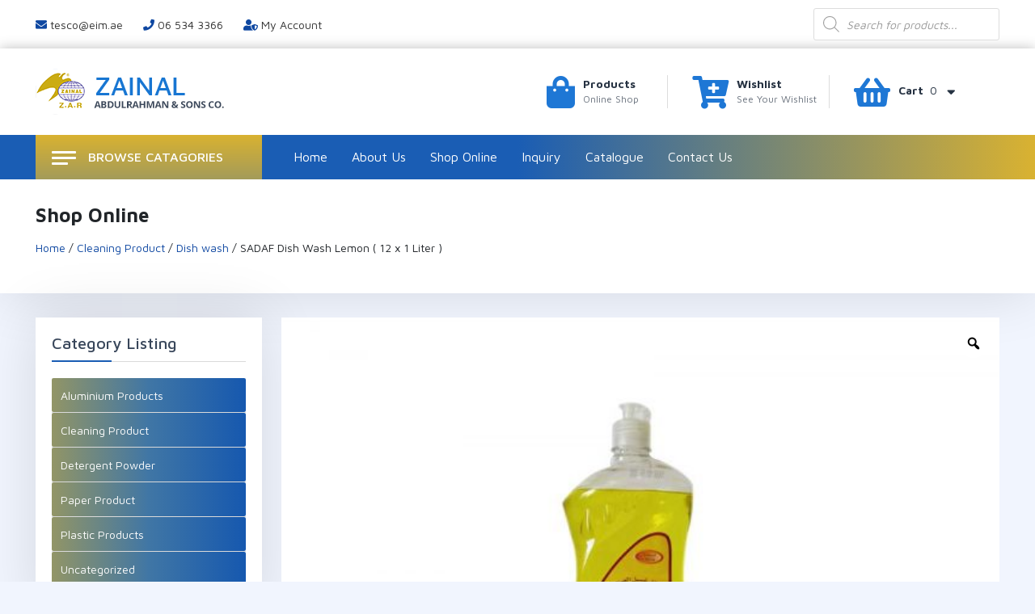

--- FILE ---
content_type: text/html; charset=UTF-8
request_url: https://www.tesco.ae/product/sadaf-lemon1-ltr/
body_size: 29816
content:
<!DOCTYPE html>
<html lang="en-US">
<head>
<meta charset="UTF-8" />
<title>SADAF Dish Wash Lemon ( 12 x 1 Liter ) | Tesco</title>
<link rel="profile" href="https://gmpg.org/xfn/11" />
<link rel="pingback" href="https://www.tesco.ae/xmlrpc.php" />
<script src="https://ajax.googleapis.com/ajax/libs/jquery/3.2.1/jquery.min.js"></script>
<script src="https://www.tesco.ae/wp-content/themes/dsk-bt/js/jquery.lettering.js"></script>
<!-- Latest compiled and minified JavaScript -->
<script src="https://www.tesco.ae/wp-content/themes/dsk-bt/js/bootstrap.min.js"></script>
<script src="https://www.tesco.ae/wp-content/themes/dsk-bt/js/bootstrap.bundle.min.js"></script>
	
<script src="https://www.tesco.ae/wp-content/themes/dsk-bt/js/jquery.js"></script>

				<script>document.documentElement.className = document.documentElement.className + ' yes-js js_active js'</script>
			<meta name='robots' content='max-image-preview:large' />
<link rel='dns-prefetch' href='//www.googletagmanager.com' />
<link rel='dns-prefetch' href='//fonts.googleapis.com' />
<link rel="alternate" type="application/rss+xml" title="Tesco &raquo; Feed" href="https://www.tesco.ae/feed/" />
<link rel="alternate" type="application/rss+xml" title="Tesco &raquo; Comments Feed" href="https://www.tesco.ae/comments/feed/" />
<script type="text/javascript">
/* <![CDATA[ */
window._wpemojiSettings = {"baseUrl":"https:\/\/s.w.org\/images\/core\/emoji\/15.0.3\/72x72\/","ext":".png","svgUrl":"https:\/\/s.w.org\/images\/core\/emoji\/15.0.3\/svg\/","svgExt":".svg","source":{"concatemoji":"https:\/\/www.tesco.ae\/wp-includes\/js\/wp-emoji-release.min.js"}};
/*! This file is auto-generated */
!function(i,n){var o,s,e;function c(e){try{var t={supportTests:e,timestamp:(new Date).valueOf()};sessionStorage.setItem(o,JSON.stringify(t))}catch(e){}}function p(e,t,n){e.clearRect(0,0,e.canvas.width,e.canvas.height),e.fillText(t,0,0);var t=new Uint32Array(e.getImageData(0,0,e.canvas.width,e.canvas.height).data),r=(e.clearRect(0,0,e.canvas.width,e.canvas.height),e.fillText(n,0,0),new Uint32Array(e.getImageData(0,0,e.canvas.width,e.canvas.height).data));return t.every(function(e,t){return e===r[t]})}function u(e,t,n){switch(t){case"flag":return n(e,"\ud83c\udff3\ufe0f\u200d\u26a7\ufe0f","\ud83c\udff3\ufe0f\u200b\u26a7\ufe0f")?!1:!n(e,"\ud83c\uddfa\ud83c\uddf3","\ud83c\uddfa\u200b\ud83c\uddf3")&&!n(e,"\ud83c\udff4\udb40\udc67\udb40\udc62\udb40\udc65\udb40\udc6e\udb40\udc67\udb40\udc7f","\ud83c\udff4\u200b\udb40\udc67\u200b\udb40\udc62\u200b\udb40\udc65\u200b\udb40\udc6e\u200b\udb40\udc67\u200b\udb40\udc7f");case"emoji":return!n(e,"\ud83d\udc26\u200d\u2b1b","\ud83d\udc26\u200b\u2b1b")}return!1}function f(e,t,n){var r="undefined"!=typeof WorkerGlobalScope&&self instanceof WorkerGlobalScope?new OffscreenCanvas(300,150):i.createElement("canvas"),a=r.getContext("2d",{willReadFrequently:!0}),o=(a.textBaseline="top",a.font="600 32px Arial",{});return e.forEach(function(e){o[e]=t(a,e,n)}),o}function t(e){var t=i.createElement("script");t.src=e,t.defer=!0,i.head.appendChild(t)}"undefined"!=typeof Promise&&(o="wpEmojiSettingsSupports",s=["flag","emoji"],n.supports={everything:!0,everythingExceptFlag:!0},e=new Promise(function(e){i.addEventListener("DOMContentLoaded",e,{once:!0})}),new Promise(function(t){var n=function(){try{var e=JSON.parse(sessionStorage.getItem(o));if("object"==typeof e&&"number"==typeof e.timestamp&&(new Date).valueOf()<e.timestamp+604800&&"object"==typeof e.supportTests)return e.supportTests}catch(e){}return null}();if(!n){if("undefined"!=typeof Worker&&"undefined"!=typeof OffscreenCanvas&&"undefined"!=typeof URL&&URL.createObjectURL&&"undefined"!=typeof Blob)try{var e="postMessage("+f.toString()+"("+[JSON.stringify(s),u.toString(),p.toString()].join(",")+"));",r=new Blob([e],{type:"text/javascript"}),a=new Worker(URL.createObjectURL(r),{name:"wpTestEmojiSupports"});return void(a.onmessage=function(e){c(n=e.data),a.terminate(),t(n)})}catch(e){}c(n=f(s,u,p))}t(n)}).then(function(e){for(var t in e)n.supports[t]=e[t],n.supports.everything=n.supports.everything&&n.supports[t],"flag"!==t&&(n.supports.everythingExceptFlag=n.supports.everythingExceptFlag&&n.supports[t]);n.supports.everythingExceptFlag=n.supports.everythingExceptFlag&&!n.supports.flag,n.DOMReady=!1,n.readyCallback=function(){n.DOMReady=!0}}).then(function(){return e}).then(function(){var e;n.supports.everything||(n.readyCallback(),(e=n.source||{}).concatemoji?t(e.concatemoji):e.wpemoji&&e.twemoji&&(t(e.twemoji),t(e.wpemoji)))}))}((window,document),window._wpemojiSettings);
/* ]]> */
</script>
<link rel='stylesheet' id='font-awesome-5-compat-css' href='https://www.tesco.ae/wp-content/plugins/gridlist-view-for-woocommerce/berocket/assets/css/fontawesome4-compat.min.css' type='text/css' media='all' />
<link rel='stylesheet' id='berocket_lgv_style-css' href='https://www.tesco.ae/wp-content/plugins/gridlist-view-for-woocommerce/css/shop_lgv.css' type='text/css' media='all' />
<link rel='stylesheet' id='dashicons-css' href='https://www.tesco.ae/wp-includes/css/dashicons.min.css' type='text/css' media='all' />
<style id='dashicons-inline-css' type='text/css'>
[data-font="Dashicons"]:before {font-family: 'Dashicons' !important;content: attr(data-icon) !important;speak: none !important;font-weight: normal !important;font-variant: normal !important;text-transform: none !important;line-height: 1 !important;font-style: normal !important;-webkit-font-smoothing: antialiased !important;-moz-osx-font-smoothing: grayscale !important;}
</style>
<link rel='stylesheet' id='wopgld-bxslider-style-css' href='https://www.tesco.ae/wp-content/plugins/woo-product-grid-list-design/css/jquery.bxslider.css' type='text/css' media='all' />
<link rel='stylesheet' id='wopgld-fontawesome-css' href='https://www.tesco.ae/wp-content/plugins/woo-product-grid-list-design/css/font-awesome.min.css' type='text/css' media='all' />
<link rel='stylesheet' id='wopgld-font-css' href='//fonts.googleapis.com/css?family=Bitter%7CHind%7CPlayfair+Display%3A400%2C400i%2C700%2C700i%2C900%2C900i%7COpen+Sans%3A400%2C500%2C600%2C700%2C900%7CLato%3A300%2C400%2C700%2C900%7CMontserrat%7CDroid+Sans%7CRoboto%7CLora%3A400%2C400i%2C700%2C700i%7CRoboto+Slab%7CRubik%7CMerriweather%3A300%2C400%2C700%2C900%7CPoppins%7CRopa+Sans%7CPlayfair+Display%7CRubik%7CSource+Sans+Pro%7CRoboto+Condensed%7CRoboto+Slab%3A300%2C400%2C700%7CAmatic+SC%3A400%2C700%7CQuicksand%7COswald%7CQuicksand%3A400%2C500%2C700&#038;ver=6.6.4' type='text/css' media='all' />
<link rel='stylesheet' id='wopgld-animation-style-css' href='https://www.tesco.ae/wp-content/plugins/woo-product-grid-list-design/css/animate.css' type='text/css' media='all' />
<link rel='stylesheet' id='wopgld-scroll-style-css' href='https://www.tesco.ae/wp-content/plugins/woo-product-grid-list-design/css/jquery.mCustomScrollbar.css' type='text/css' media='all' />
<link rel='stylesheet' id='wopgld-linear-style-css' href='https://www.tesco.ae/wp-content/plugins/woo-product-grid-list-design/css/icon-font.min.css' type='text/css' media='all' />
<link rel='stylesheet' id='wopgld-frontend-style-css' href='https://www.tesco.ae/wp-content/plugins/woo-product-grid-list-design/css/wopgld-frontend.css' type='text/css' media='all' />
<link rel='stylesheet' id='wopgld-responsive-style-css' href='https://www.tesco.ae/wp-content/plugins/woo-product-grid-list-design/css/wopgld-responsive.css' type='text/css' media='all' />
<style id='wp-emoji-styles-inline-css' type='text/css'>

	img.wp-smiley, img.emoji {
		display: inline !important;
		border: none !important;
		box-shadow: none !important;
		height: 1em !important;
		width: 1em !important;
		margin: 0 0.07em !important;
		vertical-align: -0.1em !important;
		background: none !important;
		padding: 0 !important;
	}
</style>
<link rel='stylesheet' id='wp-block-library-css' href='https://www.tesco.ae/wp-includes/css/dist/block-library/style.min.css' type='text/css' media='all' />
<link rel='stylesheet' id='jquery-selectBox-css' href='https://www.tesco.ae/wp-content/plugins/yith-woocommerce-wishlist/assets/css/jquery.selectBox.css' type='text/css' media='all' />
<link rel='stylesheet' id='woocommerce_prettyPhoto_css-css' href='//www.tesco.ae/wp-content/plugins/woocommerce/assets/css/prettyPhoto.css' type='text/css' media='all' />
<link rel='stylesheet' id='yith-wcwl-main-css' href='https://www.tesco.ae/wp-content/plugins/yith-woocommerce-wishlist/assets/css/style.css' type='text/css' media='all' />
<style id='yith-wcwl-main-inline-css' type='text/css'>
 :root { --color-add-to-wishlist-background: #333333; --color-add-to-wishlist-text: #FFFFFF; --color-add-to-wishlist-border: #333333; --color-add-to-wishlist-background-hover: #333333; --color-add-to-wishlist-text-hover: #FFFFFF; --color-add-to-wishlist-border-hover: #333333; --rounded-corners-radius: 16px; --add-to-cart-rounded-corners-radius: 16px; --feedback-duration: 3s } 
 :root { --color-add-to-wishlist-background: #333333; --color-add-to-wishlist-text: #FFFFFF; --color-add-to-wishlist-border: #333333; --color-add-to-wishlist-background-hover: #333333; --color-add-to-wishlist-text-hover: #FFFFFF; --color-add-to-wishlist-border-hover: #333333; --rounded-corners-radius: 16px; --add-to-cart-rounded-corners-radius: 16px; --feedback-duration: 3s } 
</style>
<link rel='stylesheet' id='nta-css-popup-css' href='https://www.tesco.ae/wp-content/plugins/wp-whatsapp/assets/dist/css/style.css' type='text/css' media='all' />
<style id='classic-theme-styles-inline-css' type='text/css'>
/*! This file is auto-generated */
.wp-block-button__link{color:#fff;background-color:#32373c;border-radius:9999px;box-shadow:none;text-decoration:none;padding:calc(.667em + 2px) calc(1.333em + 2px);font-size:1.125em}.wp-block-file__button{background:#32373c;color:#fff;text-decoration:none}
</style>
<style id='global-styles-inline-css' type='text/css'>
:root{--wp--preset--aspect-ratio--square: 1;--wp--preset--aspect-ratio--4-3: 4/3;--wp--preset--aspect-ratio--3-4: 3/4;--wp--preset--aspect-ratio--3-2: 3/2;--wp--preset--aspect-ratio--2-3: 2/3;--wp--preset--aspect-ratio--16-9: 16/9;--wp--preset--aspect-ratio--9-16: 9/16;--wp--preset--color--black: #000000;--wp--preset--color--cyan-bluish-gray: #abb8c3;--wp--preset--color--white: #ffffff;--wp--preset--color--pale-pink: #f78da7;--wp--preset--color--vivid-red: #cf2e2e;--wp--preset--color--luminous-vivid-orange: #ff6900;--wp--preset--color--luminous-vivid-amber: #fcb900;--wp--preset--color--light-green-cyan: #7bdcb5;--wp--preset--color--vivid-green-cyan: #00d084;--wp--preset--color--pale-cyan-blue: #8ed1fc;--wp--preset--color--vivid-cyan-blue: #0693e3;--wp--preset--color--vivid-purple: #9b51e0;--wp--preset--gradient--vivid-cyan-blue-to-vivid-purple: linear-gradient(135deg,rgba(6,147,227,1) 0%,rgb(155,81,224) 100%);--wp--preset--gradient--light-green-cyan-to-vivid-green-cyan: linear-gradient(135deg,rgb(122,220,180) 0%,rgb(0,208,130) 100%);--wp--preset--gradient--luminous-vivid-amber-to-luminous-vivid-orange: linear-gradient(135deg,rgba(252,185,0,1) 0%,rgba(255,105,0,1) 100%);--wp--preset--gradient--luminous-vivid-orange-to-vivid-red: linear-gradient(135deg,rgba(255,105,0,1) 0%,rgb(207,46,46) 100%);--wp--preset--gradient--very-light-gray-to-cyan-bluish-gray: linear-gradient(135deg,rgb(238,238,238) 0%,rgb(169,184,195) 100%);--wp--preset--gradient--cool-to-warm-spectrum: linear-gradient(135deg,rgb(74,234,220) 0%,rgb(151,120,209) 20%,rgb(207,42,186) 40%,rgb(238,44,130) 60%,rgb(251,105,98) 80%,rgb(254,248,76) 100%);--wp--preset--gradient--blush-light-purple: linear-gradient(135deg,rgb(255,206,236) 0%,rgb(152,150,240) 100%);--wp--preset--gradient--blush-bordeaux: linear-gradient(135deg,rgb(254,205,165) 0%,rgb(254,45,45) 50%,rgb(107,0,62) 100%);--wp--preset--gradient--luminous-dusk: linear-gradient(135deg,rgb(255,203,112) 0%,rgb(199,81,192) 50%,rgb(65,88,208) 100%);--wp--preset--gradient--pale-ocean: linear-gradient(135deg,rgb(255,245,203) 0%,rgb(182,227,212) 50%,rgb(51,167,181) 100%);--wp--preset--gradient--electric-grass: linear-gradient(135deg,rgb(202,248,128) 0%,rgb(113,206,126) 100%);--wp--preset--gradient--midnight: linear-gradient(135deg,rgb(2,3,129) 0%,rgb(40,116,252) 100%);--wp--preset--font-size--small: 13px;--wp--preset--font-size--medium: 20px;--wp--preset--font-size--large: 36px;--wp--preset--font-size--x-large: 42px;--wp--preset--font-family--inter: "Inter", sans-serif;--wp--preset--font-family--cardo: Cardo;--wp--preset--spacing--20: 0.44rem;--wp--preset--spacing--30: 0.67rem;--wp--preset--spacing--40: 1rem;--wp--preset--spacing--50: 1.5rem;--wp--preset--spacing--60: 2.25rem;--wp--preset--spacing--70: 3.38rem;--wp--preset--spacing--80: 5.06rem;--wp--preset--shadow--natural: 6px 6px 9px rgba(0, 0, 0, 0.2);--wp--preset--shadow--deep: 12px 12px 50px rgba(0, 0, 0, 0.4);--wp--preset--shadow--sharp: 6px 6px 0px rgba(0, 0, 0, 0.2);--wp--preset--shadow--outlined: 6px 6px 0px -3px rgba(255, 255, 255, 1), 6px 6px rgba(0, 0, 0, 1);--wp--preset--shadow--crisp: 6px 6px 0px rgba(0, 0, 0, 1);}:where(.is-layout-flex){gap: 0.5em;}:where(.is-layout-grid){gap: 0.5em;}body .is-layout-flex{display: flex;}.is-layout-flex{flex-wrap: wrap;align-items: center;}.is-layout-flex > :is(*, div){margin: 0;}body .is-layout-grid{display: grid;}.is-layout-grid > :is(*, div){margin: 0;}:where(.wp-block-columns.is-layout-flex){gap: 2em;}:where(.wp-block-columns.is-layout-grid){gap: 2em;}:where(.wp-block-post-template.is-layout-flex){gap: 1.25em;}:where(.wp-block-post-template.is-layout-grid){gap: 1.25em;}.has-black-color{color: var(--wp--preset--color--black) !important;}.has-cyan-bluish-gray-color{color: var(--wp--preset--color--cyan-bluish-gray) !important;}.has-white-color{color: var(--wp--preset--color--white) !important;}.has-pale-pink-color{color: var(--wp--preset--color--pale-pink) !important;}.has-vivid-red-color{color: var(--wp--preset--color--vivid-red) !important;}.has-luminous-vivid-orange-color{color: var(--wp--preset--color--luminous-vivid-orange) !important;}.has-luminous-vivid-amber-color{color: var(--wp--preset--color--luminous-vivid-amber) !important;}.has-light-green-cyan-color{color: var(--wp--preset--color--light-green-cyan) !important;}.has-vivid-green-cyan-color{color: var(--wp--preset--color--vivid-green-cyan) !important;}.has-pale-cyan-blue-color{color: var(--wp--preset--color--pale-cyan-blue) !important;}.has-vivid-cyan-blue-color{color: var(--wp--preset--color--vivid-cyan-blue) !important;}.has-vivid-purple-color{color: var(--wp--preset--color--vivid-purple) !important;}.has-black-background-color{background-color: var(--wp--preset--color--black) !important;}.has-cyan-bluish-gray-background-color{background-color: var(--wp--preset--color--cyan-bluish-gray) !important;}.has-white-background-color{background-color: var(--wp--preset--color--white) !important;}.has-pale-pink-background-color{background-color: var(--wp--preset--color--pale-pink) !important;}.has-vivid-red-background-color{background-color: var(--wp--preset--color--vivid-red) !important;}.has-luminous-vivid-orange-background-color{background-color: var(--wp--preset--color--luminous-vivid-orange) !important;}.has-luminous-vivid-amber-background-color{background-color: var(--wp--preset--color--luminous-vivid-amber) !important;}.has-light-green-cyan-background-color{background-color: var(--wp--preset--color--light-green-cyan) !important;}.has-vivid-green-cyan-background-color{background-color: var(--wp--preset--color--vivid-green-cyan) !important;}.has-pale-cyan-blue-background-color{background-color: var(--wp--preset--color--pale-cyan-blue) !important;}.has-vivid-cyan-blue-background-color{background-color: var(--wp--preset--color--vivid-cyan-blue) !important;}.has-vivid-purple-background-color{background-color: var(--wp--preset--color--vivid-purple) !important;}.has-black-border-color{border-color: var(--wp--preset--color--black) !important;}.has-cyan-bluish-gray-border-color{border-color: var(--wp--preset--color--cyan-bluish-gray) !important;}.has-white-border-color{border-color: var(--wp--preset--color--white) !important;}.has-pale-pink-border-color{border-color: var(--wp--preset--color--pale-pink) !important;}.has-vivid-red-border-color{border-color: var(--wp--preset--color--vivid-red) !important;}.has-luminous-vivid-orange-border-color{border-color: var(--wp--preset--color--luminous-vivid-orange) !important;}.has-luminous-vivid-amber-border-color{border-color: var(--wp--preset--color--luminous-vivid-amber) !important;}.has-light-green-cyan-border-color{border-color: var(--wp--preset--color--light-green-cyan) !important;}.has-vivid-green-cyan-border-color{border-color: var(--wp--preset--color--vivid-green-cyan) !important;}.has-pale-cyan-blue-border-color{border-color: var(--wp--preset--color--pale-cyan-blue) !important;}.has-vivid-cyan-blue-border-color{border-color: var(--wp--preset--color--vivid-cyan-blue) !important;}.has-vivid-purple-border-color{border-color: var(--wp--preset--color--vivid-purple) !important;}.has-vivid-cyan-blue-to-vivid-purple-gradient-background{background: var(--wp--preset--gradient--vivid-cyan-blue-to-vivid-purple) !important;}.has-light-green-cyan-to-vivid-green-cyan-gradient-background{background: var(--wp--preset--gradient--light-green-cyan-to-vivid-green-cyan) !important;}.has-luminous-vivid-amber-to-luminous-vivid-orange-gradient-background{background: var(--wp--preset--gradient--luminous-vivid-amber-to-luminous-vivid-orange) !important;}.has-luminous-vivid-orange-to-vivid-red-gradient-background{background: var(--wp--preset--gradient--luminous-vivid-orange-to-vivid-red) !important;}.has-very-light-gray-to-cyan-bluish-gray-gradient-background{background: var(--wp--preset--gradient--very-light-gray-to-cyan-bluish-gray) !important;}.has-cool-to-warm-spectrum-gradient-background{background: var(--wp--preset--gradient--cool-to-warm-spectrum) !important;}.has-blush-light-purple-gradient-background{background: var(--wp--preset--gradient--blush-light-purple) !important;}.has-blush-bordeaux-gradient-background{background: var(--wp--preset--gradient--blush-bordeaux) !important;}.has-luminous-dusk-gradient-background{background: var(--wp--preset--gradient--luminous-dusk) !important;}.has-pale-ocean-gradient-background{background: var(--wp--preset--gradient--pale-ocean) !important;}.has-electric-grass-gradient-background{background: var(--wp--preset--gradient--electric-grass) !important;}.has-midnight-gradient-background{background: var(--wp--preset--gradient--midnight) !important;}.has-small-font-size{font-size: var(--wp--preset--font-size--small) !important;}.has-medium-font-size{font-size: var(--wp--preset--font-size--medium) !important;}.has-large-font-size{font-size: var(--wp--preset--font-size--large) !important;}.has-x-large-font-size{font-size: var(--wp--preset--font-size--x-large) !important;}
:where(.wp-block-post-template.is-layout-flex){gap: 1.25em;}:where(.wp-block-post-template.is-layout-grid){gap: 1.25em;}
:where(.wp-block-columns.is-layout-flex){gap: 2em;}:where(.wp-block-columns.is-layout-grid){gap: 2em;}
:root :where(.wp-block-pullquote){font-size: 1.5em;line-height: 1.6;}
</style>
<link rel='stylesheet' id='contact-form-7-css' href='https://www.tesco.ae/wp-content/plugins/contact-form-7/includes/css/styles.css' type='text/css' media='all' />
<style id='responsive-menu-inline-css' type='text/css'>
/** This file is major component of this plugin so please don't try to edit here. */
#rmp_menu_trigger-3226 {
  width: 55px;
  height: 55px;
  position: absolute;
  top: 15px;
  border-radius: 5px;
  display: none;
  text-decoration: none;
  right: 5%;
  background: #000000;
  transition: transform 0.5s, background-color 0.5s;
}
#rmp_menu_trigger-3226:hover, #rmp_menu_trigger-3226:focus {
  background: #000000;
  text-decoration: unset;
}
#rmp_menu_trigger-3226.is-active {
  background: #000000;
}
#rmp_menu_trigger-3226 .rmp-trigger-box {
  width: 25px;
  color: #ffffff;
}
#rmp_menu_trigger-3226 .rmp-trigger-icon-active, #rmp_menu_trigger-3226 .rmp-trigger-text-open {
  display: none;
}
#rmp_menu_trigger-3226.is-active .rmp-trigger-icon-active, #rmp_menu_trigger-3226.is-active .rmp-trigger-text-open {
  display: inline;
}
#rmp_menu_trigger-3226.is-active .rmp-trigger-icon-inactive, #rmp_menu_trigger-3226.is-active .rmp-trigger-text {
  display: none;
}
#rmp_menu_trigger-3226 .rmp-trigger-label {
  color: #ffffff;
  pointer-events: none;
  line-height: 13px;
  font-family: inherit;
  font-size: 14px;
  display: inline;
  text-transform: inherit;
}
#rmp_menu_trigger-3226 .rmp-trigger-label.rmp-trigger-label-top {
  display: block;
  margin-bottom: 12px;
}
#rmp_menu_trigger-3226 .rmp-trigger-label.rmp-trigger-label-bottom {
  display: block;
  margin-top: 12px;
}
#rmp_menu_trigger-3226 .responsive-menu-pro-inner {
  display: block;
}
#rmp_menu_trigger-3226 .rmp-trigger-icon-inactive .rmp-font-icon {
  color: #ffffff;
}
#rmp_menu_trigger-3226 .responsive-menu-pro-inner, #rmp_menu_trigger-3226 .responsive-menu-pro-inner::before, #rmp_menu_trigger-3226 .responsive-menu-pro-inner::after {
  width: 25px;
  height: 3px;
  background-color: #ffffff;
  border-radius: 4px;
  position: absolute;
}
#rmp_menu_trigger-3226 .rmp-trigger-icon-active .rmp-font-icon {
  color: #ffffff;
}
#rmp_menu_trigger-3226.is-active .responsive-menu-pro-inner, #rmp_menu_trigger-3226.is-active .responsive-menu-pro-inner::before, #rmp_menu_trigger-3226.is-active .responsive-menu-pro-inner::after {
  background-color: #ffffff;
}
#rmp_menu_trigger-3226:hover .rmp-trigger-icon-inactive .rmp-font-icon {
  color: #ffffff;
}
#rmp_menu_trigger-3226:not(.is-active):hover .responsive-menu-pro-inner, #rmp_menu_trigger-3226:not(.is-active):hover .responsive-menu-pro-inner::before, #rmp_menu_trigger-3226:not(.is-active):hover .responsive-menu-pro-inner::after {
  background-color: #ffffff;
}
#rmp_menu_trigger-3226 .responsive-menu-pro-inner::before {
  top: 10px;
}
#rmp_menu_trigger-3226 .responsive-menu-pro-inner::after {
  bottom: 10px;
}
#rmp_menu_trigger-3226.is-active .responsive-menu-pro-inner::after {
  bottom: 0;
}
/* Hamburger menu styling */
@media screen and (max-width: 1080px) {
  /** Menu Title Style */
  /** Menu Additional Content Style */
  .top, .bottom-head {
    display: none !important;
  }
  #rmp_menu_trigger-3226 {
    display: block;
  }
  #rmp-container-3226 {
    position: fixed;
    top: 0;
    margin: 0;
    transition: transform 0.5s;
    overflow: auto;
    display: block;
    width: 75%;
    background-color: #212121;
    background-image: url("");
    height: 100%;
    left: 0;
    padding-top: 0px;
    padding-left: 0px;
    padding-bottom: 0px;
    padding-right: 0px;
  }
  #rmp-menu-wrap-3226 {
    padding-top: 0px;
    padding-left: 0px;
    padding-bottom: 0px;
    padding-right: 0px;
    background-color: #1e77d5;
  }
  #rmp-menu-wrap-3226 .rmp-menu, #rmp-menu-wrap-3226 .rmp-submenu {
    width: 100%;
    box-sizing: border-box;
    margin: 0;
    padding: 0;
  }
  #rmp-menu-wrap-3226 .rmp-submenu-depth-1 .rmp-menu-item-link {
    padding-left: 10%;
  }
  #rmp-menu-wrap-3226 .rmp-submenu-depth-2 .rmp-menu-item-link {
    padding-left: 15%;
  }
  #rmp-menu-wrap-3226 .rmp-submenu-depth-3 .rmp-menu-item-link {
    padding-left: 20%;
  }
  #rmp-menu-wrap-3226 .rmp-submenu-depth-4 .rmp-menu-item-link {
    padding-left: 25%;
  }
  #rmp-menu-wrap-3226 .rmp-submenu.rmp-submenu-open {
    display: block;
  }
  #rmp-menu-wrap-3226 .rmp-menu-item {
    width: 100%;
    list-style: none;
    margin: 0;
  }
  #rmp-menu-wrap-3226 .rmp-menu-item-link {
    height: 40px;
    line-height: 40px;
    font-size: 13px;
    border-bottom: 1px solid #212121;
    font-family: inherit;
    color: #000000;
    text-align: left;
    background-color: #212121;
    font-weight: normal;
    letter-spacing: 0px;
    display: block;
    box-sizing: border-box;
    width: 100%;
    text-decoration: none;
    position: relative;
    overflow: hidden;
    transition: background-color 0.5s, border-color 0.5s, 0.5s;
    padding: 0 5%;
    padding-right: 50px;
  }
  #rmp-menu-wrap-3226 .rmp-menu-item-link:after, #rmp-menu-wrap-3226 .rmp-menu-item-link:before {
    display: none;
  }
  #rmp-menu-wrap-3226 .rmp-menu-item-link:hover, #rmp-menu-wrap-3226 .rmp-menu-item-link:focus {
    color: #000000;
    border-color: #212121;
    background-color: #3f3f3f;
  }
  #rmp-menu-wrap-3226 .rmp-menu-item-link:focus {
    outline: none;
    border-color: unset;
    box-shadow: unset;
  }
  #rmp-menu-wrap-3226 .rmp-menu-item-link .rmp-font-icon {
    height: 40px;
    line-height: 40px;
    margin-right: 10px;
    font-size: 13px;
  }
  #rmp-menu-wrap-3226 .rmp-menu-current-item .rmp-menu-item-link {
    color: #000000;
    border-color: #212121;
    background-color: #212121;
  }
  #rmp-menu-wrap-3226 .rmp-menu-current-item .rmp-menu-item-link:hover, #rmp-menu-wrap-3226 .rmp-menu-current-item .rmp-menu-item-link:focus {
    color: #000000;
    border-color: #3f3f3f;
    background-color: #3f3f3f;
  }
  #rmp-menu-wrap-3226 .rmp-menu-subarrow {
    position: absolute;
    top: 0;
    bottom: 0;
    text-align: center;
    overflow: hidden;
    background-size: cover;
    overflow: hidden;
    right: 0;
    border-left-style: solid;
    border-left-color: #212121;
    border-left-width: 1px;
    height: 39px;
    width: 40px;
    color: #ffffff;
    background-color: #212121;
  }
  #rmp-menu-wrap-3226 .rmp-menu-subarrow svg {
    fill: #ffffff;
  }
  #rmp-menu-wrap-3226 .rmp-menu-subarrow:hover {
    color: #ffffff;
    border-color: #3f3f3f;
    background-color: #3f3f3f;
  }
  #rmp-menu-wrap-3226 .rmp-menu-subarrow:hover svg {
    fill: #ffffff;
  }
  #rmp-menu-wrap-3226 .rmp-menu-subarrow .rmp-font-icon {
    margin-right: unset;
  }
  #rmp-menu-wrap-3226 .rmp-menu-subarrow * {
    vertical-align: middle;
    line-height: 39px;
  }
  #rmp-menu-wrap-3226 .rmp-menu-subarrow-active {
    display: block;
    background-size: cover;
    color: #ffffff;
    border-color: #212121;
    background-color: #212121;
  }
  #rmp-menu-wrap-3226 .rmp-menu-subarrow-active svg {
    fill: #ffffff;
  }
  #rmp-menu-wrap-3226 .rmp-menu-subarrow-active:hover {
    color: #ffffff;
    border-color: #3f3f3f;
    background-color: #3f3f3f;
  }
  #rmp-menu-wrap-3226 .rmp-menu-subarrow-active:hover svg {
    fill: #ffffff;
  }
  #rmp-menu-wrap-3226 .rmp-submenu {
    display: none;
  }
  #rmp-menu-wrap-3226 .rmp-submenu .rmp-menu-item-link {
    height: 40px;
    line-height: 40px;
    letter-spacing: 0px;
    font-size: 13px;
    border-bottom: 1px solid #212121;
    font-family: inherit;
    font-weight: normal;
    color: #000000;
    text-align: left;
    background-color: #000000;
  }
  #rmp-menu-wrap-3226 .rmp-submenu .rmp-menu-item-link:hover, #rmp-menu-wrap-3226 .rmp-submenu .rmp-menu-item-link:focus {
    color: #000000;
    border-color: #212121;
    background-color: #000000;
  }
  #rmp-menu-wrap-3226 .rmp-submenu .rmp-menu-current-item .rmp-menu-item-link {
    color: #000000;
    border-color: #212121;
    background-color: #000000;
  }
  #rmp-menu-wrap-3226 .rmp-submenu .rmp-menu-current-item .rmp-menu-item-link:hover, #rmp-menu-wrap-3226 .rmp-submenu .rmp-menu-current-item .rmp-menu-item-link:focus {
    color: #000000;
    border-color: #3f3f3f;
    background-color: #000000;
  }
  #rmp-menu-wrap-3226 .rmp-submenu .rmp-menu-subarrow {
    right: 0;
    border-right: unset;
    border-left-style: solid;
    border-left-color: #1d4354;
    border-left-width: 0px;
    height: 39px;
    line-height: 39px;
    width: 40px;
    color: #fff;
    background-color: inherit;
  }
  #rmp-menu-wrap-3226 .rmp-submenu .rmp-menu-subarrow:hover {
    color: #fff;
    border-color: #3f3f3f;
    background-color: inherit;
  }
  #rmp-menu-wrap-3226 .rmp-submenu .rmp-menu-subarrow-active {
    color: #fff;
    border-color: #1d4354;
    background-color: inherit;
  }
  #rmp-menu-wrap-3226 .rmp-submenu .rmp-menu-subarrow-active:hover {
    color: #fff;
    border-color: #3f3f3f;
    background-color: inherit;
  }
  #rmp-menu-wrap-3226 .rmp-menu-item-description {
    margin: 0;
    padding: 5px 5%;
    opacity: 0.8;
    color: #000000;
  }
  #rmp-search-box-3226 {
    display: block;
    padding-top: 0px;
    padding-left: 5%;
    padding-bottom: 0px;
    padding-right: 5%;
  }
  #rmp-search-box-3226 .rmp-search-form {
    margin: 0;
  }
  #rmp-search-box-3226 .rmp-search-box {
    background: #ffffff;
    border: 1px solid #dadada;
    color: #333333;
    width: 100%;
    padding: 0 5%;
    border-radius: 30px;
    height: 45px;
    -webkit-appearance: none;
  }
  #rmp-search-box-3226 .rmp-search-box::placeholder {
    color: #c7c7cd;
  }
  #rmp-search-box-3226 .rmp-search-box:focus {
    background-color: #ffffff;
    outline: 2px solid #dadada;
    color: #333333;
  }
  #rmp-menu-title-3226 {
    background-color: #212121;
    color: #ffffff;
    text-align: left;
    font-size: 13px;
    padding-top: 10%;
    padding-left: 5%;
    padding-bottom: 0%;
    padding-right: 5%;
    font-weight: 400;
    transition: background-color 0.5s, border-color 0.5s, color 0.5s;
  }
  #rmp-menu-title-3226:hover {
    background-color: #212121;
    color: #ffffff;
  }
  #rmp-menu-title-3226 > .rmp-menu-title-link {
    color: #ffffff;
    width: 100%;
    background-color: unset;
    text-decoration: none;
  }
  #rmp-menu-title-3226 > .rmp-menu-title-link:hover {
    color: #ffffff;
  }
  #rmp-menu-title-3226 .rmp-font-icon {
    font-size: 13px;
  }
  #rmp-menu-additional-content-3226 {
    padding-top: 0px;
    padding-left: 5%;
    padding-bottom: 0px;
    padding-right: 5%;
    color: #ffffff;
    text-align: center;
    font-size: 16px;
  }
}
/**
This file contents common styling of menus.
*/
.rmp-container {
  display: none;
  visibility: visible;
  padding: 0px 0px 0px 0px;
  z-index: 99998;
  transition: all 0.3s;
  /** Scrolling bar in menu setting box **/
}
.rmp-container.rmp-fade-top, .rmp-container.rmp-fade-left, .rmp-container.rmp-fade-right, .rmp-container.rmp-fade-bottom {
  display: none;
}
.rmp-container.rmp-slide-left, .rmp-container.rmp-push-left {
  transform: translateX(-100%);
  -ms-transform: translateX(-100%);
  -webkit-transform: translateX(-100%);
  -moz-transform: translateX(-100%);
}
.rmp-container.rmp-slide-left.rmp-menu-open, .rmp-container.rmp-push-left.rmp-menu-open {
  transform: translateX(0);
  -ms-transform: translateX(0);
  -webkit-transform: translateX(0);
  -moz-transform: translateX(0);
}
.rmp-container.rmp-slide-right, .rmp-container.rmp-push-right {
  transform: translateX(100%);
  -ms-transform: translateX(100%);
  -webkit-transform: translateX(100%);
  -moz-transform: translateX(100%);
}
.rmp-container.rmp-slide-right.rmp-menu-open, .rmp-container.rmp-push-right.rmp-menu-open {
  transform: translateX(0);
  -ms-transform: translateX(0);
  -webkit-transform: translateX(0);
  -moz-transform: translateX(0);
}
.rmp-container.rmp-slide-top, .rmp-container.rmp-push-top {
  transform: translateY(-100%);
  -ms-transform: translateY(-100%);
  -webkit-transform: translateY(-100%);
  -moz-transform: translateY(-100%);
}
.rmp-container.rmp-slide-top.rmp-menu-open, .rmp-container.rmp-push-top.rmp-menu-open {
  transform: translateY(0);
  -ms-transform: translateY(0);
  -webkit-transform: translateY(0);
  -moz-transform: translateY(0);
}
.rmp-container.rmp-slide-bottom, .rmp-container.rmp-push-bottom {
  transform: translateY(100%);
  -ms-transform: translateY(100%);
  -webkit-transform: translateY(100%);
  -moz-transform: translateY(100%);
}
.rmp-container.rmp-slide-bottom.rmp-menu-open, .rmp-container.rmp-push-bottom.rmp-menu-open {
  transform: translateX(0);
  -ms-transform: translateX(0);
  -webkit-transform: translateX(0);
  -moz-transform: translateX(0);
}
.rmp-container::-webkit-scrollbar {
  width: 0px;
}
.rmp-container ::-webkit-scrollbar-track {
  box-shadow: inset 0 0 5px transparent;
}
.rmp-container ::-webkit-scrollbar-thumb {
  background: transparent;
}
.rmp-container ::-webkit-scrollbar-thumb:hover {
  background: transparent;
}
.rmp-container .rmp-menu-wrap .rmp-menu {
  transition: none;
  border-radius: 0;
  box-shadow: none;
  background: none;
  border: 0;
  bottom: auto;
  box-sizing: border-box;
  clip: auto;
  color: #666;
  display: block;
  float: none;
  font-family: inherit;
  font-size: 14px;
  height: auto;
  left: auto;
  line-height: 1.7;
  list-style-type: none;
  margin: 0;
  min-height: auto;
  max-height: none;
  opacity: 1;
  outline: none;
  overflow: visible;
  padding: 0;
  position: relative;
  pointer-events: auto;
  right: auto;
  text-align: left;
  text-decoration: none;
  text-indent: 0;
  text-transform: none;
  transform: none;
  top: auto;
  visibility: inherit;
  width: auto;
  word-wrap: break-word;
  white-space: normal;
}
.rmp-container .rmp-menu-additional-content {
  display: block;
  word-break: break-word;
}
.rmp-container .rmp-menu-title {
  display: flex;
  flex-direction: column;
}
.rmp-container .rmp-menu-title .rmp-menu-title-image {
  max-width: 100%;
  margin-bottom: 15px;
  display: block;
  margin: auto;
  margin-bottom: 15px;
}
button.rmp_menu_trigger {
  z-index: 999999;
  overflow: hidden;
  outline: none;
  border: 0;
  display: none;
  margin: 0;
  transition: transform 0.5s, background-color 0.5s;
  padding: 0;
}
button.rmp_menu_trigger .responsive-menu-pro-inner::before, button.rmp_menu_trigger .responsive-menu-pro-inner::after {
  content: "";
  display: block;
}
button.rmp_menu_trigger .responsive-menu-pro-inner::before {
  top: 10px;
}
button.rmp_menu_trigger .responsive-menu-pro-inner::after {
  bottom: 10px;
}
button.rmp_menu_trigger .rmp-trigger-box {
  width: 40px;
  display: inline-block;
  position: relative;
  pointer-events: none;
  vertical-align: super;
}
/*  Menu Trigger Boring Animation */
.rmp-menu-trigger-boring .responsive-menu-pro-inner {
  transition-property: none;
}
.rmp-menu-trigger-boring .responsive-menu-pro-inner::after, .rmp-menu-trigger-boring .responsive-menu-pro-inner::before {
  transition-property: none;
}
.rmp-menu-trigger-boring.is-active .responsive-menu-pro-inner {
  transform: rotate(45deg);
}
.rmp-menu-trigger-boring.is-active .responsive-menu-pro-inner:before {
  top: 0;
  opacity: 0;
}
.rmp-menu-trigger-boring.is-active .responsive-menu-pro-inner:after {
  bottom: 0;
  transform: rotate(-90deg);
}

</style>
<link rel='stylesheet' id='photoswipe-css' href='https://www.tesco.ae/wp-content/plugins/woocommerce/assets/css/photoswipe/photoswipe.min.css' type='text/css' media='all' />
<link rel='stylesheet' id='photoswipe-default-skin-css' href='https://www.tesco.ae/wp-content/plugins/woocommerce/assets/css/photoswipe/default-skin/default-skin.min.css' type='text/css' media='all' />
<link rel='stylesheet' id='woocommerce-layout-css' href='https://www.tesco.ae/wp-content/plugins/woocommerce/assets/css/woocommerce-layout.css' type='text/css' media='all' />
<link rel='stylesheet' id='woocommerce-smallscreen-css' href='https://www.tesco.ae/wp-content/plugins/woocommerce/assets/css/woocommerce-smallscreen.css' type='text/css' media='only screen and (max-width: 768px)' />
<link rel='stylesheet' id='woocommerce-general-css' href='https://www.tesco.ae/wp-content/plugins/woocommerce/assets/css/woocommerce.css' type='text/css' media='all' />
<style id='woocommerce-inline-inline-css' type='text/css'>
.woocommerce form .form-row .required { visibility: visible; }
</style>
<link rel='stylesheet' id='woo-variation-gallery-slider-css' href='https://www.tesco.ae/wp-content/plugins/woo-variation-gallery/assets/css/slick.min.css' type='text/css' media='all' />
<link rel='stylesheet' id='woo-variation-gallery-css' href='https://www.tesco.ae/wp-content/plugins/woo-variation-gallery/assets/css/frontend.min.css' type='text/css' media='all' />
<style id='woo-variation-gallery-inline-css' type='text/css'>
:root {--wvg-thumbnail-item: 4;--wvg-thumbnail-item-gap: 0px;--wvg-single-image-size: 600px;--wvg-gallery-width: 100%;--wvg-gallery-margin: 30px;}/* Default Width */.woo-variation-product-gallery {max-width: 100% !important;width: 100%;}/* Medium Devices, Desktops *//* Small Devices, Tablets */@media only screen and (max-width: 768px) {.woo-variation-product-gallery {width: 720px;max-width: 100% !important;}}/* Extra Small Devices, Phones */@media only screen and (max-width: 480px) {.woo-variation-product-gallery {width: 320px;max-width: 100% !important;}}
</style>
<link rel='stylesheet' id='dgwt-wcas-style-css' href='https://www.tesco.ae/wp-content/plugins/ajax-search-for-woocommerce/assets/css/style.min.css' type='text/css' media='all' />
<link rel='stylesheet' id='jquery-fixedheadertable-style-css' href='https://www.tesco.ae/wp-content/plugins/yith-woocommerce-compare/assets/css/jquery.dataTables.css' type='text/css' media='all' />
<link rel='stylesheet' id='yith_woocompare_page-css' href='https://www.tesco.ae/wp-content/plugins/yith-woocommerce-compare/assets/css/compare.css' type='text/css' media='all' />
<link rel='stylesheet' id='yith-woocompare-widget-css' href='https://www.tesco.ae/wp-content/plugins/yith-woocommerce-compare/assets/css/widget.css' type='text/css' media='all' />
<link rel='stylesheet' id='newsletter-css' href='https://www.tesco.ae/wp-content/plugins/newsletter/style.css' type='text/css' media='all' />
<link rel='stylesheet' id='tawcvs-frontend-css' href='https://www.tesco.ae/wp-content/plugins/variation-swatches-for-woocommerce/assets/css/frontend.css' type='text/css' media='all' />
<link rel='stylesheet' id='prdctfltr-css' href='https://www.tesco.ae/wp-content/plugins/woocommerce-product-filter/includes/css/style.min.css' type='text/css' media='all' />
<script type="text/template" id="tmpl-variation-template">
	<div class="woocommerce-variation-description">{{{ data.variation.variation_description }}}</div>
	<div class="woocommerce-variation-price">{{{ data.variation.price_html }}}</div>
	<div class="woocommerce-variation-availability">{{{ data.variation.availability_html }}}</div>
</script>
<script type="text/template" id="tmpl-unavailable-variation-template">
	<p>Sorry, this product is unavailable. Please choose a different combination.</p>
</script>
<script type="text/javascript" id="woocommerce-google-analytics-integration-gtag-js-after">
/* <![CDATA[ */
/* Google Analytics for WooCommerce (gtag.js) */
					window.dataLayer = window.dataLayer || [];
					function gtag(){dataLayer.push(arguments);}
					// Set up default consent state.
					for ( const mode of [{"analytics_storage":"denied","ad_storage":"denied","ad_user_data":"denied","ad_personalization":"denied","region":["AT","BE","BG","HR","CY","CZ","DK","EE","FI","FR","DE","GR","HU","IS","IE","IT","LV","LI","LT","LU","MT","NL","NO","PL","PT","RO","SK","SI","ES","SE","GB","CH"]}] || [] ) {
						gtag( "consent", "default", { "wait_for_update": 500, ...mode } );
					}
					gtag("js", new Date());
					gtag("set", "developer_id.dOGY3NW", true);
					gtag("config", "UA-217708272-1", {"track_404":true,"allow_google_signals":true,"logged_in":false,"linker":{"domains":[],"allow_incoming":false},"custom_map":{"dimension1":"logged_in"}});
/* ]]> */
</script>
<script type="text/javascript" src="https://www.tesco.ae/wp-includes/js/jquery/jquery.min.js" id="jquery-core-js"></script>
<script type="text/javascript" src="https://www.tesco.ae/wp-includes/js/jquery/jquery-migrate.min.js" id="jquery-migrate-js"></script>
<script type="text/javascript" src="https://www.tesco.ae/wp-includes/js/underscore.min.js" id="underscore-js"></script>
<script type="text/javascript" id="wp-util-js-extra">
/* <![CDATA[ */
var _wpUtilSettings = {"ajax":{"url":"\/wp-admin\/admin-ajax.php"}};
/* ]]> */
</script>
<script type="text/javascript" src="https://www.tesco.ae/wp-includes/js/wp-util.min.js" id="wp-util-js"></script>
<script type="text/javascript" id="wc-add-to-cart-variation-js-extra">
/* <![CDATA[ */
var wc_add_to_cart_variation_params = {"wc_ajax_url":"\/?wc-ajax=%%endpoint%%","i18n_no_matching_variations_text":"Sorry, no products matched your selection. Please choose a different combination.","i18n_make_a_selection_text":"Please select some product options before adding this product to your cart.","i18n_unavailable_text":"Sorry, this product is unavailable. Please choose a different combination."};
/* ]]> */
</script>
<script type="text/javascript" src="https://www.tesco.ae/wp-content/plugins/woocommerce/assets/js/frontend/add-to-cart-variation.js" id="wc-add-to-cart-variation-js" data-wp-strategy="defer"></script>
<script type="text/javascript" src="https://www.tesco.ae/wp-content/plugins/woo-product-grid-list-design/js/isotope.js" id="wopgld-isotope-script-js"></script>
<script type="text/javascript" src="https://www.tesco.ae/wp-content/plugins/woo-product-grid-list-design/js/jquery.bxslider.js" id="wopgld-bxslider-script-js"></script>
<script type="text/javascript" src="https://www.tesco.ae/wp-content/plugins/woo-product-grid-list-design/js/imagesloaded.min.js" id="wopgld-imageloaded-script-js"></script>
<script type="text/javascript" src="https://www.tesco.ae/wp-content/plugins/woo-product-grid-list-design/js/jquery.mCustomScrollbar.concat.min.js" id="wopgld-scroll-script-js"></script>
<script type="text/javascript" id="wopgld-frontend-script-js-extra">
/* <![CDATA[ */
var wopgld_frontend_js_params = {"ajax_url":"https:\/\/www.tesco.ae\/wp-admin\/admin-ajax.php","ajax_nonce":"fe43b699bc"};
var wopgld_object_name = {"templateUrl":"https:\/\/www.tesco.ae\/wp-content\/plugins\/woocommerce"};
var wopgld_frontend_js_params = {"ajax_url":"https:\/\/www.tesco.ae\/wp-admin\/admin-ajax.php","ajax_nonce":"fe43b699bc"};
var wopgld_object_name = {"templateUrl":"https:\/\/www.tesco.ae\/wp-content\/plugins\/woocommerce"};
/* ]]> */
</script>
<script type="text/javascript" src="https://www.tesco.ae/wp-content/plugins/woo-product-grid-list-design/js/wopgld-frontend.js" id="wopgld-frontend-script-js"></script>
<script type="text/javascript" src="https://www.tesco.ae/wp-content/plugins/gridlist-view-for-woocommerce/js/jquery.cookie.js" id="berocket_jquery_cookie-js"></script>
<script type="text/javascript" id="berocket_lgv_grid_list-js-extra">
/* <![CDATA[ */
var lgv_options = {"default_style":"grid","mobile_default_style":"grid","max_mobile_width":"768","user_func":{"before_style_set":"","after_style_set":"","after_style_list":"","after_style_grid":"","before_get_cookie":"","after_get_cookie":"","before_buttons_reselect":"","after_buttons_reselect":"","before_product_reselect":"","after_product_reselect":"","before_page_reload":"","before_ajax_product_reload":"","after_ajax_product_reload":""},"style_on_pages":{"pages":false,"mobile_pages":false,"desktop_pages":false}};
/* ]]> */
</script>
<script type="text/javascript" src="https://www.tesco.ae/wp-content/plugins/gridlist-view-for-woocommerce/js/grid_view.js" id="berocket_lgv_grid_list-js"></script>
<script type="text/javascript" id="rmp_menu_scripts-js-extra">
/* <![CDATA[ */
var rmp_menu = {"ajaxURL":"https:\/\/www.tesco.ae\/wp-admin\/admin-ajax.php","wp_nonce":"b709e61c6b","menu":[{"menu_theme":"Default","theme_type":"default","theme_location_menu":"0","submenu_submenu_arrow_width":"40","submenu_submenu_arrow_width_unit":"px","submenu_submenu_arrow_height":"39","submenu_submenu_arrow_height_unit":"px","submenu_arrow_position":"right","submenu_sub_arrow_background_colour":"","submenu_sub_arrow_background_hover_colour":"","submenu_sub_arrow_background_colour_active":"","submenu_sub_arrow_background_hover_colour_active":"","submenu_sub_arrow_border_width":"","submenu_sub_arrow_border_width_unit":"px","submenu_sub_arrow_border_colour":"#1d4354","submenu_sub_arrow_border_hover_colour":"#3f3f3f","submenu_sub_arrow_border_colour_active":"#1d4354","submenu_sub_arrow_border_hover_colour_active":"#3f3f3f","submenu_sub_arrow_shape_colour":"#fff","submenu_sub_arrow_shape_hover_colour":"#fff","submenu_sub_arrow_shape_colour_active":"#fff","submenu_sub_arrow_shape_hover_colour_active":"#fff","use_header_bar":"off","header_bar_items_order":{"logo":"off","title":"on","additional content":"off","menu":"on","search":"off"},"header_bar_title":"Responsive Menu","header_bar_html_content":"","header_bar_logo":"","header_bar_logo_link":"","header_bar_logo_width":"","header_bar_logo_width_unit":"%","header_bar_logo_height":"","header_bar_logo_height_unit":"px","header_bar_height":"80","header_bar_height_unit":"px","header_bar_padding":{"top":"0px","right":"5%","bottom":"0px","left":"5%"},"header_bar_font":"","header_bar_font_size":"14","header_bar_font_size_unit":"px","header_bar_text_color":"#ffffff","header_bar_background_color":"#1d4354","header_bar_breakpoint":"8000","header_bar_position_type":"fixed","header_bar_adjust_page":"on","header_bar_scroll_enable":"off","header_bar_scroll_background_color":"#36bdf6","mobile_breakpoint":"600","tablet_breakpoint":"1080","transition_speed":"0.5","sub_menu_speed":"0.2","show_menu_on_page_load":"off","menu_disable_scrolling":"off","menu_overlay":"off","menu_overlay_colour":"rgba(0,0,0,0.7)","desktop_menu_width":"","desktop_menu_width_unit":"%","desktop_menu_positioning":"absolute","desktop_menu_side":"left","desktop_menu_to_hide":"","use_current_theme_location":"off","mega_menu":{"225":"off","227":"off","229":"off","228":"off","226":"off"},"desktop_submenu_open_animation":"none","desktop_submenu_open_animation_speed":"100ms","desktop_submenu_open_on_click":"off","desktop_menu_hide_and_show":"off","menu_name":"Default Menu","menu_to_use":"top","different_menu_for_mobile":"off","menu_to_use_in_mobile":"main-menu","use_mobile_menu":"on","use_tablet_menu":"on","use_desktop_menu":"off","menu_display_on":"all-pages","menu_to_hide":".top, .bottom-head","submenu_descriptions_on":"off","custom_walker":"","menu_background_colour":"#1e77d5","menu_depth":"5","smooth_scroll_on":"off","smooth_scroll_speed":"500","menu_font_icons":{"id":["225"],"icon":[""]},"menu_links_height":"40","menu_links_height_unit":"px","menu_links_line_height":"40","menu_links_line_height_unit":"px","menu_depth_0":"5","menu_depth_0_unit":"%","menu_font_size":"13","menu_font_size_unit":"px","menu_font":"","menu_font_weight":"normal","menu_text_alignment":"left","menu_text_letter_spacing":"","menu_word_wrap":"off","menu_link_colour":"#000000","menu_link_hover_colour":"#000000","menu_current_link_colour":"#000000","menu_current_link_hover_colour":"#000000","menu_item_background_colour":"#212121","menu_item_background_hover_colour":"#3f3f3f","menu_current_item_background_colour":"#212121","menu_current_item_background_hover_colour":"#3f3f3f","menu_border_width":"1","menu_border_width_unit":"px","menu_item_border_colour":"#212121","menu_item_border_colour_hover":"#212121","menu_current_item_border_colour":"#212121","menu_current_item_border_hover_colour":"#3f3f3f","submenu_links_height":"40","submenu_links_height_unit":"px","submenu_links_line_height":"40","submenu_links_line_height_unit":"px","menu_depth_side":"left","menu_depth_1":"10","menu_depth_1_unit":"%","menu_depth_2":"15","menu_depth_2_unit":"%","menu_depth_3":"20","menu_depth_3_unit":"%","menu_depth_4":"25","menu_depth_4_unit":"%","submenu_item_background_colour":"#000000","submenu_item_background_hover_colour":"#000000","submenu_current_item_background_colour":"#000000","submenu_current_item_background_hover_colour":"#000000","submenu_border_width":"1","submenu_border_width_unit":"px","submenu_item_border_colour":"#212121","submenu_item_border_colour_hover":"#212121","submenu_current_item_border_colour":"#212121","submenu_current_item_border_hover_colour":"#3f3f3f","submenu_font_size":"13","submenu_font_size_unit":"px","submenu_font":"","submenu_font_weight":"normal","submenu_text_letter_spacing":"","submenu_text_alignment":"left","submenu_link_colour":"#000000","submenu_link_hover_colour":"#000000","submenu_current_link_colour":"#000000","submenu_current_link_hover_colour":"#000000","inactive_arrow_shape":"+","active_arrow_shape":"-","inactive_arrow_font_icon":"","active_arrow_font_icon":"","inactive_arrow_image":"","active_arrow_image":"","submenu_arrow_width":"40","submenu_arrow_width_unit":"px","submenu_arrow_height":"39","submenu_arrow_height_unit":"px","arrow_position":"right","menu_sub_arrow_shape_colour":"#ffffff","menu_sub_arrow_shape_hover_colour":"#ffffff","menu_sub_arrow_shape_colour_active":"#ffffff","menu_sub_arrow_shape_hover_colour_active":"#ffffff","menu_sub_arrow_border_width":"1","menu_sub_arrow_border_width_unit":"px","menu_sub_arrow_border_colour":"#212121","menu_sub_arrow_border_hover_colour":"#3f3f3f","menu_sub_arrow_border_colour_active":"#212121","menu_sub_arrow_border_hover_colour_active":"#3f3f3f","menu_sub_arrow_background_colour":"#212121","menu_sub_arrow_background_hover_colour":"#3f3f3f","menu_sub_arrow_background_colour_active":"#212121","menu_sub_arrow_background_hover_colour_active":"#3f3f3f","fade_submenus":"off","fade_submenus_side":"left","fade_submenus_delay":"100","fade_submenus_speed":"500","use_slide_effect":"off","slide_effect_back_to_text":"Back","accordion_animation":"off","auto_expand_all_submenus":"off","auto_expand_current_submenus":"off","menu_item_click_to_trigger_submenu":"off","button_width":"55","button_width_unit":"px","button_height":"55","button_height_unit":"px","button_background_colour":"#000000","button_background_colour_hover":"#000000","button_background_colour_active":"#000000","toggle_button_border_radius":"5","button_transparent_background":"off","button_left_or_right":"right","button_position_type":"absolute","button_distance_from_side":"5","button_distance_from_side_unit":"%","button_top":"15","button_top_unit":"px","button_push_with_animation":"off","button_click_animation":"boring","button_line_margin":"5","button_line_margin_unit":"px","button_line_width":"25","button_line_width_unit":"px","button_line_height":"3","button_line_height_unit":"px","button_line_colour":"#ffffff","button_line_colour_hover":"#ffffff","button_line_colour_active":"#ffffff","button_font_icon":"","button_font_icon_when_clicked":"","button_image":"","button_image_when_clicked":"","button_title":"","button_title_open":"","button_title_position":"left","menu_container_columns":"","button_font":"","button_font_size":"14","button_font_size_unit":"px","button_title_line_height":"13","button_title_line_height_unit":"px","button_text_colour":"#ffffff","button_trigger_type_click":"on","button_trigger_type_hover":"off","button_click_trigger":"#responsive-menu-button","items_order":{"title":"on","menu":"on","search":"","additional content":""},"menu_title":"","menu_title_link":"","menu_title_link_location":"_self","menu_title_image":"","menu_title_font_icon":"","menu_title_section_padding":{"top":"10%","right":"5%","bottom":"0%","left":"5%"},"menu_title_background_colour":"#212121","menu_title_background_hover_colour":"#212121","menu_title_font_size":"13","menu_title_font_size_unit":"px","menu_title_alignment":"left","menu_title_font_weight":"400","menu_title_font_family":"","menu_title_colour":"#ffffff","menu_title_hover_colour":"#ffffff","menu_title_image_width":"","menu_title_image_width_unit":"%","menu_title_image_height":"","menu_title_image_height_unit":"px","menu_additional_content":"","menu_additional_section_padding":{"top":"0px","right":"5%","bottom":"0px","left":"5%"},"menu_additional_content_font_size":"16","menu_additional_content_font_size_unit":"px","menu_additional_content_alignment":"center","menu_additional_content_colour":"#ffffff","menu_search_box_text":"Search","menu_search_box_code":"","menu_search_section_padding":{"top":"0px","right":"5%","bottom":"0px","left":"5%"},"menu_search_box_height":"45","menu_search_box_height_unit":"px","menu_search_box_border_radius":"30","menu_search_box_text_colour":"#333333","menu_search_box_background_colour":"#ffffff","menu_search_box_placeholder_colour":"#c7c7cd","menu_search_box_border_colour":"#dadada","menu_section_padding":{"top":"0px","right":"0px","bottom":"0px","left":"0px"},"menu_width":"75","menu_width_unit":"%","menu_maximum_width":"","menu_maximum_width_unit":"px","menu_minimum_width":"","menu_minimum_width_unit":"px","menu_auto_height":"off","menu_container_padding":{"top":"0px","right":"0px","bottom":"0px","left":"0px"},"menu_container_background_colour":"#212121","menu_background_image":"","animation_type":"slide","menu_appear_from":"left","animation_speed":"0.5","page_wrapper":"","menu_close_on_body_click":"off","menu_close_on_scroll":"off","menu_close_on_link_click":"off","enable_touch_gestures":"off","hamburger_position_selector":"","menu_id":3226,"active_toggle_contents":"-","inactive_toggle_contents":"+"}]};
/* ]]> */
</script>
<script type="text/javascript" src="https://www.tesco.ae/wp-content/plugins/responsive-menu/v4.0.0/assets/js/rmp-menu.js" id="rmp_menu_scripts-js"></script>
<script type="text/javascript" src="https://www.tesco.ae/wp-content/plugins/woocommerce/assets/js/jquery-blockui/jquery.blockUI.min.js" id="jquery-blockui-js" data-wp-strategy="defer"></script>
<script type="text/javascript" id="wc-add-to-cart-js-extra">
/* <![CDATA[ */
var wc_add_to_cart_params = {"ajax_url":"\/wp-admin\/admin-ajax.php","wc_ajax_url":"\/?wc-ajax=%%endpoint%%","i18n_view_cart":"View cart","cart_url":"https:\/\/www.tesco.ae\/cart\/","is_cart":"","cart_redirect_after_add":"no"};
/* ]]> */
</script>
<script type="text/javascript" src="https://www.tesco.ae/wp-content/plugins/woocommerce/assets/js/frontend/add-to-cart.min.js" id="wc-add-to-cart-js" data-wp-strategy="defer"></script>
<script type="text/javascript" src="https://www.tesco.ae/wp-content/plugins/woocommerce/assets/js/zoom/jquery.zoom.min.js" id="zoom-js" defer="defer" data-wp-strategy="defer"></script>
<script type="text/javascript" src="https://www.tesco.ae/wp-content/plugins/woocommerce/assets/js/photoswipe/photoswipe.min.js" id="photoswipe-js" defer="defer" data-wp-strategy="defer"></script>
<script type="text/javascript" src="https://www.tesco.ae/wp-content/plugins/woocommerce/assets/js/photoswipe/photoswipe-ui-default.min.js" id="photoswipe-ui-default-js" defer="defer" data-wp-strategy="defer"></script>
<script type="text/javascript" id="wc-single-product-js-extra">
/* <![CDATA[ */
var wc_single_product_params = {"i18n_required_rating_text":"Please select a rating","review_rating_required":"yes","flexslider":{"rtl":false,"animation":"slide","smoothHeight":true,"directionNav":false,"controlNav":"thumbnails","slideshow":false,"animationSpeed":500,"animationLoop":false,"allowOneSlide":false},"zoom_enabled":"1","zoom_options":[],"photoswipe_enabled":"1","photoswipe_options":{"shareEl":false,"closeOnScroll":false,"history":false,"hideAnimationDuration":0,"showAnimationDuration":0},"flexslider_enabled":"1"};
/* ]]> */
</script>
<script type="text/javascript" src="https://www.tesco.ae/wp-content/plugins/woocommerce/assets/js/frontend/single-product.min.js" id="wc-single-product-js" defer="defer" data-wp-strategy="defer"></script>
<script type="text/javascript" src="https://www.tesco.ae/wp-content/plugins/woocommerce/assets/js/js-cookie/js.cookie.min.js" id="js-cookie-js" defer="defer" data-wp-strategy="defer"></script>
<script type="text/javascript" id="woocommerce-js-extra">
/* <![CDATA[ */
var woocommerce_params = {"ajax_url":"\/wp-admin\/admin-ajax.php","wc_ajax_url":"\/?wc-ajax=%%endpoint%%"};
/* ]]> */
</script>
<script type="text/javascript" src="https://www.tesco.ae/wp-content/plugins/woocommerce/assets/js/frontend/woocommerce.min.js" id="woocommerce-js" defer="defer" data-wp-strategy="defer"></script>
<script type="text/javascript" src="https://www.tesco.ae/wp-content/plugins/js_composer/assets/js/vendors/woocommerce-add-to-cart.js" id="vc_woocommerce-add-to-cart-js-js"></script>
<link rel="https://api.w.org/" href="https://www.tesco.ae/wp-json/" /><link rel="alternate" title="JSON" type="application/json" href="https://www.tesco.ae/wp-json/wp/v2/product/2527" /><link rel="EditURI" type="application/rsd+xml" title="RSD" href="https://www.tesco.ae/xmlrpc.php?rsd" />
<meta name="generator" content="WordPress 6.6.4" />
<meta name="generator" content="WooCommerce 9.1.2" />
<link rel="canonical" href="https://www.tesco.ae/product/sadaf-lemon1-ltr/" />
<link rel='shortlink' href='https://www.tesco.ae/?p=2527' />
<link rel="alternate" title="oEmbed (JSON)" type="application/json+oembed" href="https://www.tesco.ae/wp-json/oembed/1.0/embed?url=https%3A%2F%2Fwww.tesco.ae%2Fproduct%2Fsadaf-lemon1-ltr%2F" />
<link rel="alternate" title="oEmbed (XML)" type="text/xml+oembed" href="https://www.tesco.ae/wp-json/oembed/1.0/embed?url=https%3A%2F%2Fwww.tesco.ae%2Fproduct%2Fsadaf-lemon1-ltr%2F&#038;format=xml" />
        <style>
                                        div.berocket_lgv_widget a.berocket_lgv_button{
                    width: 2em; height: 2em; font-size: 1em; line-height: 2em; color: rgb(51, 51, 51); border-radius: 5px; background: linear-gradient(rgb(255, 255, 255), rgb(220, 220, 220)) rgb(255, 255, 255); border-width: 0px; border-color: rgb(0, 0, 0); box-shadow: rgb(221, 221, 221) 0px 0px 0px 1px inset, rgb(255, 255, 255) 0px 1px 1px 0px;                }
                                div.berocket_lgv_widget a.berocket_lgv_button:hover{
                    width: 2em; height: 2em; font-size: 1em; line-height: 2em; color: rgb(51, 51, 51); border-radius: 5px; background: linear-gradient(rgb(220, 220, 220), rgb(255, 255, 255)) rgb(220, 220, 220); border-width: 0px; border-color: rgb(0, 0, 0); box-shadow: rgb(221, 221, 221) 0px 0px 0px 1px inset, rgb(255, 255, 255) 0px 1px 1px 0px;                }
                                div.berocket_lgv_widget a.berocket_lgv_button.selected{
                    width: 2em; height: 2em; font-size: 1em; line-height: 2em; color: rgb(51, 51, 51); border-radius: 5px; background: linear-gradient(rgb(220, 220, 220), rgb(255, 255, 255)) rgb(220, 220, 220); border-width: 0px; border-color: rgb(0, 0, 0);                }
                    </style>
        		<style>
			.dgwt-wcas-ico-magnifier,.dgwt-wcas-ico-magnifier-handler{max-width:20px}.dgwt-wcas-search-wrapp{max-width:600px}		</style>
			<noscript><style>.woocommerce-product-gallery{ opacity: 1 !important; }</style></noscript>
	<meta name="generator" content="Powered by WPBakery Page Builder - drag and drop page builder for WordPress."/>
<!--[if lte IE 9]><link rel="stylesheet" type="text/css" href="https://www.tesco.ae/wp-content/plugins/js_composer/assets/css/vc_lte_ie9.min.css" media="screen"><![endif]-->            <style>
                .woocommerce div.product .cart.variations_form .tawcvs-swatches,
                .woocommerce:not(.archive) li.product .cart.variations_form .tawcvs-swatches,
                .woocommerce.single-product .cart.variations_form .tawcvs-swatches,
                .wc-product-table-wrapper .cart.variations_form .tawcvs-swatches,
                .woocommerce.archive .cart.variations_form .tawcvs-swatches {
                    margin-top: 0px;
                    margin-right: 15px;
                    margin-bottom: 15px;
                    margin-left: 0px;
                    padding-top: 0px;
                    padding-right: 0px;
                    padding-bottom: 0px;
                    padding-left: 0px;
                }

                .woocommerce div.product .cart.variations_form .tawcvs-swatches .swatch-item-wrapper,
                .woocommerce:not(.archive) li.product .cart.variations_form .tawcvs-swatches .swatch-item-wrapper,
                .woocommerce.single-product .cart.variations_form .tawcvs-swatches .swatch-item-wrapper,
                .wc-product-table-wrapper .cart.variations_form .tawcvs-swatches .swatch-item-wrapper,
                .woocommerce.archive .cart.variations_form .tawcvs-swatches .swatch-item-wrapper {
                 margin-top: 0px !important;
                    margin-right: 15px !important;
                    margin-bottom: 15px !important;
                    margin-left: 0px !important;
                    padding-top: 0px !important;
                    padding-right: 0px !important;
                    padding-bottom: 0px !important;
                    padding-left: 0px !important;
                }

                /*tooltip*/
                .woocommerce div.product .cart.variations_form .tawcvs-swatches .swatch .swatch__tooltip,
                .woocommerce:not(.archive) li.product .cart.variations_form .tawcvs-swatches .swatch .swatch__tooltip,
                .woocommerce.single-product .cart.variations_form .tawcvs-swatches .swatch .swatch__tooltip,
                .wc-product-table-wrapper .cart.variations_form .tawcvs-swatches .swatch .swatch__tooltip,
                .woocommerce.archive .cart.variations_form .tawcvs-swatches .swatch .swatch__tooltip {
                 width: px;
                    max-width: px;
                    line-height: 1;
                }
            </style>
			<style id='wp-fonts-local' type='text/css'>
@font-face{font-family:Inter;font-style:normal;font-weight:300 900;font-display:fallback;src:url('https://www.tesco.ae/wp-content/plugins/woocommerce/assets/fonts/Inter-VariableFont_slnt,wght.woff2') format('woff2');font-stretch:normal;}
@font-face{font-family:Cardo;font-style:normal;font-weight:400;font-display:fallback;src:url('https://www.tesco.ae/wp-content/plugins/woocommerce/assets/fonts/cardo_normal_400.woff2') format('woff2');}
</style>
<meta name="generator" content="Product Filter for WooCommerce"/><noscript><style type="text/css"> .wpb_animate_when_almost_visible { opacity: 1; }</style></noscript><meta name="viewport" content="user-scalable=no, initial-scale=1, maximum-scale=1, minimum-scale=1, width=device-width">

<link rel="stylesheet" type="text/css" media="all" href="https://www.tesco.ae/wp-content/themes/dsk-bt/style.css" />
<link rel="icon" href="https://www.tesco.ae/wp-content/themes/dsk-bt/images/favicon.png" type="image/png" />
<link rel="shortcut icon" href="https://www.tesco.ae/wp-content/themes/dsk-bt/images/favicon.ico" />
<link href="https://www.tesco.ae/wp-content/themes/dsk-bt/css/all.css" rel="stylesheet">
</head>

<body data-rsssl=1>
<header class="header">
<div class="top desktop">
	<div class="container">
		<div class="row">
			<div class="col-md-6">
				<div class="email-top">
					<a href="mailto:tesco@emirates.net.ae"><i class="fas fa-envelope"></i> <span>tesco@eim.ae</span></a>
					<a href="tel:06-5683355"><i class="fas fa-phone"></i> <span>06 534 3366</span></a>
					<a href="https://www.tesco.ae/my-account/"><i class="fas fa-user-shield"></i> <span>My Account</span></a>
				</div>
			</div>
			<div class="col-md-6">
				<div class="shop-top">
				    <div  class="dgwt-wcas-search-wrapp dgwt-wcas-no-submit woocommerce dgwt-wcas-style-solaris js-dgwt-wcas-layout-classic dgwt-wcas-layout-classic js-dgwt-wcas-mobile-overlay-disabled">
		<form class="dgwt-wcas-search-form" role="search" action="https://www.tesco.ae/" method="get">
		<div class="dgwt-wcas-sf-wrapp">
							<svg class="dgwt-wcas-ico-magnifier" xmlns="http://www.w3.org/2000/svg"
					 xmlns:xlink="http://www.w3.org/1999/xlink" x="0px" y="0px"
					 viewBox="0 0 51.539 51.361" xml:space="preserve">
		             <path 						 d="M51.539,49.356L37.247,35.065c3.273-3.74,5.272-8.623,5.272-13.983c0-11.742-9.518-21.26-21.26-21.26 S0,9.339,0,21.082s9.518,21.26,21.26,21.26c5.361,0,10.244-1.999,13.983-5.272l14.292,14.292L51.539,49.356z M2.835,21.082 c0-10.176,8.249-18.425,18.425-18.425s18.425,8.249,18.425,18.425S31.436,39.507,21.26,39.507S2.835,31.258,2.835,21.082z"/>
				</svg>
							<label class="screen-reader-text"
				   for="dgwt-wcas-search-input-1">Products search</label>

			<input id="dgwt-wcas-search-input-1"
				   type="search"
				   class="dgwt-wcas-search-input"
				   name="s"
				   value=""
				   placeholder="Search for products..."
				   autocomplete="off"
							/>
			<div class="dgwt-wcas-preloader"></div>

			<div class="dgwt-wcas-voice-search"></div>

			
			<input type="hidden" name="post_type" value="product"/>
			<input type="hidden" name="dgwt_wcas" value="1"/>

			
					</div>
	</form>
</div>
				</div>
			</div>
		</div>
	</div>
</div>

	
<div class="head">
	<div class="container">
		<div class="row">
			<div class="col-md-3">
				<div class="logo"><a href="https://www.tesco.ae/" title="Zainal"><img src="https://www.tesco.ae/wp-content/themes/dsk-bt/images/logo.png" alt="logo" title="Zainal" /></a></div>
			</div>
			<div class="col-md-9">
				<div class="wishlist-cart">
					<div class="shoppingtop wishlisttop">
						<a href="https://www.tesco.ae/shop-online/"><i class="fas fa-shopping-bag"></i><strong>Products</strong><small>Online Shop</small></a>
					</div>
					<div class="wishlisttop">
						<a href="https://www.tesco.ae/wishlist/"><i class="fas fa-cart-plus"></i><strong>Wishlist</strong><small>See Your Wishlist</small></a>
					</div>
					<div class="carttop"><a href="#" class="dropdown-back" data-toggle="dropdown"> <i class="fas fa-shopping-basket"></i><div class="basket-item-count" style="display: inline;"><span class="cart-items-count count"><b>Cart</b>0<i class="fas fa-sort-down"></i></span></div></a><ul class="dropdown-menu dropdown-menu-mini-cart"><li> <div class="widget_shopping_cart_content">

	<p class="woocommerce-mini-cart__empty-message">No products in the cart.</p>


</div></li></ul></div>
				</div>
			</div>
		</div>
	</div>
</div>
	
	
<div class="bottom-head">
	<div class="container">
		<div class="row">
			<div class="col-md-3">
				<div id="categories-mega">
					<div class="top-bro-cat">
						<span class="bars">
							<i class="fullb bar"></i>
							<i class="fullb bar"></i>
							<i class="halfb bar"></i>
						</span>
						<strong>BROWSE CATAGORIES</strong>
					</div>
				</div>
			</div>
			<div class="col-md-9">
				<div id="access"><div class="menu-header"><ul id="menu-top" class="nav-menu"><li id="menu-item-3211" class="myaccountmobile menu-item menu-item-type-custom menu-item-object-custom menu-item-3211"><div  class="dgwt-wcas-search-wrapp dgwt-wcas-no-submit woocommerce dgwt-wcas-style-solaris js-dgwt-wcas-layout-classic dgwt-wcas-layout-classic js-dgwt-wcas-mobile-overlay-disabled">
		<form class="dgwt-wcas-search-form" role="search" action="https://www.tesco.ae/" method="get">
		<div class="dgwt-wcas-sf-wrapp">
							<svg class="dgwt-wcas-ico-magnifier" xmlns="http://www.w3.org/2000/svg"
					 xmlns:xlink="http://www.w3.org/1999/xlink" x="0px" y="0px"
					 viewBox="0 0 51.539 51.361" xml:space="preserve">
		             <path 						 d="M51.539,49.356L37.247,35.065c3.273-3.74,5.272-8.623,5.272-13.983c0-11.742-9.518-21.26-21.26-21.26 S0,9.339,0,21.082s9.518,21.26,21.26,21.26c5.361,0,10.244-1.999,13.983-5.272l14.292,14.292L51.539,49.356z M2.835,21.082 c0-10.176,8.249-18.425,18.425-18.425s18.425,8.249,18.425,18.425S31.436,39.507,21.26,39.507S2.835,31.258,2.835,21.082z"/>
				</svg>
							<label class="screen-reader-text"
				   for="dgwt-wcas-search-input-2">Products search</label>

			<input id="dgwt-wcas-search-input-2"
				   type="search"
				   class="dgwt-wcas-search-input"
				   name="s"
				   value=""
				   placeholder="Search for products..."
				   autocomplete="off"
							/>
			<div class="dgwt-wcas-preloader"></div>

			<div class="dgwt-wcas-voice-search"></div>

			
			<input type="hidden" name="post_type" value="product"/>
			<input type="hidden" name="dgwt_wcas" value="1"/>

			
					</div>
	</form>
</div>
</li>
<li id="menu-item-22" class="menu-item menu-item-type-custom menu-item-object-custom menu-item-home menu-item-22"><a href="https://www.tesco.ae/">Home</a></li>
<li id="menu-item-57" class="menu-item menu-item-type-post_type menu-item-object-page menu-item-57"><a href="https://www.tesco.ae/about-us-2/">About Us</a></li>
<li id="menu-item-2758" class="menu-item menu-item-type-custom menu-item-object-custom menu-item-2758"><a href="https://www.tesco.ae/shop-online/">Shop Online</a></li>
<li id="menu-item-3179" class="myaccountmobile menu-item menu-item-type-custom menu-item-object-custom menu-item-has-children menu-item-3179"><a href="#">Categories</a>
<ul class="sub-menu">
	<li id="menu-item-3180" class="menu-item menu-item-type-custom menu-item-object-custom menu-item-has-children menu-item-3180"><a href="#">Aluminium Products</a>
	<ul class="sub-menu">
		<li id="menu-item-3181" class="menu-item menu-item-type-custom menu-item-object-custom menu-item-3181"><a href="https://www.tesco.ae/product-category/paper-aluminium-products/">Aluminium Foil</a></li>
	</ul>
</li>
	<li id="menu-item-3182" class="menu-item menu-item-type-custom menu-item-object-custom menu-item-has-children menu-item-3182"><a href="#">Cleaning Product</a>
	<ul class="sub-menu">
		<li id="menu-item-3183" class="menu-item menu-item-type-custom menu-item-object-custom menu-item-3183"><a href="https://www.tesco.ae/product-category/cleaning-product-2/abaya-shampoo/">Abaya Shampoo</a></li>
		<li id="menu-item-3184" class="menu-item menu-item-type-custom menu-item-object-custom menu-item-3184"><a href="https://www.tesco.ae/product-category/cleaning-product-2/all-purpose-cleaner/">All Purpose Cleaner</a></li>
		<li id="menu-item-3185" class="menu-item menu-item-type-custom menu-item-object-custom menu-item-3185"><a href="https://www.tesco.ae/product-category/cleaning-product-2/car-shampoo/">Car Shampoo</a></li>
		<li id="menu-item-3186" class="menu-item menu-item-type-custom menu-item-object-custom menu-item-3186"><a href="https://www.tesco.ae/product-category/cleaning-product-2/dish-wash/">Dish wash</a></li>
		<li id="menu-item-3187" class="menu-item menu-item-type-custom menu-item-object-custom menu-item-3187"><a href="https://www.tesco.ae/product-category/cleaning-product-2/disinfectant/">Disinfectant</a></li>
		<li id="menu-item-3188" class="menu-item menu-item-type-custom menu-item-object-custom menu-item-3188"><a href="https://www.tesco.ae/product-category/cleaning-product-2/fabric-softner/">Fabric Softner</a></li>
		<li id="menu-item-3189" class="menu-item menu-item-type-custom menu-item-object-custom menu-item-3189"><a href="https://www.tesco.ae/product-category/cleaning-product-2/hand-soap/">Hand soap</a></li>
		<li id="menu-item-3190" class="menu-item menu-item-type-custom menu-item-object-custom menu-item-3190"><a href="https://www.tesco.ae/product-category/cleaning-product-2/window-cleaner/">Window cleaner</a></li>
	</ul>
</li>
	<li id="menu-item-3191" class="menu-item menu-item-type-custom menu-item-object-custom menu-item-has-children menu-item-3191"><a href="#">Detergent Powder</a>
	<ul class="sub-menu">
		<li id="menu-item-3192" class="menu-item menu-item-type-custom menu-item-object-custom menu-item-3192"><a href="https://www.tesco.ae/product-category/detergents-products/automatic-machine/">Automatic Machine</a></li>
		<li id="menu-item-3193" class="menu-item menu-item-type-custom menu-item-object-custom menu-item-3193"><a href="https://www.tesco.ae/product-category/detergents-products/regular/">Regular</a></li>
	</ul>
</li>
	<li id="menu-item-3194" class="menu-item menu-item-type-custom menu-item-object-custom menu-item-has-children menu-item-3194"><a href="#">Paper Product</a>
	<ul class="sub-menu">
		<li id="menu-item-3195" class="menu-item menu-item-type-custom menu-item-object-custom menu-item-3195"><a href="https://www.tesco.ae/product-category/paper-product/facialtissue/">Facial Tissue</a></li>
		<li id="menu-item-3196" class="menu-item menu-item-type-custom menu-item-object-custom menu-item-3196"><a href="https://www.tesco.ae/product-category/paper-product/kitchen-towel/">Kitchen Towel</a></li>
		<li id="menu-item-3197" class="menu-item menu-item-type-custom menu-item-object-custom menu-item-3197"><a href="https://www.tesco.ae/product-category/paper-product/maxi-roll/">Maxi Roll</a></li>
		<li id="menu-item-3198" class="menu-item menu-item-type-custom menu-item-object-custom menu-item-3198"><a href="https://www.tesco.ae/product-category/paper-product/paper-napkin/">Paper Napkin</a></li>
		<li id="menu-item-3199" class="menu-item menu-item-type-custom menu-item-object-custom menu-item-3199"><a href="https://www.tesco.ae/product-category/paper-product/toilet-roll/">Toilet Roll</a></li>
	</ul>
</li>
	<li id="menu-item-3200" class="menu-item menu-item-type-custom menu-item-object-custom menu-item-has-children menu-item-3200"><a href="#">Plastic Products</a>
	<ul class="sub-menu">
		<li id="menu-item-3201" class="menu-item menu-item-type-custom menu-item-object-custom menu-item-3201"><a href="https://www.tesco.ae/product-category/plastic-products/cling/">Cling Film</a></li>
		<li id="menu-item-3202" class="menu-item menu-item-type-custom menu-item-object-custom menu-item-3202"><a href="https://www.tesco.ae/product-category/plastic-products/garbage-bags/">Garbage bags</a></li>
		<li id="menu-item-3203" class="menu-item menu-item-type-custom menu-item-object-custom menu-item-3203"><a href="https://www.tesco.ae/product-category/plastic-products/string/">P.P String</a></li>
		<li id="menu-item-3204" class="menu-item menu-item-type-custom menu-item-object-custom menu-item-3204"><a href="https://www.tesco.ae/product-category/plastic-products/flex/">Straw</a></li>
		<li id="menu-item-3205" class="menu-item menu-item-type-custom menu-item-object-custom menu-item-3205"><a href="https://www.tesco.ae/product-category/plastic-products/sufra-roll/">Sufra Roll</a></li>
	</ul>
</li>
</ul>
</li>
<li id="menu-item-224" class="menu-item menu-item-type-post_type menu-item-object-page menu-item-224"><a href="https://www.tesco.ae/inquiry/">Inquiry</a></li>
<li id="menu-item-2014" class="menu-item menu-item-type-custom menu-item-object-custom menu-item-2014"><a target="_blank" rel="noopener" href="https://www.tesco.ae/wp-content/uploads/2019/11/Binder7.pdf">Catalogue</a></li>
<li id="menu-item-3138" class="myaccountmobile menu-item menu-item-type-post_type menu-item-object-page menu-item-3138"><a href="https://www.tesco.ae/my-account/">My Account</a></li>
<li id="menu-item-225" class="menu-item menu-item-type-post_type menu-item-object-page menu-item-225"><a href="https://www.tesco.ae/contact-us/">Contact Us</a></li>
</ul></div></div>
			</div>
			<div class="col-md-12" id="menu-to-show">
			    <div id="menu-top-idol"><div class="top-mega-menu-single"><h3>Paper &#038; Aluminium Products</h3>			<div class="textwidget"><p><img decoding="async" class="alignnone size-full wp-image-31" src="https://www.tesco.ae/wp-content/uploads/2018/12/P1030735.jpg" alt="" width="222" height="135" /></p>
<p><a href="https://www.tesco.ae/product-category/paper-product/">VIEW ALL</a></p>
</div>
		</div><div class="top-mega-menu-single"><h3>Detergents &#038; Cleaning Products</h3>			<div class="textwidget"><p><img decoding="async" class="alignnone wp-image-33 size-full" src="https://www.tesco.ae/wp-content/uploads/2018/12/detergent-v1.jpg" alt="" width="222" height="135" /></p>
<p><a href="https://www.tesco.ae/product-category/detergents-products/">VIEW ALL</a></p>
</div>
		</div><div class="top-mega-menu-single"><h3>Plastic Products</h3>			<div class="textwidget"><p><img decoding="async" class="alignnone wp-image-35 size-full" src="https://www.tesco.ae/wp-content/uploads/2018/12/Tube-2-1.jpg" alt="" width="222" height="135" /></p>
<p><a href="https://www.tesco.ae/product-category/plastic-products/">VIEW ALL</a></p>
</div>
		</div></div>
				<!--<div id="menu-top-idol"><div  class="dgwt-wcas-search-wrapp dgwt-wcas-no-submit woocommerce dgwt-wcas-style-solaris js-dgwt-wcas-layout-classic dgwt-wcas-layout-classic js-dgwt-wcas-mobile-overlay-disabled">
		<form class="dgwt-wcas-search-form" role="search" action="https://www.tesco.ae/" method="get">
		<div class="dgwt-wcas-sf-wrapp">
							<svg class="dgwt-wcas-ico-magnifier" xmlns="http://www.w3.org/2000/svg"
					 xmlns:xlink="http://www.w3.org/1999/xlink" x="0px" y="0px"
					 viewBox="0 0 51.539 51.361" xml:space="preserve">
		             <path 						 d="M51.539,49.356L37.247,35.065c3.273-3.74,5.272-8.623,5.272-13.983c0-11.742-9.518-21.26-21.26-21.26 S0,9.339,0,21.082s9.518,21.26,21.26,21.26c5.361,0,10.244-1.999,13.983-5.272l14.292,14.292L51.539,49.356z M2.835,21.082 c0-10.176,8.249-18.425,18.425-18.425s18.425,8.249,18.425,18.425S31.436,39.507,21.26,39.507S2.835,31.258,2.835,21.082z"/>
				</svg>
							<label class="screen-reader-text"
				   for="dgwt-wcas-search-input-3">Products search</label>

			<input id="dgwt-wcas-search-input-3"
				   type="search"
				   class="dgwt-wcas-search-input"
				   name="s"
				   value=""
				   placeholder="Search for products..."
				   autocomplete="off"
							/>
			<div class="dgwt-wcas-preloader"></div>

			<div class="dgwt-wcas-voice-search"></div>

			
			<input type="hidden" name="post_type" value="product"/>
			<input type="hidden" name="dgwt_wcas" value="1"/>

			
					</div>
	</form>
</div>
</div>-->
			</div>
		</div>
	</div>
</div>
	
</header>

<section>
<div class="main">
<div class="inner-page-title" style="background: #fff; padding: 30px 0;">
	<div class="container">
		<div class="row">
			<div class="col-md-12">
				<h1 class="innteh1 vc_custom_heading">Shop Online</h1>
				<p class="innersubtitle"><nav class="woocommerce-breadcrumb" aria-label="Breadcrumb"><a href="https://www.tesco.ae">Home</a>&nbsp;&#47;&nbsp;<a href="https://www.tesco.ae/product-category/cleaning-product-2/">Cleaning Product</a>&nbsp;&#47;&nbsp;<a href="https://www.tesco.ae/product-category/cleaning-product-2/dish-wash/">Dish wash</a>&nbsp;&#47;&nbsp;SADAF Dish Wash Lemon ( 12 x 1 Liter )</nav></p>
			</div>
		</div>
	</div>
</div>

<div class="single-shop-pros">
<div class="container">
<div class="row">
<style type="text/css">
	

.sidebar-categories a {
    text-decoration: none;
    color: inherit;
}

 


.sidebar-categories ul {
  list-style: none;
  padding: 0;
}
.sidebar-categories ul .inner {
  padding-left: 1em;
  overflow: hidden;
  display: none;
}
.sidebar-categories ul .inner.show {
  /*display: block;*/
}
.sidebar-categories ul li {
  margin: 0.5em 0;
}
.sidebar-categories ul li a.toggle-categories {
  width: 100%;
  display: block;
  background: linear-gradient(to right, #929566, #4076a5, #1658af);
  color: #fefefe;
  padding: 0.75em;
  border-radius: 0.15em;
  transition: background 0.3s ease;
}
.sidebar-categories ul li a.toggle-categories:hover {
    background-color: #dfdcde;
    text-decoration: none;
    background-image: none;
    color: #515151;
}
.sidebar-categories ul ul {
    padding: 0 20px;
}
.categories-list {
    width: 100%;
    display: block;
    background: linear-gradient(to right, #929566, #4076a5, #1658af);
    color: #fefefe !important;
    padding: 0.75em;
    border-radius: 0.15em;
    transition: background 0.3s ease;
}
</style>


<div class="col-md-3">
    
<div class='sidebar-widget-area sidebar-categories'><h3>Category Listing</h3><ul class='accordion'><li><a class='categories-list' href='https://www.tesco.ae/product-category/paper-aluminium-products'>Aluminium Products</a><ul class=''></ul></li><li><a class='categories-list' href='https://www.tesco.ae/product-category/cleaning-product-2'>Cleaning Product</a><ul class=''></ul></li><li><a class='categories-list' href='https://www.tesco.ae/product-category/detergents-products'>Detergent Powder</a><ul class=''></ul></li><li><a class='categories-list' href='https://www.tesco.ae/product-category/paper-product'>Paper Product</a><ul class=''></ul></li><li><a class='categories-list' href='https://www.tesco.ae/product-category/plastic-products'>Plastic Products</a><ul class=''></ul></li><li><a class='categories-list' href='https://www.tesco.ae/product-category/uncategorized'>Uncategorized</a><ul class=''></ul></li></ul></div><div class="sidebar-widget-area">




<div class="prdctfltr_wc prdctfltr_woocommerce woocommerce prdctfltr_wc_widget pf_default prdctfltr_always_visible prdctfltr_click prdctfltr_maxheight prdctfltr_disable_bar prdctfltr_square prdctfltr_search_fields prdctfltr_hierarchy_circle  prdctfltr_adoptive_reorder  pf_remove_clearall pf_mod_multirow prdctfltr_scroll_active" data-loader="css-spinner-full-01" data-id="prdctfltr-6973010fea4cd">

				<div class="prdctfltr_add_inputs">
						</div>
		
	<form  action="https://www.tesco.ae/shop-online/" class="prdctfltr_woocommerce_ordering" method="get">

		
		<div class="prdctfltr_filter_wrapper prdctfltr_columns_1 prdctfltr_single_filter" data-columns="1">

			<div class="prdctfltr_filter_inner">

							<div class="prdctfltr_filter prdctfltr_rng_price prdctfltr_range pf_rngstyle_html5" data-filter="rng_price">
							<input name="rng_min_price" type="hidden">
				<input name="rng_max_price" type="hidden">
			<div class="pf-help-title"><h3><span class="prdctfltr_widget_title">Filters			<i class="prdctfltr-down"></i>
		</span></h3></div>			<div class="prdctfltr_add_scroll">
				<div class="prdctfltr_checkboxes">
			<input id="prdctfltr_rng_6973010fea997" class="pf_rng_price" data-filter="price" />						</div>
					</div>
							</div>
			
			</div>

		</div>

					<div class="prdctfltr_add_inputs">
						</div>
					<div class="prdctfltr_buttons">
							<a class="button prdctfltr_woocommerce_filter_submit" href="#">
					Filter selected				</a>
						</div>
		
	</form>

	
</div>

</div> 	

</div>


<script type="text/javascript">
	$('.toggle-categories').click(function(e) {
  	e.preventDefault();
  
    var $this = $(this);
  
    if ($this.next().hasClass('show')) {
        $this.next().removeClass('show');
        $this.next().slideUp(350);
    } else {
        $this.parent().parent().find('li .inner').removeClass('show');
        $this.parent().parent().find('li .inner').slideUp(350);
        $this.next().toggleClass('show');
        $this.next().slideToggle(350);
    }
});

</script>





<div class="col-md-9">
	<div class="woocommerce"><nav class="woocommerce-breadcrumb" aria-label="Breadcrumb"><a href="https://www.tesco.ae">Home</a>&nbsp;&#47;&nbsp;<a href="https://www.tesco.ae/product-category/cleaning-product-2/">Cleaning Product</a>&nbsp;&#47;&nbsp;<a href="https://www.tesco.ae/product-category/cleaning-product-2/dish-wash/">Dish wash</a>&nbsp;&#47;&nbsp;SADAF Dish Wash Lemon ( 12 x 1 Liter )</nav>
		
			<div class="woocommerce-notices-wrapper"></div><div id="product-2527" class="product type-product post-2527 status-publish first instock product_cat-cleaning-product-2 product_cat-dish-wash has-post-thumbnail taxable shipping-taxable purchasable product-type-simple woo-variation-gallery-product">
		<div data-product_id="2527" data-variation_id="0" style="float: none; display: block" class="woo-variation-product-gallery woo-variation-product-gallery-thumbnail-columns-4  woo-variation-gallery-no-product-thumbnail woo-variation-gallery-enabled-thumbnail-slider">
		<div class="loading-gallery woo-variation-gallery-wrapper woo-variation-gallery-thumbnail-position-bottom-bottom woo-variation-gallery-product-type-simple">

			<div class="woo-variation-gallery-container preload-style-blur">

				<div class="woo-variation-gallery-slider-wrapper">

					
											<a href="#" class="woo-variation-gallery-trigger woo-variation-gallery-trigger-position-top-right">
							<span class="dashicons dashicons-search"></span>						</a>
					
					<div class="woo-variation-gallery-slider" data-slick='{&quot;slidesToShow&quot;:1,&quot;slidesToScroll&quot;:1,&quot;arrows&quot;:true,&quot;adaptiveHeight&quot;:true,&quot;rtl&quot;:false,&quot;prevArrow&quot;:&quot;&lt;i class=\&quot;wvg-slider-prev-arrow dashicons dashicons-arrow-left-alt2\&quot;&gt;&lt;\/i&gt;&quot;,&quot;nextArrow&quot;:&quot;&lt;i class=\&quot;wvg-slider-next-arrow dashicons dashicons-arrow-right-alt2\&quot;&gt;&lt;\/i&gt;&quot;,&quot;speed&quot;:300,&quot;asNavFor&quot;:&quot;.woo-variation-gallery-thumbnail-slider&quot;}'>
						<div class="wvg-gallery-image"><div><div class="wvg-single-gallery-image-container"><img loading="lazy" width="600" height="400" src="https://www.tesco.ae/wp-content/uploads/2018/12/Sadaf1-600x400.jpg" class="wp-post-image wvg-post-image attachment-woocommerce_single size-woocommerce_single " alt="" title="Sadaf1" data-caption="" data-src="https://www.tesco.ae/wp-content/uploads/2018/12/Sadaf1.jpg" data-large_image="https://www.tesco.ae/wp-content/uploads/2018/12/Sadaf1.jpg" data-large_image_width="1000" data-large_image_height="667" srcset="https://www.tesco.ae/wp-content/uploads/2018/12/Sadaf1-600x400.jpg 600w, https://www.tesco.ae/wp-content/uploads/2018/12/Sadaf1-768x512.jpg 768w, https://www.tesco.ae/wp-content/uploads/2018/12/Sadaf1.jpg 1000w" sizes="(max-width: 600px) 100vw, 600px"  /></div></div></div>					</div>

									</div> <!-- .woo-variation-gallery-slider-wrapper -->

				<div class="woo-variation-gallery-thumbnail-wrapper">
					<div class="woo-variation-gallery-thumbnail-slider woo-variation-gallery-thumbnail-columns-4" data-slick='{&quot;slidesToShow&quot;:4,&quot;slidesToScroll&quot;:4,&quot;focusOnSelect&quot;:true,&quot;arrows&quot;:true,&quot;asNavFor&quot;:&quot;.woo-variation-gallery-slider&quot;,&quot;centerMode&quot;:true,&quot;infinite&quot;:true,&quot;centerPadding&quot;:&quot;0px&quot;,&quot;vertical&quot;:false,&quot;rtl&quot;:false,&quot;prevArrow&quot;:&quot;&lt;i class=\&quot;wvg-thumbnail-prev-arrow dashicons dashicons-arrow-left-alt2\&quot;&gt;&lt;\/i&gt;&quot;,&quot;nextArrow&quot;:&quot;&lt;i class=\&quot;wvg-thumbnail-next-arrow dashicons dashicons-arrow-right-alt2\&quot;&gt;&lt;\/i&gt;&quot;,&quot;responsive&quot;:[{&quot;breakpoint&quot;:768,&quot;settings&quot;:{&quot;vertical&quot;:false,&quot;rtl&quot;:false}}]}'>
											</div>
				</div> <!-- .woo-variation-gallery-thumbnail-wrapper -->
			</div> <!-- .woo-variation-gallery-container -->
		</div> <!-- .woo-variation-gallery-wrapper -->
	</div> <!-- .woo-variation-product-gallery -->

	<div class="summary entry-summary">
		<h1 class="product_title entry-title">SADAF Dish Wash Lemon ( 12 x 1 Liter )</h1><p class="price"><span class="woocommerce-Price-amount amount"><bdi><span class="woocommerce-Price-currencySymbol">AED</span>40</bdi></span></p>
<div class="woocommerce-product-details__short-description">
	<p>Type: Dish Wash Liquid<br />
Brand: Sadaf<br />
Size: 1 Liter<br />
Number of pieces : 12 PIECES</p>
</div>

	
	<form class="cart" action="https://www.tesco.ae/product/sadaf-lemon1-ltr/" method="post" enctype='multipart/form-data'>
		
			<div class="quantity">
		<label class="screen-reader-text" for="quantity_6973010feef98">Quantity</label>
		<input
			type="number"
			id="quantity_6973010feef98"
			class="input-text qty text"
			step="1"
			min="1"
			max=""
			name="quantity"
			value="1"
			title="Qty"
			size="4"
			pattern="[0-9]*"
			inputmode="numeric"
			aria-labelledby="SADAF Dish Wash Lemon ( 12 x 1 Liter ) quantity" />
	</div>
	
		<button type="submit" name="add-to-cart" value="2527" class="single_add_to_cart_button button alt">Add to cart</button>

			</form>

	

<div
	class="yith-wcwl-add-to-wishlist add-to-wishlist-2527 yith-wcwl-add-to-wishlist--button_default-style yith-wcwl-add-to-wishlist--single wishlist-fragment on-first-load"
	data-fragment-ref="2527"
	data-fragment-options="{&quot;base_url&quot;:&quot;&quot;,&quot;product_id&quot;:2527,&quot;parent_product_id&quot;:0,&quot;product_type&quot;:&quot;simple&quot;,&quot;is_single&quot;:true,&quot;in_default_wishlist&quot;:false,&quot;show_view&quot;:true,&quot;browse_wishlist_text&quot;:&quot;Browse Wishlist&quot;,&quot;already_in_wishslist_text&quot;:&quot;The product is already in the wishlist!&quot;,&quot;product_added_text&quot;:&quot;Product added!&quot;,&quot;available_multi_wishlist&quot;:false,&quot;disable_wishlist&quot;:false,&quot;show_count&quot;:false,&quot;ajax_loading&quot;:false,&quot;loop_position&quot;:&quot;before_add_to_cart&quot;,&quot;item&quot;:&quot;add_to_wishlist&quot;}"
>
	</div>
	<a
		href="https://www.tesco.ae?action=yith-woocompare-add-product&#038;id=2527"
		class="compare button  "
		data-product_id="2527"
		target="_self"
		rel="nofollow"
	>
				<span class="label">
			Compare		</span>
	</a>
<div class="product_meta">

	
	
	<span class="posted_in">Categories: <a href="https://www.tesco.ae/product-category/cleaning-product-2/" rel="tag">Cleaning Product</a>, <a href="https://www.tesco.ae/product-category/cleaning-product-2/dish-wash/" rel="tag">Dish wash</a></span>
	
	
</div>

	</div>

	
	<div class="woocommerce-tabs wc-tabs-wrapper">
		<ul class="tabs wc-tabs" role="tablist">
							<li class="description_tab" id="tab-title-description" role="tab" aria-controls="tab-description">
					<a href="#tab-description">Description</a>
				</li>
							<li class="additional_information_tab" id="tab-title-additional_information" role="tab" aria-controls="tab-additional_information">
					<a href="#tab-additional_information">Additional information</a>
				</li>
					</ul>
					<div class="woocommerce-Tabs-panel woocommerce-Tabs-panel--description panel entry-content wc-tab" id="tab-description" role="tabpanel" aria-labelledby="tab-title-description">
				
  <h2>Description</h2>

<p>Dish Washing Liquid Sadaf-Lemon 1 LTR Carton Pkg: 1 X 12 pcs</p>
			</div>
					<div class="woocommerce-Tabs-panel woocommerce-Tabs-panel--additional_information panel entry-content wc-tab" id="tab-additional_information" role="tabpanel" aria-labelledby="tab-title-additional_information">
				
	<h2>Additional information</h2>

<table class="shop_attributes">
	
	
			<tr>
			<th>Product</th>
			<td><p>Apple 1 LTR, Apple 500 ML, Lemon 1 LTR, Lemon 500 ML</p>
</td>
		</tr>
			<tr>
			<th>Packaging</th>
			<td><p>Carton Pkg: 1 X 12 pcs, Carton Pkg: 1 X 24 pcs</p>
</td>
		</tr>
	</table>
			</div>
			</div>


	<section class="related products">
		<h2>Related products</h2>

		</div>
<ul class="products columns-3">

			
				<li class="post-2555 product type-product status-publish has-post-thumbnail product_cat-cleaning-product-2 product_cat-dish-wash product_shipping_class-23 add-to-wishlist-before_add_to_cart first instock taxable shipping-taxable purchasable product-type-simple berocket_lgv_grid berocket_lgv_list_grid">
		<div class="single-list-pro">
			<a href="https://www.tesco.ae/product/shinex-dish-wash-apple-500-ml/"><div class="topimage" style="background-image: url(https://www.tesco.ae/wp-content/uploads/2018/12/9-1.jpg);"></div></a>
			<div class="titcatpri">
			<div class="floleft">
			<div class="title"><h3><a href="https://www.tesco.ae/product/shinex-dish-wash-apple-500-ml/">Shinex Dish Wash Apple ( 24 x 500 ML )</a></h3></div>
			<div class="fcate"><a href="https://www.tesco.ae/product-category/cleaning-product-2/">Cleaning Product</a><a href="https://www.tesco.ae/product-category/cleaning-product-2/dish-wash/">Dish wash</a></div>
			</div>
			<!-- <div class="fprice"><p class="price"></p></div> -->
			</div>
			<div class="details"><p>Type: Dish Wash Liquid<br />
Brand: Shinex<br />
Size: 500 ML<br />
Number of pieces : 24 PIECES</p>
</div>
        	<div class="details-button" style="display:none;"><a href="https://www.tesco.ae/product/shinex-dish-wash-apple-500-ml/">View Detail</a></div>
			<!-- <div class="details-button"></div> -->

			<div class="titcatpri row pro-btn">
				<div class="col-md-6">
					<div class="fprice"><p class="price"><span class="woocommerce-Price-amount amount"><bdi><span class="woocommerce-Price-currencySymbol">AED</span>40</bdi></span></p></div>
				</div>
				<div class="col-md-6">
					<div class="details-button"></a>
<div
	class="yith-wcwl-add-to-wishlist add-to-wishlist-2555 yith-wcwl-add-to-wishlist--button_default-style wishlist-fragment on-first-load"
	data-fragment-ref="2555"
	data-fragment-options="{&quot;base_url&quot;:&quot;&quot;,&quot;product_id&quot;:2555,&quot;parent_product_id&quot;:0,&quot;product_type&quot;:&quot;simple&quot;,&quot;is_single&quot;:false,&quot;in_default_wishlist&quot;:false,&quot;show_view&quot;:false,&quot;browse_wishlist_text&quot;:&quot;Browse Wishlist&quot;,&quot;already_in_wishslist_text&quot;:&quot;The product is already in the wishlist!&quot;,&quot;product_added_text&quot;:&quot;Product added!&quot;,&quot;available_multi_wishlist&quot;:false,&quot;disable_wishlist&quot;:false,&quot;show_count&quot;:false,&quot;ajax_loading&quot;:false,&quot;loop_position&quot;:&quot;before_add_to_cart&quot;,&quot;item&quot;:&quot;add_to_wishlist&quot;}"
>
	</div>
<a href="?add-to-cart=2555" data-quantity="1" class="button product_type_simple add_to_cart_button ajax_add_to_cart" data-product_id="2555" data-product_sku="Shinex04-4" aria-label="Add to cart: &ldquo;Shinex Dish Wash Apple ( 24 x 500 ML )&rdquo;" rel="nofollow">Add to cart</a><div class="berocket_lgv_additional_data">
        <a class="lgv_link lgv_link_simple" href="https://www.tesco.ae/product/shinex-dish-wash-apple-500-ml/">
        <h3>Shinex Dish Wash Apple ( 24 x 500 ML )</h3>
    </a>
        <div class="lgv_description lgv_description_simple">
        <div class="woocommerce-product-details__short-description">
	<p>Type: Dish Wash Liquid<br />
Brand: Shinex<br />
Size: 500 ML<br />
Number of pieces : 24 PIECES</p>
</div>
    </div>
        <div class="lgv_meta lgv_meta_simple">
        <div class="product_meta">

	
	
		<span class="sku_wrapper">SKU: <span class="sku">Shinex04-4</span></span>

	
	<span class="posted_in">Categories: <a href="https://www.tesco.ae/product-category/cleaning-product-2/" rel="tag">Cleaning Product</a>, <a href="https://www.tesco.ae/product-category/cleaning-product-2/dish-wash/" rel="tag">Dish wash</a></span>
	
	
</div>
    </div>
        <div class="lgv_price lgv_price_simple">
        
	<span class="price"><span class="woocommerce-Price-amount amount"><bdi><span class="woocommerce-Price-currencySymbol">AED</span>40</bdi></span></span>
    </div>
        <script>
        if( typeof(br_lgv_style_set) == 'function' ) {
            br_lgv_style_set();
        } else {
            jQuery(document).ready( function () {
                if( typeof(br_lgv_style_set) == 'function' ) {
                    br_lgv_style_set();
                }
            });
        }
    </script>
</div>
</div>
				</div>
			</div>
		</div>	
</li>

			
				<li class="post-2461 product type-product status-publish has-post-thumbnail product_cat-cleaning-product-2 product_cat-window-cleaner add-to-wishlist-before_add_to_cart  instock taxable shipping-taxable purchasable product-type-simple berocket_lgv_grid berocket_lgv_list_grid">
		<div class="single-list-pro">
			<a href="https://www.tesco.ae/product/shinex-window-cleaner-500-ml/"><div class="topimage" style="background-image: url(https://www.tesco.ae/wp-content/uploads/2018/12/13-1.jpg);"></div></a>
			<div class="titcatpri">
			<div class="floleft">
			<div class="title"><h3><a href="https://www.tesco.ae/product/shinex-window-cleaner-500-ml/">Shinex Window Cleaner ( 24 X 500 ML )</a></h3></div>
			<div class="fcate"><a href="https://www.tesco.ae/product-category/cleaning-product-2/">Cleaning Product</a><a href="https://www.tesco.ae/product-category/cleaning-product-2/window-cleaner/">Window cleaner</a></div>
			</div>
			<!-- <div class="fprice"><p class="price"></p></div> -->
			</div>
			<div class="details"><p>Type: window cleaner Finger<br />
Brand: Shinex<br />
Size: 500 ML<br />
Number of pieces : 24 PIECE</p>
</div>
        	<div class="details-button" style="display:none;"><a href="https://www.tesco.ae/product/shinex-window-cleaner-500-ml/">View Detail</a></div>
			<!-- <div class="details-button"></div> -->

			<div class="titcatpri row pro-btn">
				<div class="col-md-6">
					<div class="fprice"><p class="price"><span class="woocommerce-Price-amount amount"><bdi><span class="woocommerce-Price-currencySymbol">AED</span>46</bdi></span></p></div>
				</div>
				<div class="col-md-6">
					<div class="details-button"></a>
<div
	class="yith-wcwl-add-to-wishlist add-to-wishlist-2461 yith-wcwl-add-to-wishlist--button_default-style wishlist-fragment on-first-load"
	data-fragment-ref="2461"
	data-fragment-options="{&quot;base_url&quot;:&quot;&quot;,&quot;product_id&quot;:2461,&quot;parent_product_id&quot;:0,&quot;product_type&quot;:&quot;simple&quot;,&quot;is_single&quot;:false,&quot;in_default_wishlist&quot;:false,&quot;show_view&quot;:false,&quot;browse_wishlist_text&quot;:&quot;Browse Wishlist&quot;,&quot;already_in_wishslist_text&quot;:&quot;The product is already in the wishlist!&quot;,&quot;product_added_text&quot;:&quot;Product added!&quot;,&quot;available_multi_wishlist&quot;:false,&quot;disable_wishlist&quot;:false,&quot;show_count&quot;:false,&quot;ajax_loading&quot;:false,&quot;loop_position&quot;:&quot;before_add_to_cart&quot;,&quot;item&quot;:&quot;add_to_wishlist&quot;}"
>
	</div>
<a href="?add-to-cart=2461" data-quantity="1" class="button product_type_simple add_to_cart_button ajax_add_to_cart" data-product_id="2461" data-product_sku="6291104887367" aria-label="Add to cart: &ldquo;Shinex Window Cleaner ( 24 X 500 ML )&rdquo;" rel="nofollow">Add to cart</a><div class="berocket_lgv_additional_data">
        <a class="lgv_link lgv_link_simple" href="https://www.tesco.ae/product/shinex-window-cleaner-500-ml/">
        <h3>Shinex Window Cleaner ( 24 X 500 ML )</h3>
    </a>
        <div class="lgv_description lgv_description_simple">
        <div class="woocommerce-product-details__short-description">
	<p>Type: window cleaner Finger<br />
Brand: Shinex<br />
Size: 500 ML<br />
Number of pieces : 24 PIECE</p>
</div>
    </div>
        <div class="lgv_meta lgv_meta_simple">
        <div class="product_meta">

	
	
		<span class="sku_wrapper">SKU: <span class="sku">6291104887367</span></span>

	
	<span class="posted_in">Categories: <a href="https://www.tesco.ae/product-category/cleaning-product-2/" rel="tag">Cleaning Product</a>, <a href="https://www.tesco.ae/product-category/cleaning-product-2/window-cleaner/" rel="tag">Window cleaner</a></span>
	
	
</div>
    </div>
        <div class="lgv_price lgv_price_simple">
        
	<span class="price"><span class="woocommerce-Price-amount amount"><bdi><span class="woocommerce-Price-currencySymbol">AED</span>46</bdi></span></span>
    </div>
        <script>
        if( typeof(br_lgv_style_set) == 'function' ) {
            br_lgv_style_set();
        } else {
            jQuery(document).ready( function () {
                if( typeof(br_lgv_style_set) == 'function' ) {
                    br_lgv_style_set();
                }
            });
        }
    </script>
</div>
</div>
				</div>
			</div>
		</div>	
</li>

			
				<li class="post-2532 product type-product status-publish has-post-thumbnail product_cat-cleaning-product-2 product_cat-dish-wash add-to-wishlist-before_add_to_cart last instock taxable shipping-taxable purchasable product-type-simple berocket_lgv_grid berocket_lgv_list_grid">
		<div class="single-list-pro">
			<a href="https://www.tesco.ae/product/sadaf-apple1-ltr/"><div class="topimage" style="background-image: url(https://www.tesco.ae/wp-content/uploads/2018/12/Sadaf4.jpg);"></div></a>
			<div class="titcatpri">
			<div class="floleft">
			<div class="title"><h3><a href="https://www.tesco.ae/product/sadaf-apple1-ltr/">SADAF Dish Wash Apple ( 12 x 1 Liter )</a></h3></div>
			<div class="fcate"><a href="https://www.tesco.ae/product-category/cleaning-product-2/">Cleaning Product</a><a href="https://www.tesco.ae/product-category/cleaning-product-2/dish-wash/">Dish wash</a></div>
			</div>
			<!-- <div class="fprice"><p class="price"></p></div> -->
			</div>
			<div class="details"><p>Type: Dish Wash Liquid<br />
Brand: Sadaf<br />
Size: 1 Liter<br />
Number of pieces : 12 PIECES</p>
</div>
        	<div class="details-button" style="display:none;"><a href="https://www.tesco.ae/product/sadaf-apple1-ltr/">View Detail</a></div>
			<!-- <div class="details-button"></div> -->

			<div class="titcatpri row pro-btn">
				<div class="col-md-6">
					<div class="fprice"><p class="price"><span class="woocommerce-Price-amount amount"><bdi><span class="woocommerce-Price-currencySymbol">AED</span>40</bdi></span></p></div>
				</div>
				<div class="col-md-6">
					<div class="details-button"></a>
<div
	class="yith-wcwl-add-to-wishlist add-to-wishlist-2532 yith-wcwl-add-to-wishlist--button_default-style wishlist-fragment on-first-load"
	data-fragment-ref="2532"
	data-fragment-options="{&quot;base_url&quot;:&quot;&quot;,&quot;product_id&quot;:2532,&quot;parent_product_id&quot;:0,&quot;product_type&quot;:&quot;simple&quot;,&quot;is_single&quot;:false,&quot;in_default_wishlist&quot;:false,&quot;show_view&quot;:false,&quot;browse_wishlist_text&quot;:&quot;Browse Wishlist&quot;,&quot;already_in_wishslist_text&quot;:&quot;The product is already in the wishlist!&quot;,&quot;product_added_text&quot;:&quot;Product added!&quot;,&quot;available_multi_wishlist&quot;:false,&quot;disable_wishlist&quot;:false,&quot;show_count&quot;:false,&quot;ajax_loading&quot;:false,&quot;loop_position&quot;:&quot;before_add_to_cart&quot;,&quot;item&quot;:&quot;add_to_wishlist&quot;}"
>
	</div>
<a href="?add-to-cart=2532" data-quantity="1" class="button product_type_simple add_to_cart_button ajax_add_to_cart" data-product_id="2532" data-product_sku="" aria-label="Add to cart: &ldquo;SADAF Dish Wash Apple ( 12 x 1 Liter )&rdquo;" rel="nofollow">Add to cart</a><div class="berocket_lgv_additional_data">
        <a class="lgv_link lgv_link_simple" href="https://www.tesco.ae/product/sadaf-apple1-ltr/">
        <h3>SADAF Dish Wash Apple ( 12 x 1 Liter )</h3>
    </a>
        <div class="lgv_description lgv_description_simple">
        <div class="woocommerce-product-details__short-description">
	<p>Type: Dish Wash Liquid<br />
Brand: Sadaf<br />
Size: 1 Liter<br />
Number of pieces : 12 PIECES</p>
</div>
    </div>
        <div class="lgv_meta lgv_meta_simple">
        <div class="product_meta">

	
	
	<span class="posted_in">Categories: <a href="https://www.tesco.ae/product-category/cleaning-product-2/" rel="tag">Cleaning Product</a>, <a href="https://www.tesco.ae/product-category/cleaning-product-2/dish-wash/" rel="tag">Dish wash</a></span>
	
	
</div>
    </div>
        <div class="lgv_price lgv_price_simple">
        
	<span class="price"><span class="woocommerce-Price-amount amount"><bdi><span class="woocommerce-Price-currencySymbol">AED</span>40</bdi></span></span>
    </div>
        <script>
        if( typeof(br_lgv_style_set) == 'function' ) {
            br_lgv_style_set();
        } else {
            jQuery(document).ready( function () {
                if( typeof(br_lgv_style_set) == 'function' ) {
                    br_lgv_style_set();
                }
            });
        }
    </script>
</div>
</div>
				</div>
			</div>
		</div>	
</li>

			
		</ul>

	</section>

</div>


		
	</div>
</div>
</div>
</div>
</div>

</div><!-- #main -->
</section>
<footer>
<div class="widgets">
<div class="container">
<div class="row">
<div class="footer-widget-area"><h3>Newsletter</h3><p>For our latest offers, join our newslatter</p><div class="tnp tnp-subscription tnp-widget">
<form method="post" action="https://www.tesco.ae/wp-admin/admin-ajax.php?action=tnp&amp;na=s">
<input type="hidden" name="nr" value="widget">
<input type="hidden" name="nlang" value="">
<div class="tnp-field tnp-field-email"><label for="tnp-1">Enter your email address</label>
<input class="tnp-email" type="email" name="ne" id="tnp-1" value="" placeholder="" required></div>
<div class="tnp-field tnp-field-button" style="text-align: left"><input class="tnp-submit" type="submit" value="Subscribe" style="">
</div>
</form>
</div>
</div></div>
</div>
</div>

<div class="footer-menu">
	<div class="container">
		<div class="row">
			<div class="col-md-6">
				<div class="fmenu-left">
					<a href="https://www.tesco.ae/about-us/">Profile</a>
					<a href="https://www.tesco.ae/shop-online/">Shop</a>
					<a href="https://www.tesco.ae/inquiry/">Inquiry</a>
					<a href="https://www.tesco.ae/contact-us/">Contact Us</a>
				</div>
			</div>
			<div class="col-md-6 right">
				<div class="fmenu-right">
					<h6>Payment Method</h6> <span>Cash on delivery</span> | <span>Card upon delivery</span>
				</div>
			</div>
		</div>
	</div>
</div>

<div class="copy">
<div class="container">
<div class="row">
<div class="col-md-6">
	<div class="conntent">
		<a href="https://www.tesco.ae/" title="Zainal">
			<img src="https://www.tesco.ae/wp-content/themes/dsk-bt/images/logo.png" alt="logo" title="Zainal" />
		</a>
		<span>Copyright &copy; 2026 <a href="https://www.tesco.ae/" title="Tesco" rel="home">Tesco</a> All Rights Reserved.</span>
	</div>
</div>
<div class="col-md-6 right">
	<div class="conntent"><a href="#">Terms & Conditions</a> | <a href="#">Private Policy</a></div>
</div>
</div>
</div>
</div>
<script src="https://www.tesco.ae/wp-content/themes/dsk-bt/js/custom.js"></script>
			<button type="button"  aria-controls="rmp-container-3226" aria-label="Menu Trigger" id="rmp_menu_trigger-3226"  class="rmp_menu_trigger rmp-menu-trigger-boring">
								<span class="rmp-trigger-box">
									<span class="responsive-menu-pro-inner"></span>
								</span>
					</button>
						<div id="rmp-container-3226" class="rmp-container rmp-container rmp-slide-left">
							<div id="rmp-menu-title-3226" class="rmp-menu-title">
									<span class="rmp-menu-title-link">
										<span></span>					</span>
							</div>
			<div id="rmp-menu-wrap-3226" class="rmp-menu-wrap"><ul id="rmp-menu-3226" class="rmp-menu" role="menubar" aria-label="Default Menu"><li id="rmp-menu-item-3211" class="myaccountmobile menu-item menu-item-type-custom menu-item-object-custom rmp-menu-item rmp-menu-top-level-item" role="none"><div  class="dgwt-wcas-search-wrapp dgwt-wcas-no-submit woocommerce dgwt-wcas-style-solaris js-dgwt-wcas-layout-classic dgwt-wcas-layout-classic js-dgwt-wcas-mobile-overlay-disabled">
		<form class="dgwt-wcas-search-form" role="search" action="https://www.tesco.ae/" method="get">
		<div class="dgwt-wcas-sf-wrapp">
							<svg class="dgwt-wcas-ico-magnifier" xmlns="http://www.w3.org/2000/svg"
					 xmlns:xlink="http://www.w3.org/1999/xlink" x="0px" y="0px"
					 viewBox="0 0 51.539 51.361" xml:space="preserve">
		             <path 						 d="M51.539,49.356L37.247,35.065c3.273-3.74,5.272-8.623,5.272-13.983c0-11.742-9.518-21.26-21.26-21.26 S0,9.339,0,21.082s9.518,21.26,21.26,21.26c5.361,0,10.244-1.999,13.983-5.272l14.292,14.292L51.539,49.356z M2.835,21.082 c0-10.176,8.249-18.425,18.425-18.425s18.425,8.249,18.425,18.425S31.436,39.507,21.26,39.507S2.835,31.258,2.835,21.082z"/>
				</svg>
							<label class="screen-reader-text"
				   for="dgwt-wcas-search-input-4">Products search</label>

			<input id="dgwt-wcas-search-input-4"
				   type="search"
				   class="dgwt-wcas-search-input"
				   name="s"
				   value=""
				   placeholder="Search for products..."
				   autocomplete="off"
							/>
			<div class="dgwt-wcas-preloader"></div>

			<div class="dgwt-wcas-voice-search"></div>

			
			<input type="hidden" name="post_type" value="product"/>
			<input type="hidden" name="dgwt_wcas" value="1"/>

			
					</div>
	</form>
</div>
</li><li id="rmp-menu-item-22" class=" menu-item menu-item-type-custom menu-item-object-custom menu-item-home rmp-menu-item rmp-menu-top-level-item" role="none"><a  href="https://www.tesco.ae/"  class="rmp-menu-item-link"  role="menuitem"  >Home</a></li><li id="rmp-menu-item-57" class=" menu-item menu-item-type-post_type menu-item-object-page rmp-menu-item rmp-menu-top-level-item" role="none"><a  href="https://www.tesco.ae/about-us-2/"  class="rmp-menu-item-link"  role="menuitem"  >About Us</a></li><li id="rmp-menu-item-2758" class=" menu-item menu-item-type-custom menu-item-object-custom rmp-menu-item rmp-menu-top-level-item" role="none"><a  href="https://www.tesco.ae/shop-online/"  class="rmp-menu-item-link"  role="menuitem"  >Shop Online</a></li><li id="rmp-menu-item-3179" class="myaccountmobile menu-item menu-item-type-custom menu-item-object-custom menu-item-has-children rmp-menu-item rmp-menu-item-has-children rmp-menu-top-level-item" role="none"><a  href="#"  class="rmp-menu-item-link"  role="menuitem"  >Categories<div class="rmp-menu-subarrow">+</div></a><ul aria-label="Categories"
            role="menu" data-depth="2"
            class="rmp-submenu rmp-submenu-depth-1"><li id="rmp-menu-item-3180" class=" menu-item menu-item-type-custom menu-item-object-custom menu-item-has-children rmp-menu-item rmp-menu-item-has-children rmp-menu-sub-level-item" role="none"><a  href="#"  class="rmp-menu-item-link"  role="menuitem"  >Aluminium Products<div class="rmp-menu-subarrow">+</div></a><ul aria-label="Aluminium Products"
            role="menu" data-depth="3"
            class="rmp-submenu rmp-submenu-depth-2"><li id="rmp-menu-item-3181" class=" menu-item menu-item-type-custom menu-item-object-custom rmp-menu-item rmp-menu-sub-level-item" role="none"><a  href="https://www.tesco.ae/product-category/paper-aluminium-products/"  class="rmp-menu-item-link"  role="menuitem"  >Aluminium Foil</a></li></ul></li><li id="rmp-menu-item-3182" class=" menu-item menu-item-type-custom menu-item-object-custom menu-item-has-children rmp-menu-item rmp-menu-item-has-children rmp-menu-sub-level-item" role="none"><a  href="#"  class="rmp-menu-item-link"  role="menuitem"  >Cleaning Product<div class="rmp-menu-subarrow">+</div></a><ul aria-label="Cleaning Product"
            role="menu" data-depth="3"
            class="rmp-submenu rmp-submenu-depth-2"><li id="rmp-menu-item-3183" class=" menu-item menu-item-type-custom menu-item-object-custom rmp-menu-item rmp-menu-sub-level-item" role="none"><a  href="https://www.tesco.ae/product-category/cleaning-product-2/abaya-shampoo/"  class="rmp-menu-item-link"  role="menuitem"  >Abaya Shampoo</a></li><li id="rmp-menu-item-3184" class=" menu-item menu-item-type-custom menu-item-object-custom rmp-menu-item rmp-menu-sub-level-item" role="none"><a  href="https://www.tesco.ae/product-category/cleaning-product-2/all-purpose-cleaner/"  class="rmp-menu-item-link"  role="menuitem"  >All Purpose Cleaner</a></li><li id="rmp-menu-item-3185" class=" menu-item menu-item-type-custom menu-item-object-custom rmp-menu-item rmp-menu-sub-level-item" role="none"><a  href="https://www.tesco.ae/product-category/cleaning-product-2/car-shampoo/"  class="rmp-menu-item-link"  role="menuitem"  >Car Shampoo</a></li><li id="rmp-menu-item-3186" class=" menu-item menu-item-type-custom menu-item-object-custom rmp-menu-item rmp-menu-sub-level-item" role="none"><a  href="https://www.tesco.ae/product-category/cleaning-product-2/dish-wash/"  class="rmp-menu-item-link"  role="menuitem"  >Dish wash</a></li><li id="rmp-menu-item-3187" class=" menu-item menu-item-type-custom menu-item-object-custom rmp-menu-item rmp-menu-sub-level-item" role="none"><a  href="https://www.tesco.ae/product-category/cleaning-product-2/disinfectant/"  class="rmp-menu-item-link"  role="menuitem"  >Disinfectant</a></li><li id="rmp-menu-item-3188" class=" menu-item menu-item-type-custom menu-item-object-custom rmp-menu-item rmp-menu-sub-level-item" role="none"><a  href="https://www.tesco.ae/product-category/cleaning-product-2/fabric-softner/"  class="rmp-menu-item-link"  role="menuitem"  >Fabric Softner</a></li><li id="rmp-menu-item-3189" class=" menu-item menu-item-type-custom menu-item-object-custom rmp-menu-item rmp-menu-sub-level-item" role="none"><a  href="https://www.tesco.ae/product-category/cleaning-product-2/hand-soap/"  class="rmp-menu-item-link"  role="menuitem"  >Hand soap</a></li><li id="rmp-menu-item-3190" class=" menu-item menu-item-type-custom menu-item-object-custom rmp-menu-item rmp-menu-sub-level-item" role="none"><a  href="https://www.tesco.ae/product-category/cleaning-product-2/window-cleaner/"  class="rmp-menu-item-link"  role="menuitem"  >Window cleaner</a></li></ul></li><li id="rmp-menu-item-3191" class=" menu-item menu-item-type-custom menu-item-object-custom menu-item-has-children rmp-menu-item rmp-menu-item-has-children rmp-menu-sub-level-item" role="none"><a  href="#"  class="rmp-menu-item-link"  role="menuitem"  >Detergent Powder<div class="rmp-menu-subarrow">+</div></a><ul aria-label="Detergent Powder"
            role="menu" data-depth="3"
            class="rmp-submenu rmp-submenu-depth-2"><li id="rmp-menu-item-3192" class=" menu-item menu-item-type-custom menu-item-object-custom rmp-menu-item rmp-menu-sub-level-item" role="none"><a  href="https://www.tesco.ae/product-category/detergents-products/automatic-machine/"  class="rmp-menu-item-link"  role="menuitem"  >Automatic Machine</a></li><li id="rmp-menu-item-3193" class=" menu-item menu-item-type-custom menu-item-object-custom rmp-menu-item rmp-menu-sub-level-item" role="none"><a  href="https://www.tesco.ae/product-category/detergents-products/regular/"  class="rmp-menu-item-link"  role="menuitem"  >Regular</a></li></ul></li><li id="rmp-menu-item-3194" class=" menu-item menu-item-type-custom menu-item-object-custom menu-item-has-children rmp-menu-item rmp-menu-item-has-children rmp-menu-sub-level-item" role="none"><a  href="#"  class="rmp-menu-item-link"  role="menuitem"  >Paper Product<div class="rmp-menu-subarrow">+</div></a><ul aria-label="Paper Product"
            role="menu" data-depth="3"
            class="rmp-submenu rmp-submenu-depth-2"><li id="rmp-menu-item-3195" class=" menu-item menu-item-type-custom menu-item-object-custom rmp-menu-item rmp-menu-sub-level-item" role="none"><a  href="https://www.tesco.ae/product-category/paper-product/facialtissue/"  class="rmp-menu-item-link"  role="menuitem"  >Facial Tissue</a></li><li id="rmp-menu-item-3196" class=" menu-item menu-item-type-custom menu-item-object-custom rmp-menu-item rmp-menu-sub-level-item" role="none"><a  href="https://www.tesco.ae/product-category/paper-product/kitchen-towel/"  class="rmp-menu-item-link"  role="menuitem"  >Kitchen Towel</a></li><li id="rmp-menu-item-3197" class=" menu-item menu-item-type-custom menu-item-object-custom rmp-menu-item rmp-menu-sub-level-item" role="none"><a  href="https://www.tesco.ae/product-category/paper-product/maxi-roll/"  class="rmp-menu-item-link"  role="menuitem"  >Maxi Roll</a></li><li id="rmp-menu-item-3198" class=" menu-item menu-item-type-custom menu-item-object-custom rmp-menu-item rmp-menu-sub-level-item" role="none"><a  href="https://www.tesco.ae/product-category/paper-product/paper-napkin/"  class="rmp-menu-item-link"  role="menuitem"  >Paper Napkin</a></li><li id="rmp-menu-item-3199" class=" menu-item menu-item-type-custom menu-item-object-custom rmp-menu-item rmp-menu-sub-level-item" role="none"><a  href="https://www.tesco.ae/product-category/paper-product/toilet-roll/"  class="rmp-menu-item-link"  role="menuitem"  >Toilet Roll</a></li></ul></li><li id="rmp-menu-item-3200" class=" menu-item menu-item-type-custom menu-item-object-custom menu-item-has-children rmp-menu-item rmp-menu-item-has-children rmp-menu-sub-level-item" role="none"><a  href="#"  class="rmp-menu-item-link"  role="menuitem"  >Plastic Products<div class="rmp-menu-subarrow">+</div></a><ul aria-label="Plastic Products"
            role="menu" data-depth="3"
            class="rmp-submenu rmp-submenu-depth-2"><li id="rmp-menu-item-3201" class=" menu-item menu-item-type-custom menu-item-object-custom rmp-menu-item rmp-menu-sub-level-item" role="none"><a  href="https://www.tesco.ae/product-category/plastic-products/cling/"  class="rmp-menu-item-link"  role="menuitem"  >Cling Film</a></li><li id="rmp-menu-item-3202" class=" menu-item menu-item-type-custom menu-item-object-custom rmp-menu-item rmp-menu-sub-level-item" role="none"><a  href="https://www.tesco.ae/product-category/plastic-products/garbage-bags/"  class="rmp-menu-item-link"  role="menuitem"  >Garbage bags</a></li><li id="rmp-menu-item-3203" class=" menu-item menu-item-type-custom menu-item-object-custom rmp-menu-item rmp-menu-sub-level-item" role="none"><a  href="https://www.tesco.ae/product-category/plastic-products/string/"  class="rmp-menu-item-link"  role="menuitem"  >P.P String</a></li><li id="rmp-menu-item-3204" class=" menu-item menu-item-type-custom menu-item-object-custom rmp-menu-item rmp-menu-sub-level-item" role="none"><a  href="https://www.tesco.ae/product-category/plastic-products/flex/"  class="rmp-menu-item-link"  role="menuitem"  >Straw</a></li><li id="rmp-menu-item-3205" class=" menu-item menu-item-type-custom menu-item-object-custom rmp-menu-item rmp-menu-sub-level-item" role="none"><a  href="https://www.tesco.ae/product-category/plastic-products/sufra-roll/"  class="rmp-menu-item-link"  role="menuitem"  >Sufra Roll</a></li></ul></li></ul></li><li id="rmp-menu-item-224" class=" menu-item menu-item-type-post_type menu-item-object-page rmp-menu-item rmp-menu-top-level-item" role="none"><a  href="https://www.tesco.ae/inquiry/"  class="rmp-menu-item-link"  role="menuitem"  >Inquiry</a></li><li id="rmp-menu-item-2014" class=" menu-item menu-item-type-custom menu-item-object-custom rmp-menu-item rmp-menu-top-level-item" role="none"><a  target="_blank"  href="https://www.tesco.ae/wp-content/uploads/2019/11/Binder7.pdf"  class="rmp-menu-item-link"  role="menuitem"  >Catalogue</a></li><li id="rmp-menu-item-3138" class="myaccountmobile menu-item menu-item-type-post_type menu-item-object-page rmp-menu-item rmp-menu-top-level-item" role="none"><a  href="https://www.tesco.ae/my-account/"  class="rmp-menu-item-link"  role="menuitem"  >My Account</a></li><li id="rmp-menu-item-225" class=" menu-item menu-item-type-post_type menu-item-object-page rmp-menu-item rmp-menu-top-level-item" role="none"><a  href="https://www.tesco.ae/contact-us/"  class="rmp-menu-item-link"  role="menuitem"  >Contact Us</a></li></ul></div>			</div>
			<div class="wopgld-lightbox-loader" style="display:none;">
    <img src="https://www.tesco.ae/wp-content/plugins/woo-product-grid-list-design/images/loader/ajax-loader.gif" alt="">
</div>
<div class="wopgld-attributes-container">

</div>

<script type="text/html" id="tmpl-woo-variation-gallery-slider-template">
	    <div class="wvg-gallery-image">
        <div>
            <# if( data.srcset ){ #>
            <div class="wvg-single-gallery-image-container">
                <img loading="lazy" class="{{data.class}}" width="{{data.src_w}}" height="{{data.src_h}}" src="{{data.src}}" alt="{{data.alt}}" title="{{data.title}}" data-caption="{{data.caption}}" data-src="{{data.full_src}}" data-large_image="{{data.full_src}}" data-large_image_width="{{data.full_src_w}}" data-large_image_height="{{data.full_src_h}}" srcset="{{data.srcset}}" sizes="{{data.sizes}}" {{data.extra_params}}/>
            </div>
            <# } #>

            <# if( !data.srcset ){ #>
            <div class="wvg-single-gallery-image-container">
                <img loading="lazy" class="{{data.class}}" width="{{data.src_w}}" height="{{data.src_h}}" src="{{data.src}}" alt="{{data.alt}}" title="{{data.title}}" data-caption="{{data.caption}}" data-src="{{data.full_src}}" data-large_image="{{data.full_src}}" data-large_image_width="{{data.full_src_w}}" data-large_image_height="{{data.full_src_h}}" sizes="{{data.sizes}}" {{data.extra_params}}/>
            </div>
            <# } #>
        </div>
    </div>
	</script>

<script type="text/html" id="tmpl-woo-variation-gallery-thumbnail-template">
	<div class="wvg-gallery-thumbnail-image">
		<div>
			<img class="{{data.gallery_thumbnail_class}}" width="{{data.gallery_thumbnail_src_w}}" height="{{data.gallery_thumbnail_src_h}}" src="{{data.gallery_thumbnail_src}}" alt="{{data.alt}}" title="{{data.title}}" />
		</div>
	</div>
</script>                <script>
                    console.log({"real_memory_usage":18874368,"script_memory_usage":26751976,"plugins":[{"id":2,"lic_id":47,"version":"1.1.5","plugin":"gridlist-view-for-woocommerce\/woocommerce-list-grid-view.php","slug":"gridlist-view-for-woocommerce","key":"","name":"Grid\/List View for WooCommerce","plugin_name":"list_grid","full_name":"Grid\/List View for WooCommerce","norm_name":"Grid\/List View","price":"","domain":"BeRocket_LGV_domain","templates":"\/home\/tescouae\/public_html\/wp-content\/plugins\/gridlist-view-for-woocommerce\/templates\/","plugin_file":"\/home\/tescouae\/public_html\/wp-content\/plugins\/gridlist-view-for-woocommerce\/woocommerce-list-grid-view.php","plugin_dir":"\/home\/tescouae\/public_html\/wp-content\/plugins\/gridlist-view-for-woocommerce","version_capability":0,"free_slug":"gridlist-view-for-woocommerce"}],"memory_limit":"128M","WP_DEBUG":"WP_DEBUG:false; WP_DEBUG_DISPLAY:true"});
                </script>
                		<style>
			:root {
				-webkit-user-select: none;
				-webkit-touch-callout: none;
				-ms-user-select: none;
				-moz-user-select: none;
				user-select: none;
			}
		</style>
		<script type="text/javascript">
			/*<![CDATA[*/
			document.oncontextmenu = function(event) {
				if (event.target.tagName != 'INPUT' && event.target.tagName != 'TEXTAREA') {
					event.preventDefault();
				}
			};
			document.ondragstart = function() {
				if (event.target.tagName != 'INPUT' && event.target.tagName != 'TEXTAREA') {
					event.preventDefault();
				}
			};
			/*]]>*/
		</script>
		<script type="application/ld+json">{"@context":"https:\/\/schema.org\/","@graph":[{"@context":"https:\/\/schema.org\/","@graph":[{"@type":"BreadcrumbList","itemListElement":[{"@type":"ListItem","position":1,"item":{"name":"Home","@id":"https:\/\/www.tesco.ae"}},{"@type":"ListItem","position":2,"item":{"name":"Cleaning Product","@id":"https:\/\/www.tesco.ae\/product-category\/cleaning-product-2\/"}},{"@type":"ListItem","position":3,"item":{"name":"Dish wash","@id":"https:\/\/www.tesco.ae\/product-category\/cleaning-product-2\/dish-wash\/"}},{"@type":"ListItem","position":4,"item":{"name":"SADAF Dish Wash Lemon ( 12 x 1 Liter )","@id":"https:\/\/www.tesco.ae\/product\/sadaf-lemon1-ltr\/"}}]},{"@type":"BreadcrumbList","itemListElement":[{"@type":"ListItem","position":1,"item":{"name":"Home","@id":"https:\/\/www.tesco.ae"}},{"@type":"ListItem","position":2,"item":{"name":"Cleaning Product","@id":"https:\/\/www.tesco.ae\/product-category\/cleaning-product-2\/"}},{"@type":"ListItem","position":3,"item":{"name":"Dish wash","@id":"https:\/\/www.tesco.ae\/product-category\/cleaning-product-2\/dish-wash\/"}},{"@type":"ListItem","position":4,"item":{"name":"SADAF Dish Wash Lemon ( 12 x 1 Liter )","@id":"https:\/\/www.tesco.ae\/product\/sadaf-lemon1-ltr\/"}}]}]},{"@context":"https:\/\/schema.org\/","@type":"Product","@id":"https:\/\/www.tesco.ae\/product\/sadaf-lemon1-ltr\/#product","name":"SADAF Dish Wash Lemon ( 12 x 1 Liter )","url":"https:\/\/www.tesco.ae\/product\/sadaf-lemon1-ltr\/","description":"Type: Dish Wash Liquid\r\nBrand: Sadaf\r\nSize: 1 Liter\r\nNumber of pieces : 12 PIECES","image":"https:\/\/www.tesco.ae\/wp-content\/uploads\/2018\/12\/Sadaf1.jpg","sku":2527,"offers":[{"@type":"Offer","price":"40","priceValidUntil":"2027-12-31","priceSpecification":{"price":"40","priceCurrency":"AED","valueAddedTaxIncluded":"true"},"priceCurrency":"AED","availability":"http:\/\/schema.org\/InStock","url":"https:\/\/www.tesco.ae\/product\/sadaf-lemon1-ltr\/","seller":{"@type":"Organization","name":"Tesco","url":"https:\/\/www.tesco.ae"}}]}]}</script>
<div class="pswp" tabindex="-1" role="dialog" aria-hidden="true">
	<div class="pswp__bg"></div>
	<div class="pswp__scroll-wrap">
		<div class="pswp__container">
			<div class="pswp__item"></div>
			<div class="pswp__item"></div>
			<div class="pswp__item"></div>
		</div>
		<div class="pswp__ui pswp__ui--hidden">
			<div class="pswp__top-bar">
				<div class="pswp__counter"></div>
				<button class="pswp__button pswp__button--close" aria-label="Close (Esc)"></button>
				<button class="pswp__button pswp__button--share" aria-label="Share"></button>
				<button class="pswp__button pswp__button--fs" aria-label="Toggle fullscreen"></button>
				<button class="pswp__button pswp__button--zoom" aria-label="Zoom in/out"></button>
				<div class="pswp__preloader">
					<div class="pswp__preloader__icn">
						<div class="pswp__preloader__cut">
							<div class="pswp__preloader__donut"></div>
						</div>
					</div>
				</div>
			</div>
			<div class="pswp__share-modal pswp__share-modal--hidden pswp__single-tap">
				<div class="pswp__share-tooltip"></div>
			</div>
			<button class="pswp__button pswp__button--arrow--left" aria-label="Previous (arrow left)"></button>
			<button class="pswp__button pswp__button--arrow--right" aria-label="Next (arrow right)"></button>
			<div class="pswp__caption">
				<div class="pswp__caption__center"></div>
			</div>
		</div>
	</div>
</div>

<div id="yith-woocompare-preview-bar" class="">
	<div class="container">
		<header>
			<p>Select at least 2 products<br />to compare</p>
		</header>
		<div class="content">
					</div>
		<footer>
			<a href="https://www.tesco.ae?action=yith-woocompare-view-table&amp;iframe=yes" class="yith-woocompare-open button ">
				View comparison			</a>
		</footer>
	</div>
</div>
<link rel='stylesheet' id='wc-blocks-style-css' href='https://www.tesco.ae/wp-content/plugins/woocommerce/assets/client/blocks/wc-blocks.css' type='text/css' media='all' />
<script type="text/javascript" src="https://www.googletagmanager.com/gtag/js?id=UA-217708272-1" id="google-tag-manager-js" data-wp-strategy="async"></script>
<script type="text/javascript" src="https://www.tesco.ae/wp-includes/js/dist/hooks.min.js" id="wp-hooks-js"></script>
<script type="text/javascript" src="https://www.tesco.ae/wp-includes/js/dist/i18n.min.js" id="wp-i18n-js"></script>
<script type="text/javascript" id="wp-i18n-js-after">
/* <![CDATA[ */
wp.i18n.setLocaleData( { 'text direction\u0004ltr': [ 'ltr' ] } );
/* ]]> */
</script>
<script type="text/javascript" src="https://www.tesco.ae/wp-content/plugins/woocommerce-google-analytics-integration/assets/js/build/main.js" id="woocommerce-google-analytics-integration-js"></script>
<script type="text/javascript" src="https://www.tesco.ae/wp-content/plugins/yith-woocommerce-wishlist/assets/js/jquery.selectBox.min.js" id="jquery-selectBox-js"></script>
<script type="text/javascript" src="//www.tesco.ae/wp-content/plugins/woocommerce/assets/js/prettyPhoto/jquery.prettyPhoto.min.js" id="prettyPhoto-js" data-wp-strategy="defer"></script>
<script type="text/javascript" id="jquery-yith-wcwl-js-extra">
/* <![CDATA[ */
var yith_wcwl_l10n = {"ajax_url":"\/wp-admin\/admin-ajax.php","redirect_to_cart":"no","yith_wcwl_button_position":"add-to-cart","multi_wishlist":"","hide_add_button":"1","enable_ajax_loading":"1","ajax_loader_url":"https:\/\/www.tesco.ae\/wp-content\/plugins\/yith-woocommerce-wishlist\/assets\/images\/ajax-loader-alt.svg","remove_from_wishlist_after_add_to_cart":"1","is_wishlist_responsive":"1","time_to_close_prettyphoto":"3000","fragments_index_glue":".","reload_on_found_variation":"1","mobile_media_query":"768","labels":{"cookie_disabled":"We are sorry, but this feature is available only if cookies on your browser are enabled.","added_to_cart_message":"<div class=\"woocommerce-notices-wrapper\"><div class=\"woocommerce-message\" role=\"alert\">Product added to cart successfully<\/div><\/div>"},"actions":{"add_to_wishlist_action":"add_to_wishlist","remove_from_wishlist_action":"remove_from_wishlist","reload_wishlist_and_adding_elem_action":"reload_wishlist_and_adding_elem","load_mobile_action":"load_mobile","delete_item_action":"delete_item","save_title_action":"save_title","save_privacy_action":"save_privacy","load_fragments":"load_fragments"},"nonce":{"add_to_wishlist_nonce":"928089a500","remove_from_wishlist_nonce":"86490d0c36","reload_wishlist_and_adding_elem_nonce":"bcd10abeb4","load_mobile_nonce":"4330350794","delete_item_nonce":"643a1f2ea8","save_title_nonce":"059f644472","save_privacy_nonce":"78783d6c91","load_fragments_nonce":"99edc40efb"},"redirect_after_ask_estimate":"","ask_estimate_redirect_url":"https:\/\/www.tesco.ae"};
var yith_wcwl_l10n = {"ajax_url":"\/wp-admin\/admin-ajax.php","redirect_to_cart":"no","yith_wcwl_button_position":"add-to-cart","multi_wishlist":"","hide_add_button":"1","enable_ajax_loading":"1","ajax_loader_url":"https:\/\/www.tesco.ae\/wp-content\/plugins\/yith-woocommerce-wishlist\/assets\/images\/ajax-loader-alt.svg","remove_from_wishlist_after_add_to_cart":"1","is_wishlist_responsive":"1","time_to_close_prettyphoto":"3000","fragments_index_glue":".","reload_on_found_variation":"1","mobile_media_query":"768","labels":{"cookie_disabled":"We are sorry, but this feature is available only if cookies on your browser are enabled.","added_to_cart_message":"<div class=\"woocommerce-notices-wrapper\"><div class=\"woocommerce-message\" role=\"alert\">Product added to cart successfully<\/div><\/div>"},"actions":{"add_to_wishlist_action":"add_to_wishlist","remove_from_wishlist_action":"remove_from_wishlist","reload_wishlist_and_adding_elem_action":"reload_wishlist_and_adding_elem","load_mobile_action":"load_mobile","delete_item_action":"delete_item","save_title_action":"save_title","save_privacy_action":"save_privacy","load_fragments":"load_fragments"},"nonce":{"add_to_wishlist_nonce":"928089a500","remove_from_wishlist_nonce":"86490d0c36","reload_wishlist_and_adding_elem_nonce":"bcd10abeb4","load_mobile_nonce":"4330350794","delete_item_nonce":"643a1f2ea8","save_title_nonce":"059f644472","save_privacy_nonce":"78783d6c91","load_fragments_nonce":"99edc40efb"},"redirect_after_ask_estimate":"","ask_estimate_redirect_url":"https:\/\/www.tesco.ae"};
var yith_wcwl_l10n = {"ajax_url":"\/wp-admin\/admin-ajax.php","redirect_to_cart":"no","yith_wcwl_button_position":"add-to-cart","multi_wishlist":"","hide_add_button":"1","enable_ajax_loading":"1","ajax_loader_url":"https:\/\/www.tesco.ae\/wp-content\/plugins\/yith-woocommerce-wishlist\/assets\/images\/ajax-loader-alt.svg","remove_from_wishlist_after_add_to_cart":"1","is_wishlist_responsive":"1","time_to_close_prettyphoto":"3000","fragments_index_glue":".","reload_on_found_variation":"1","mobile_media_query":"768","labels":{"cookie_disabled":"We are sorry, but this feature is available only if cookies on your browser are enabled.","added_to_cart_message":"<div class=\"woocommerce-notices-wrapper\"><div class=\"woocommerce-message\" role=\"alert\">Product added to cart successfully<\/div><\/div>"},"actions":{"add_to_wishlist_action":"add_to_wishlist","remove_from_wishlist_action":"remove_from_wishlist","reload_wishlist_and_adding_elem_action":"reload_wishlist_and_adding_elem","load_mobile_action":"load_mobile","delete_item_action":"delete_item","save_title_action":"save_title","save_privacy_action":"save_privacy","load_fragments":"load_fragments"},"nonce":{"add_to_wishlist_nonce":"928089a500","remove_from_wishlist_nonce":"86490d0c36","reload_wishlist_and_adding_elem_nonce":"bcd10abeb4","load_mobile_nonce":"4330350794","delete_item_nonce":"643a1f2ea8","save_title_nonce":"059f644472","save_privacy_nonce":"78783d6c91","load_fragments_nonce":"99edc40efb"},"redirect_after_ask_estimate":"","ask_estimate_redirect_url":"https:\/\/www.tesco.ae"};
var yith_wcwl_l10n = {"ajax_url":"\/wp-admin\/admin-ajax.php","redirect_to_cart":"no","yith_wcwl_button_position":"add-to-cart","multi_wishlist":"","hide_add_button":"1","enable_ajax_loading":"1","ajax_loader_url":"https:\/\/www.tesco.ae\/wp-content\/plugins\/yith-woocommerce-wishlist\/assets\/images\/ajax-loader-alt.svg","remove_from_wishlist_after_add_to_cart":"1","is_wishlist_responsive":"1","time_to_close_prettyphoto":"3000","fragments_index_glue":".","reload_on_found_variation":"1","mobile_media_query":"768","labels":{"cookie_disabled":"We are sorry, but this feature is available only if cookies on your browser are enabled.","added_to_cart_message":"<div class=\"woocommerce-notices-wrapper\"><div class=\"woocommerce-message\" role=\"alert\">Product added to cart successfully<\/div><\/div>"},"actions":{"add_to_wishlist_action":"add_to_wishlist","remove_from_wishlist_action":"remove_from_wishlist","reload_wishlist_and_adding_elem_action":"reload_wishlist_and_adding_elem","load_mobile_action":"load_mobile","delete_item_action":"delete_item","save_title_action":"save_title","save_privacy_action":"save_privacy","load_fragments":"load_fragments"},"nonce":{"add_to_wishlist_nonce":"928089a500","remove_from_wishlist_nonce":"86490d0c36","reload_wishlist_and_adding_elem_nonce":"bcd10abeb4","load_mobile_nonce":"4330350794","delete_item_nonce":"643a1f2ea8","save_title_nonce":"059f644472","save_privacy_nonce":"78783d6c91","load_fragments_nonce":"99edc40efb"},"redirect_after_ask_estimate":"","ask_estimate_redirect_url":"https:\/\/www.tesco.ae"};
var yith_wcwl_l10n = {"ajax_url":"\/wp-admin\/admin-ajax.php","redirect_to_cart":"no","yith_wcwl_button_position":"add-to-cart","multi_wishlist":"","hide_add_button":"1","enable_ajax_loading":"1","ajax_loader_url":"https:\/\/www.tesco.ae\/wp-content\/plugins\/yith-woocommerce-wishlist\/assets\/images\/ajax-loader-alt.svg","remove_from_wishlist_after_add_to_cart":"1","is_wishlist_responsive":"1","time_to_close_prettyphoto":"3000","fragments_index_glue":".","reload_on_found_variation":"1","mobile_media_query":"768","labels":{"cookie_disabled":"We are sorry, but this feature is available only if cookies on your browser are enabled.","added_to_cart_message":"<div class=\"woocommerce-notices-wrapper\"><div class=\"woocommerce-message\" role=\"alert\">Product added to cart successfully<\/div><\/div>"},"actions":{"add_to_wishlist_action":"add_to_wishlist","remove_from_wishlist_action":"remove_from_wishlist","reload_wishlist_and_adding_elem_action":"reload_wishlist_and_adding_elem","load_mobile_action":"load_mobile","delete_item_action":"delete_item","save_title_action":"save_title","save_privacy_action":"save_privacy","load_fragments":"load_fragments"},"nonce":{"add_to_wishlist_nonce":"928089a500","remove_from_wishlist_nonce":"86490d0c36","reload_wishlist_and_adding_elem_nonce":"bcd10abeb4","load_mobile_nonce":"4330350794","delete_item_nonce":"643a1f2ea8","save_title_nonce":"059f644472","save_privacy_nonce":"78783d6c91","load_fragments_nonce":"99edc40efb"},"redirect_after_ask_estimate":"","ask_estimate_redirect_url":"https:\/\/www.tesco.ae"};
/* ]]> */
</script>
<script type="text/javascript" src="https://www.tesco.ae/wp-content/plugins/yith-woocommerce-wishlist/assets/js/jquery.yith-wcwl.min.js" id="jquery-yith-wcwl-js"></script>
<script type="text/javascript" src="https://www.tesco.ae/wp-content/plugins/contact-form-7/includes/swv/js/index.js" id="swv-js"></script>
<script type="text/javascript" id="contact-form-7-js-extra">
/* <![CDATA[ */
var wpcf7 = {"api":{"root":"https:\/\/www.tesco.ae\/wp-json\/","namespace":"contact-form-7\/v1"}};
/* ]]> */
</script>
<script type="text/javascript" src="https://www.tesco.ae/wp-content/plugins/contact-form-7/includes/js/index.js" id="contact-form-7-js"></script>
<script type="text/javascript" src="https://www.tesco.ae/wp-content/plugins/js_composer/assets/lib/bower/flexslider/jquery.flexslider-min.js" id="flexslider-js" defer="defer" data-wp-strategy="defer"></script>
<script type="text/javascript" src="https://www.tesco.ae/wp-content/plugins/woocommerce/assets/js/sourcebuster/sourcebuster.min.js" id="sourcebuster-js-js"></script>
<script type="text/javascript" id="wc-order-attribution-js-extra">
/* <![CDATA[ */
var wc_order_attribution = {"params":{"lifetime":1.0e-5,"session":30,"base64":false,"ajaxurl":"https:\/\/www.tesco.ae\/wp-admin\/admin-ajax.php","prefix":"wc_order_attribution_","allowTracking":true},"fields":{"source_type":"current.typ","referrer":"current_add.rf","utm_campaign":"current.cmp","utm_source":"current.src","utm_medium":"current.mdm","utm_content":"current.cnt","utm_id":"current.id","utm_term":"current.trm","utm_source_platform":"current.plt","utm_creative_format":"current.fmt","utm_marketing_tactic":"current.tct","session_entry":"current_add.ep","session_start_time":"current_add.fd","session_pages":"session.pgs","session_count":"udata.vst","user_agent":"udata.uag"}};
/* ]]> */
</script>
<script type="text/javascript" src="https://www.tesco.ae/wp-content/plugins/woocommerce/assets/js/frontend/order-attribution.min.js" id="wc-order-attribution-js"></script>
<script type="text/javascript" src="https://www.tesco.ae/wp-content/plugins/woo-variation-gallery/assets/js/slick.min.js" id="woo-variation-gallery-slider-js"></script>
<script type="text/javascript" src="https://www.tesco.ae/wp-includes/js/imagesloaded.min.js" id="imagesloaded-js"></script>
<script type="text/javascript" id="woo-variation-gallery-js-extra">
/* <![CDATA[ */
var woo_variation_gallery_options = {"gallery_reset_on_variation_change":"","enable_gallery_zoom":"1","enable_gallery_lightbox":"1","enable_gallery_preload":"1","preloader_disable":"","enable_thumbnail_slide":"1","gallery_thumbnails_columns":"4","is_vertical":"","thumbnail_position":"bottom","thumbnail_position_class_prefix":"woo-variation-gallery-thumbnail-position-","is_mobile":"","gallery_default_device_width":"100","gallery_medium_device_width":"0","gallery_small_device_width":"720","gallery_extra_small_device_width":"320"};
/* ]]> */
</script>
<script type="text/javascript" src="https://www.tesco.ae/wp-content/plugins/woo-variation-gallery/assets/js/frontend.min.js" id="woo-variation-gallery-js"></script>
<script type="text/javascript" src="https://www.tesco.ae/wp-content/plugins/wp-whatsapp/assets/dist/js/njt-whatsapp.js" id="nta-wa-libs-js"></script>
<script type="text/javascript" id="nta-js-global-js-extra">
/* <![CDATA[ */
var njt_wa_global = {"ajax_url":"https:\/\/www.tesco.ae\/wp-admin\/admin-ajax.php","nonce":"b709e61c6b","defaultAvatarSVG":"<svg width=\"48px\" height=\"48px\" class=\"nta-whatsapp-default-avatar\" version=\"1.1\" id=\"Layer_1\" xmlns=\"http:\/\/www.w3.org\/2000\/svg\" xmlns:xlink=\"http:\/\/www.w3.org\/1999\/xlink\" x=\"0px\" y=\"0px\"\n            viewBox=\"0 0 512 512\" style=\"enable-background:new 0 0 512 512;\" xml:space=\"preserve\">\n            <path style=\"fill:#EDEDED;\" d=\"M0,512l35.31-128C12.359,344.276,0,300.138,0,254.234C0,114.759,114.759,0,255.117,0\n            S512,114.759,512,254.234S395.476,512,255.117,512c-44.138,0-86.51-14.124-124.469-35.31L0,512z\"\/>\n            <path style=\"fill:#55CD6C;\" d=\"M137.71,430.786l7.945,4.414c32.662,20.303,70.621,32.662,110.345,32.662\n            c115.641,0,211.862-96.221,211.862-213.628S371.641,44.138,255.117,44.138S44.138,137.71,44.138,254.234\n            c0,40.607,11.476,80.331,32.662,113.876l5.297,7.945l-20.303,74.152L137.71,430.786z\"\/>\n            <path style=\"fill:#FEFEFE;\" d=\"M187.145,135.945l-16.772-0.883c-5.297,0-10.593,1.766-14.124,5.297\n            c-7.945,7.062-21.186,20.303-24.717,37.959c-6.179,26.483,3.531,58.262,26.483,90.041s67.09,82.979,144.772,105.048\n            c24.717,7.062,44.138,2.648,60.028-7.062c12.359-7.945,20.303-20.303,22.952-33.545l2.648-12.359\n            c0.883-3.531-0.883-7.945-4.414-9.71l-55.614-25.6c-3.531-1.766-7.945-0.883-10.593,2.648l-22.069,28.248\n            c-1.766,1.766-4.414,2.648-7.062,1.766c-15.007-5.297-65.324-26.483-92.69-79.448c-0.883-2.648-0.883-5.297,0.883-7.062\n            l21.186-23.834c1.766-2.648,2.648-6.179,1.766-8.828l-25.6-57.379C193.324,138.593,190.676,135.945,187.145,135.945\"\/>\n        <\/svg>","defaultAvatarUrl":"https:\/\/www.tesco.ae\/wp-content\/plugins\/wp-whatsapp\/assets\/img\/whatsapp_logo.svg","timezone":"Asia\/Dubai","i18n":{"online":"Online","offline":"Offline"},"urlSettings":{"onDesktop":"api","onMobile":"api","openInNewTab":"ON"}};
/* ]]> */
</script>
<script type="text/javascript" src="https://www.tesco.ae/wp-content/plugins/wp-whatsapp/assets/js/whatsapp-button.js" id="nta-js-global-js"></script>
<script type="text/javascript" id="newsletter-js-extra">
/* <![CDATA[ */
var newsletter_data = {"action_url":"https:\/\/www.tesco.ae\/wp-admin\/admin-ajax.php"};
/* ]]> */
</script>
<script type="text/javascript" src="https://www.tesco.ae/wp-content/plugins/newsletter/main.js" id="newsletter-js"></script>
<script type="text/javascript" src="https://www.tesco.ae/wp-content/plugins/variation-swatches-for-woocommerce/assets/js/frontend.js" id="tawcvs-frontend-js"></script>
<script type="text/javascript" src="https://www.tesco.ae/wp-includes/js/hoverIntent.min.js" id="hoverIntent-js"></script>
<script type="text/javascript" id="prdctfltr-main-js-js-extra">
/* <![CDATA[ */
var prdctfltr = {"ajax":"https:\/\/www.tesco.ae\/wp-admin\/admin-ajax.php","wc_ajax":"\/wp-admin\/admin-ajax.php","url":"https:\/\/www.tesco.ae\/wp-content\/plugins\/woocommerce-product-filter\/","rtl":"","page_rewrite":"page","js":"","use_ajax":"no","ajax_class":".products","ajax_category_class":".product-category","ajax_product_class":".type-product","ajax_pagination_class":".woocommerce-pagination","ajax_count_class":".woocommerce-result-count","ajax_orderby_class":".woocommerce-ordering","ajax_pagination_type":"default","ajax_animation":"default","ajax_scroll":"products","analytics":"no","clearall":[],"permalinks":"no","ajax_failsafe":["wrapper"],"localization":{"close_filter":"Close filter","filter_terms":"Filter terms","ajax_error":"AJAX Error!","show_more":"Show More","show_less":"Show Less","noproducts":"No products found!","clearall":"Clear filters","getproducts":"Show products"},"js_filters":{"prdctfltr-6973010fea4cd":{"widget_search":"yes","widget_options":{"style":"pf_default","preset":"default","disable_overrides":"","id":"","class":""},"collectors":["topbar"],"collector_style":"flat","button_text":"","disable_overrides":""}},"pagefilters":[],"rangefilters":{"prdctfltr_rng_6973010fea997":{"type":"double","min_interval":1,"min":5,"max":370,"minR":5,"maxR":370,"force_edges":true,"prefix":"AED"}},"orderby":"","order":"","active_sc":"","animation":{"delay":100,"duration":300}};
/* ]]> */
</script>
<script type="text/javascript" src="https://www.tesco.ae/wp-content/plugins/woocommerce-product-filter/includes/js/prdctfltr.js" id="prdctfltr-main-js-js"></script>
<script type="text/javascript" id="jquery-dgwt-wcas-js-extra">
/* <![CDATA[ */
var dgwt_wcas = {"labels":{"product_plu":"Products","vendor":"Vendor","vendor_plu":"Vendors","sku_label":"SKU:","sale_badge":"Sale","vendor_sold_by":"Sold by:","featured_badge":"Featured","in":"in","read_more":"continue reading","no_results":"\"No results\"","no_results_default":"No results","show_more":"See all results...","show_more_details":"See all results...","search_placeholder":"Search for products...","submit":"Search","search_hist":"Your search history","search_hist_clear":"Clear","mob_overlay_label":"Open search in the mobile overlay","tax_product_cat_plu":"Categories","tax_product_cat":"Category","tax_product_tag_plu":"Tags","tax_product_tag":"Tag"},"ajax_search_endpoint":"\/?wc-ajax=dgwt_wcas_ajax_search","ajax_details_endpoint":"\/?wc-ajax=dgwt_wcas_result_details","ajax_prices_endpoint":"\/?wc-ajax=dgwt_wcas_get_prices","action_search":"dgwt_wcas_ajax_search","action_result_details":"dgwt_wcas_result_details","action_get_prices":"dgwt_wcas_get_prices","min_chars":"3","width":"auto","show_details_panel":"","show_images":"","show_price":"","show_desc":"","show_sale_badge":"","show_featured_badge":"","dynamic_prices":"","is_rtl":"","show_preloader":"1","show_headings":"1","preloader_url":"","taxonomy_brands":"","img_url":"https:\/\/www.tesco.ae\/wp-content\/plugins\/ajax-search-for-woocommerce\/assets\/img\/","is_premium":"","layout_breakpoint":"992","mobile_overlay_breakpoint":"992","mobile_overlay_wrapper":"body","mobile_overlay_delay":"0","debounce_wait_ms":"400","send_ga_events":"1","enable_ga_site_search_module":"","magnifier_icon":"\t\t\t\t<svg class=\"\" xmlns=\"http:\/\/www.w3.org\/2000\/svg\"\n\t\t\t\t\t xmlns:xlink=\"http:\/\/www.w3.org\/1999\/xlink\" x=\"0px\" y=\"0px\"\n\t\t\t\t\t viewBox=\"0 0 51.539 51.361\" xml:space=\"preserve\">\n\t\t             <path \t\t\t\t\t\t d=\"M51.539,49.356L37.247,35.065c3.273-3.74,5.272-8.623,5.272-13.983c0-11.742-9.518-21.26-21.26-21.26 S0,9.339,0,21.082s9.518,21.26,21.26,21.26c5.361,0,10.244-1.999,13.983-5.272l14.292,14.292L51.539,49.356z M2.835,21.082 c0-10.176,8.249-18.425,18.425-18.425s18.425,8.249,18.425,18.425S31.436,39.507,21.26,39.507S2.835,31.258,2.835,21.082z\"\/>\n\t\t\t\t<\/svg>\n\t\t\t\t","magnifier_icon_pirx":"\t\t\t\t<svg class=\"\" xmlns=\"http:\/\/www.w3.org\/2000\/svg\" width=\"18\" height=\"18\" viewBox=\"0 0 18 18\">\n\t\t\t\t\t<path  d=\" M 16.722523,17.901412 C 16.572585,17.825208 15.36088,16.670476 14.029846,15.33534 L 11.609782,12.907819 11.01926,13.29667 C 8.7613237,14.783493 5.6172703,14.768302 3.332423,13.259528 -0.07366363,11.010358 -1.0146502,6.5989684 1.1898146,3.2148776\n\t\t\t\t\t\t  1.5505179,2.6611594 2.4056498,1.7447266 2.9644271,1.3130497 3.4423015,0.94387379 4.3921825,0.48568469 5.1732652,0.2475835 5.886299,0.03022609 6.1341883,0 7.2037391,0 8.2732897,0 8.521179,0.03022609 9.234213,0.2475835 c 0.781083,0.23810119 1.730962,0.69629029 2.208837,1.0654662\n\t\t\t\t\t\t  0.532501,0.4113763 1.39922,1.3400096 1.760153,1.8858877 1.520655,2.2998531 1.599025,5.3023778 0.199549,7.6451086 -0.208076,0.348322 -0.393306,0.668209 -0.411622,0.710863 -0.01831,0.04265 1.065556,1.18264 2.408603,2.533307 1.343046,1.350666 2.486621,2.574792 2.541278,2.720279 0.282475,0.7519\n\t\t\t\t\t\t  -0.503089,1.456506 -1.218488,1.092917 z M 8.4027892,12.475062 C 9.434946,12.25579 10.131043,11.855461 10.99416,10.984753 11.554519,10.419467 11.842507,10.042366 12.062078,9.5863882 12.794223,8.0659672 12.793657,6.2652398 12.060578,4.756293 11.680383,3.9737304 10.453587,2.7178427\n\t\t\t\t\t\t  9.730569,2.3710306 8.6921295,1.8729196 8.3992147,1.807606 7.2037567,1.807606 6.0082984,1.807606 5.7153841,1.87292 4.6769446,2.3710306 3.9539263,2.7178427 2.7271301,3.9737304 2.3469352,4.756293 1.6138384,6.2652398 1.6132726,8.0659672 2.3454252,9.5863882 c 0.4167354,0.8654208 1.5978784,2.0575608\n\t\t\t\t\t\t  2.4443766,2.4671358 1.0971012,0.530827 2.3890403,0.681561 3.6130134,0.421538 z\n\t\t\t\t\t\"\/>\n\t\t\t\t<\/svg>\n\t\t\t\t","history_icon":"\t\t\t\t<svg class=\"\" xmlns=\"http:\/\/www.w3.org\/2000\/svg\" width=\"18\" height=\"16\">\n\t\t\t\t\t<g transform=\"translate(-17.498822,-36.972165)\">\n\t\t\t\t\t\t<path \t\t\t\t\t\t\td=\"m 26.596964,52.884295 c -0.954693,-0.11124 -2.056421,-0.464654 -2.888623,-0.926617 -0.816472,-0.45323 -1.309173,-0.860824 -1.384955,-1.145723 -0.106631,-0.400877 0.05237,-0.801458 0.401139,-1.010595 0.167198,-0.10026 0.232609,-0.118358 0.427772,-0.118358 0.283376,0 0.386032,0.04186 0.756111,0.308336 1.435559,1.033665 3.156285,1.398904 4.891415,1.038245 2.120335,-0.440728 3.927688,-2.053646 4.610313,-4.114337 0.244166,-0.737081 0.291537,-1.051873 0.293192,-1.948355 0.0013,-0.695797 -0.0093,-0.85228 -0.0806,-1.189552 -0.401426,-1.899416 -1.657702,-3.528366 -3.392535,-4.398932 -2.139097,-1.073431 -4.69701,-0.79194 -6.613131,0.727757 -0.337839,0.267945 -0.920833,0.890857 -1.191956,1.27357 -0.66875,0.944 -1.120577,2.298213 -1.120577,3.35859 v 0.210358 h 0.850434 c 0.82511,0 0.854119,0.0025 0.974178,0.08313 0.163025,0.109516 0.246992,0.333888 0.182877,0.488676 -0.02455,0.05927 -0.62148,0.693577 -1.32651,1.40957 -1.365272,1.3865 -1.427414,1.436994 -1.679504,1.364696 -0.151455,-0.04344 -2.737016,-2.624291 -2.790043,-2.784964 -0.05425,-0.16438 0.02425,-0.373373 0.179483,-0.477834 0.120095,-0.08082 0.148717,-0.08327 0.970779,-0.08327 h 0.847035 l 0.02338,-0.355074 c 0.07924,-1.203664 0.325558,-2.153721 0.819083,-3.159247 1.083047,-2.206642 3.117598,-3.79655 5.501043,-4.298811 0.795412,-0.167616 1.880855,-0.211313 2.672211,-0.107576 3.334659,0.437136 6.147035,3.06081 6.811793,6.354741 0.601713,2.981541 -0.541694,6.025743 -2.967431,7.900475 -1.127277,0.871217 -2.441309,1.407501 -3.893104,1.588856 -0.447309,0.05588 -1.452718,0.06242 -1.883268,0.01225 z m 3.375015,-5.084703 c -0.08608,-0.03206 -2.882291,-1.690237 -3.007703,-1.783586 -0.06187,-0.04605 -0.160194,-0.169835 -0.218507,-0.275078 L 26.639746,45.549577 V 43.70452 41.859464 L 26.749,41.705307 c 0.138408,-0.195294 0.31306,-0.289155 0.538046,-0.289155 0.231638,0 0.438499,0.109551 0.563553,0.298452 l 0.10019,0.151342 0.01053,1.610898 0.01053,1.610898 0.262607,0.154478 c 1.579961,0.929408 2.399444,1.432947 2.462496,1.513106 0.253582,0.322376 0.140877,0.816382 -0.226867,0.994404 -0.148379,0.07183 -0.377546,0.09477 -0.498098,0.04986 z\"\/>\n\t\t\t\t\t<\/g>\n\t\t\t\t<\/svg>\n\t\t\t\t","close_icon":"\t\t\t\t<svg class=\"\" xmlns=\"http:\/\/www.w3.org\/2000\/svg\" height=\"24\" viewBox=\"0 0 24 24\"\n\t\t\t\t\t width=\"24\">\n\t\t\t\t\t<path \t\t\t\t\t\td=\"M18.3 5.71c-.39-.39-1.02-.39-1.41 0L12 10.59 7.11 5.7c-.39-.39-1.02-.39-1.41 0-.39.39-.39 1.02 0 1.41L10.59 12 5.7 16.89c-.39.39-.39 1.02 0 1.41.39.39 1.02.39 1.41 0L12 13.41l4.89 4.89c.39.39 1.02.39 1.41 0 .39-.39.39-1.02 0-1.41L13.41 12l4.89-4.89c.38-.38.38-1.02 0-1.4z\"\/>\n\t\t\t\t<\/svg>\n\t\t\t\t","back_icon":"\t\t\t\t<svg class=\"\" xmlns=\"http:\/\/www.w3.org\/2000\/svg\" viewBox=\"0 0 16 16\">\n\t\t\t\t\t<path \t\t\t\t\t\td=\"M14 6.125H3.351l4.891-4.891L7 0 0 7l7 7 1.234-1.234L3.35 7.875H14z\" fill-rule=\"evenodd\"\/>\n\t\t\t\t<\/svg>\n\t\t\t\t","preloader_icon":"\t\t\t\t<svg class=\"dgwt-wcas-loader-circular \" viewBox=\"25 25 50 50\">\n\t\t\t\t\t<circle class=\"dgwt-wcas-loader-circular-path\" cx=\"50\" cy=\"50\" r=\"20\" fill=\"none\"\n\t\t\t\t\t\t stroke-miterlimit=\"10\"\/>\n\t\t\t\t<\/svg>\n\t\t\t\t","voice_search_inactive_icon":"\t\t\t\t<svg class=\"dgwt-wcas-voice-search-mic-inactive\" xmlns=\"http:\/\/www.w3.org\/2000\/svg\" height=\"24\"\n\t\t\t\t\t width=\"24\">\n\t\t\t\t\t<path \t\t\t\t\t\td=\"M12 13Q11.15 13 10.575 12.425Q10 11.85 10 11V5Q10 4.15 10.575 3.575Q11.15 3 12 3Q12.85 3 13.425 3.575Q14 4.15 14 5V11Q14 11.85 13.425 12.425Q12.85 13 12 13ZM12 8Q12 8 12 8Q12 8 12 8Q12 8 12 8Q12 8 12 8Q12 8 12 8Q12 8 12 8Q12 8 12 8Q12 8 12 8ZM11.5 20.5V16.975Q9.15 16.775 7.575 15.062Q6 13.35 6 11H7Q7 13.075 8.463 14.537Q9.925 16 12 16Q14.075 16 15.538 14.537Q17 13.075 17 11H18Q18 13.35 16.425 15.062Q14.85 16.775 12.5 16.975V20.5ZM12 12Q12.425 12 12.713 11.712Q13 11.425 13 11V5Q13 4.575 12.713 4.287Q12.425 4 12 4Q11.575 4 11.288 4.287Q11 4.575 11 5V11Q11 11.425 11.288 11.712Q11.575 12 12 12Z\"\/>\n\t\t\t\t<\/svg>\n\t\t\t\t","voice_search_active_icon":"\t\t\t\t<svg class=\"dgwt-wcas-voice-search-mic-active\" xmlns=\"http:\/\/www.w3.org\/2000\/svg\" height=\"24\"\n\t\t\t\t\t width=\"24\">\n\t\t\t\t\t<path \t\t\t\t\t\td=\"M12 13Q11.15 13 10.575 12.425Q10 11.85 10 11V5Q10 4.15 10.575 3.575Q11.15 3 12 3Q12.85 3 13.425 3.575Q14 4.15 14 5V11Q14 11.85 13.425 12.425Q12.85 13 12 13ZM11.5 20.5V16.975Q9.15 16.775 7.575 15.062Q6 13.35 6 11H7Q7 13.075 8.463 14.537Q9.925 16 12 16Q14.075 16 15.538 14.537Q17 13.075 17 11H18Q18 13.35 16.425 15.062Q14.85 16.775 12.5 16.975V20.5Z\"\/>\n\t\t\t\t<\/svg>\n\t\t\t\t","voice_search_disabled_icon":"\t\t\t\t<svg class=\"dgwt-wcas-voice-search-mic-disabled\" xmlns=\"http:\/\/www.w3.org\/2000\/svg\" height=\"24\" width=\"24\">\n\t\t\t\t\t<path \t\t\t\t\t\td=\"M16.725 13.4 15.975 12.625Q16.1 12.325 16.2 11.9Q16.3 11.475 16.3 11H17.3Q17.3 11.75 17.138 12.337Q16.975 12.925 16.725 13.4ZM13.25 9.9 9.3 5.925V5Q9.3 4.15 9.875 3.575Q10.45 3 11.3 3Q12.125 3 12.713 3.575Q13.3 4.15 13.3 5V9.7Q13.3 9.75 13.275 9.8Q13.25 9.85 13.25 9.9ZM10.8 20.5V17.025Q8.45 16.775 6.875 15.062Q5.3 13.35 5.3 11H6.3Q6.3 13.075 7.763 14.537Q9.225 16 11.3 16Q12.375 16 13.312 15.575Q14.25 15.15 14.925 14.4L15.625 15.125Q14.9 15.9 13.913 16.4Q12.925 16.9 11.8 17.025V20.5ZM19.925 20.825 1.95 2.85 2.675 2.15 20.65 20.125Z\"\/>\n\t\t\t\t<\/svg>\n\t\t\t\t","custom_params":{},"convert_html":"1","suggestions_wrapper":"body","show_product_vendor":"","disable_hits":"","disable_submit":"","fixer":{"broken_search_ui":true,"broken_search_ui_ajax":true,"broken_search_ui_hard":false,"broken_search_elementor_popups":true,"broken_search_jet_mobile_menu":true,"broken_search_browsers_back_arrow":true,"force_refresh_checkout":true},"voice_search_enabled":"","voice_search_lang":"en-US","show_recently_searched_products":"","show_recently_searched_phrases":"","go_to_first_variation_on_submit":""};
/* ]]> */
</script>
<script type="text/javascript" src="https://www.tesco.ae/wp-content/plugins/ajax-search-for-woocommerce/assets/js/search.min.js" id="jquery-dgwt-wcas-js"></script>
<script type="text/javascript" src="https://www.tesco.ae/wp-content/plugins/yith-woocommerce-compare/assets/js/jquery.dataTables.min.js" id="jquery-fixedheadertable-js"></script>
<script type="text/javascript" src="https://www.tesco.ae/wp-content/plugins/yith-woocommerce-compare/assets/js/FixedColumns.min.js" id="jquery-fixedcolumns-js"></script>
<script type="text/javascript" src="https://www.tesco.ae/wp-content/plugins/yith-woocommerce-compare/assets/js/imagesloaded.pkgd.min.js" id="jquery-imagesloaded-js"></script>
<script type="text/javascript" id="yith-woocompare-main-js-extra">
/* <![CDATA[ */
var yith_woocompare = {"actions":{"view":"yith-woocompare-view-table","add":"yith-woocompare-add-product","remove":"yith-woocompare-remove-product","reload":"yith-woocompare-reload-compare"},"nonces":{"add":"112189f117","remove":"bfa3184157","reload":"fdeebf81d7"},"ajaxurl":"\/?wc-ajax=%%endpoint%%","added_label":"Added to compare","table_title":"Product Comparison","auto_open":"1","loader":"https:\/\/www.tesco.ae\/wp-content\/plugins\/yith-woocommerce-compare\/assets\/images\/loader.gif","button_text":"Compare","cookie_name":"YITH_WooCompare_Products_List","close_label":"Close","selector_for_custom_label_compare_button":".product_title","custom_label_for_compare_button":"","force_showing_popup":"","settings":{"width":"80%","height":"80%"}};
/* ]]> */
</script>
<script type="text/javascript" src="https://www.tesco.ae/wp-content/plugins/yith-woocommerce-compare/assets/js/woocompare.min.js" id="yith-woocompare-main-js"></script>
<script type="text/javascript" id="woocommerce-google-analytics-integration-data-js-after">
/* <![CDATA[ */
window.ga4w = { data: {"cart":{"items":[],"coupons":[],"totals":{"currency_code":"AED","total_price":0,"currency_minor_unit":0}},"product":{"id":2527,"name":"SADAF Dish Wash Lemon ( 12 x 1 Liter )","categories":[{"name":"Cleaning Product"},{"name":"Dish wash"}],"prices":{"price":40,"currency_minor_unit":0},"extensions":{"woocommerce_google_analytics_integration":{"identifier":"2527"}}},"products":[{"id":2555,"name":"Shinex Dish Wash Apple ( 24 x 500 ML )","categories":[{"name":"Cleaning Product"},{"name":"Dish wash"}],"prices":{"price":40,"currency_minor_unit":0},"extensions":{"woocommerce_google_analytics_integration":{"identifier":"2555"}}},{"id":2461,"name":"Shinex Window Cleaner ( 24 X 500 ML )","categories":[{"name":"Cleaning Product"},{"name":"Window cleaner"}],"prices":{"price":46,"currency_minor_unit":0},"extensions":{"woocommerce_google_analytics_integration":{"identifier":"2461"}}},{"id":2532,"name":"SADAF Dish Wash Apple ( 12 x 1 Liter )","categories":[{"name":"Cleaning Product"},{"name":"Dish wash"}],"prices":{"price":40,"currency_minor_unit":0},"extensions":{"woocommerce_google_analytics_integration":{"identifier":"2532"}}}],"events":["view_item_list","view_item"]}, settings: {"tracker_function_name":"gtag","events":["purchase","add_to_cart","remove_from_cart","view_item_list","select_content","view_item","begin_checkout"],"identifier":null} }; document.dispatchEvent(new Event("ga4w:ready"));
/* ]]> */
</script>
</footer>
</body>
</html>


--- FILE ---
content_type: text/css
request_url: https://www.tesco.ae/wp-content/themes/dsk-bt/style.css
body_size: 67
content:
/*
Theme Name: Pacrose Wordpress Development
Description: Pacrose - A Retina Multi Purpose Wordpress Theme
Author: Pacrose
Author URI: http://www.pacrose.co.uk
Version: 2.0
*/
@import url("css/bootstrap.min.css");

@import url("styles.css");
@import url("responsive.css");
@import url('https://fonts.googleapis.com/css?family=Maven+Pro:400,500,700,900|Merriweather:300,300i,400,400i,700,700i,900,900i');
@import url(http://fonts.googleapis.com/earlyaccess/droidarabickufi.css);

* {
	box-sizing: border-box;
	-ms-box-sizing: border-box;
	-o-box-sizing: border-box;
    -moz-box-sizing: border-box;
	-webkit-box-sizing: border-box;
}

--- FILE ---
content_type: text/css
request_url: https://www.tesco.ae/wp-content/themes/dsk-bt/styles.css
body_size: 6425
content:
body {
    font-family: 'Maven Pro', sans-serif, fontawesome;
    font-size: 14px;
    margin: 0;
    background: #f1f5fe;
}
.container {
    max-width: 95%;
}
input, textarea, select {
    font-family: 'Maven Pro', sans-serif, fontawesome;
    font-size: 14px;
}
h1{
}
a {
    text-decoration: none;
    color: #0e47a1;
}
a:hover {
    text-decoration: none;
	color: #5d5e5e;
}
.myaccountmobile{display:none;}
.top.mobile {display: none;}
.top.desktop {display: block;}
header .row {
}
section {
    height: auto;
    overflow: hidden;
}
footer {
    height: auto;
    overflow: hidden;
}
.logo {margin: 25px 0;}
#access .menu-header ul, div.menu ul {
    list-style: none outside none;
    margin: 0;
    padding: 0;
}
#access .menu-header li, div.menu li {
    float: left;
    position: relative;
}
#access a {color: #fff;font-size: 16px;line-height: 55px;display: block;padding: 0 15px;transition: all ease .4s;}
#access ul ul {
    box-shadow: 0 3px 3px rgba(0, 0, 0, 0.2);
    display: none;
    float: left;
    position: absolute;
    width: 180px;
    z-index: 99999;
}
#access ul ul li {
    min-width: 180px;
}
#access ul ul ul {
    left: 100%;
    top: 0;
}
#access ul ul a {
    background: linear-gradient(to right, #5d5c5b,#5b7a87,#d9b231);
    border: medium none;
    height: auto;
    line-height: 1em;
    padding: 10px;
    width: 180px;
}
#access ul li:hover > ul {
    display: block;
}
.top {height: 60px;background: #fff;font-size: 16px;}
.social {
}
.social a {
    font-size: 25px;
}
.head {box-shadow: 0 0 15px 0 rgba(0, 0, 0, 0.26);background: #ffffff;}
#searchform input[type="submit"] {background: #fff;border: 0;height: 40px;}
#searchform input[type="text"] {background: #fff;border: 0;height: 40px;font-weight: 700;color: #333;padding: 0 10px;width: 100px;}
#searchform label {
    display: none;
}
.main {
    height: auto;
    overflow: hidden;
}
.copy {
    height: auto;
    overflow: hidden;
    padding: 50px 0;
    width: 100%;
    line-height: 45px;
    background: #fff;
}
footer a {}
.copy .right {
    text-align: right;
}
footer .widgets {
    height: auto;
    overflow: hidden;
    background: linear-gradient(to right, #929566, #4076a5, #1658af);
    position: relative;
    box-shadow: 0 10px 65px 0 rgba(0, 0, 0, 0.33);
}
.social a {
    color: #fff;
    display: block;
    float: left;
    font-size: 20px;
    height: 40px;
    line-height: 40px;
    margin-right: 5px;
    position: relative;
    text-align: center;
    width: 40px;
}
.email-top {
    line-height: 60px;
}

.email-top a span {
    color: #333;
}

.shop-top {
    float: right;
    margin: 10px 0;
}

.wishlist-cart {
    float: right;
}

.wishlist-cart > div {
    position: relative;
    float: left;
    width: 180px;
    margin: 33px 0;
}

.wishlist-cart > div > a > i {
    display: block;
    float: left;
    font-size: 40px;
    margin: 1px 10px 0 0;
    color: #1e77d5;
}

.wishlist-cart > div > a {
    color: #263242;
    display: block;
}

.wishlist-cart > div > a small {
    opacity: 0.7;
    float: left;
    display: block;
}

.wishlist-cart > div > a > strong, .wishlist-cart > div > a > div > .cart-items-count strong {
    display: block;
    float: left;
}

.wishlist-cart > div > a > div > .cart-items-count > i {
    font-size: 17px;
    line-height: 35px;
    margin-left: 12px;
}

.wishlist-cart .wishlisttop {
    width: 170px;
    border-right: 1px solid #ddd;
    margin-right: 30px;
}

.wishlist-cart > div ul.dropdown-menu {
    padding: 10px;
    border-radius: 0;
    width: 300px;
    top: 37px !important;
    border: 0;
}
.bottom-head {
    background: linear-gradient(to right, #1a5db4,#1a5db4,#d9b231);
}

div#menu-to-show {
    display: none;
    position: absolute;
    background: rgba(255, 255, 255, 0.95);
    box-shadow: 0 10px 65px 0 rgba(0, 0, 0, 0.33);
    top: 55px;
    left: 0;
    right: 0;
    margin: 0 auto;
    z-index: 3;
    width: calc(100% - 30px);
    padding: 40px 40px 45px 40px;
}

div#categories-mega {
    background: linear-gradient(#d9b231, #a39b5a);
    color: #fff;

    height: auto;
    overflow: hidden;
    padding: 0;
    text-align: center;
    max-height: 55px;
    cursor: pointer;
}

div#categories-mega > div strong {
    font-weight: 500;
    float: left;
    font-size: 16px;
    line-height: 55px;
    margin-left: 15px;
}

div#categories-mega > div span.bars {
    height: auto;
    overflow: hidden;
    display: block;
    float: left;
    margin: 20px 0 0 0;
}

div#categories-mega > div span.bars i.bar {
    height: 3px;
    width: 30px;
    display: block;
    background: #fff;
    margin: 0 0 4px;
    border-radius: 13px;
    transition: all ease .4s;
    opacity: 1;
    transform: rotate(0deg);
    position: relative;
}

div#categories-mega > div span.bars i.halfb.bar {
    width: 20px;
}

div#categories-mega .top-bro-cat {
    display: block;
    height: 55px;
    padding: 0 20px;
}
.top-slider {
    background-color: #ffffff;
    background-position: center bottom;
    background-size: 100% auto;
    box-shadow: 0 0 45px 0 rgba(0, 0, 0, 0.39);
    min-height: 630px;
}

.top-slider.vc_row-has-fill>.vc_column_container>.vc_column-inner {
    padding-top: 0;
}

.container.vc-cont {
    padding: 0;
	margin: 0 auto;
}

.slider-taxt h2 {
    color: #1877d1;
    font-size: 60px;
    font-weight: 700;
    margin: 110px 0 0 0;
}

.slider-taxt h3 {
    color: #253141;
    font-weight: 500;
    letter-spacing: 2px;
    font-size: 48px;
    margin: 0 0 40px 0;
}

.slider-taxt a {
    background: linear-gradient(to left, #1a5db4,#768b7c);
    color: #fff;
    display: inline-block;
    font-weight: 700;
    padding: 0 70px;
    height: 50px;
    border-radius: 120px;
    line-height: 48px;
    font-size: 16px;
}

.wpb_single_image.wpb_content_element.vc_align_left.slider-top-image {
    margin: 70px 0 0 0;
}

.container.vc-cont.welcome-text-div {
    background: linear-gradient(to left, #1a5db4,#d9b231);
    color: #fff;
    padding: 50px 80px 30px;
    margin-top: -150px;
}

.welcome-div  .vc_column-inner {
    padding-top: 0 !important;
}

.zainal-text-welcome p {
    font-size: 26px;
    margin: 0 0 -10px 0;
    line-height: 1;
    font-weight: 300;
}

.zainal-text-welcome h2 {
    text-transform: uppercase;
    font-size: 100px;
    margin: 0;
    line-height: 1;
}

.zainal-text-welcome h4 {
    font-weight: 300;
    font-size: 19px;
}

.wpb_text_column.wpb_content_element.zainal-text-welcome {
    margin: 0;
}

.zainal-text-welcome:after {
    content: "";
    background: #fff;
    width: 3px;
    height: 200px;
    display: block;
    position: absolute;
    top: -20px;
    right: -20px;
    transform: rotate(15deg);
}

.wpb_text_column.wpb_content_element.welcome-top-text {
    margin: 0;
    padding: 0 0 0 90px;
}

.wpb_text_column.wpb_content_element.welcome-top-text p {
    font-size: 12px;
    line-height: 1.7;
}

.wpb_text_column.wpb_content_element.welcome-top-text p a {
    background: #fff;
    color: #135db5;
    display: inline-block;
    font-weight: 700;
    padding: 0 37px;
    height: 40px;
    border-radius: 120px;
    line-height: 40px;
    font-size: 14px;
    box-shadow: 3px 3px 10px 0 rgba(0, 0, 0, 0.07);
    transition: all ease .4s;
}

.vc-cont.welcome-bottom-div {
    background: #fff;
    padding: 10px 0;
    position: relative;
}

.free-shipping-twelcome {height: auto;overflow: hidden;margin: 0;}

.free-shipping-twelcome img {
    float: left;
    width: 45px;
    height: auto;
    margin-right: 20px;
}

.free-shipping-twelcome p {
    margin: 0;
    color: #666;
    font-size: 12px;
}

.free-shipping-twelcome h3 {
    font-size: 18px;
    margin: 0;
    padding-top: 5px;
}

.free-shipping-twelcome.right-textasd > div {float: right;min-width: 210px;}

.container.vc-cont.welcome-bottom-div:before {
    height: 150px;
    position: absolute;
    display: block;
    box-shadow: 0 10px 65px 0 rgba(0, 0, 0, 0.33);
    content: "";
    width: 100%;
    top: -85px;
    z-index: -1;
}

.investor-div {
    margin-top: 100px;
}

.investor-text-area-home {
    max-width: 70%;
    text-align: center;
    margin: 0 auto 80px;
}

.investor-text-area-home a {
    background: linear-gradient(to left, #1a5db4,#768b7c);
    color: #fff;
    display: inline-block;
    font-weight: 500;
    padding: 0 70px;
    height: 50px;
    border-radius: 120px;
    line-height: 48px;
    font-size: 16px;
}

.investor-text-area-home h2 {
    margin: 0 0 30px 0;
}

.investor-text-area-home p {
    margin: 0 0 30px;
    color: #666;
}

.single-inv-detail-homepage {
    background: #fff;
    box-shadow: 0 10px 65px 0 rgba(0, 0, 0, 0.33);
    font-size: 26px;
    text-align: center;
    padding: 65px 10px 70px 10px;
    border-top: 8px solid #00acc2;
    margin: 0 auto;
    transition: all ease .4s;
}

.single-inv-detail-homepage strong {
    font-family: 'Merriweather', serif;
    font-size: 30px;
    font-weight: 700;
    font-style: normal;
    transition: all ease .4s;
    color: #00adc3;
}

.single-inv-detail-homepage p {
    font-size: 16px;
    font-style: italic;
}

.single-inv-detail-homepage.redcc {
    border-color: #ee534f;
}

.single-inv-detail-homepage.redcc strong {
    color: #ee534f;
}
.footer-widget-area {
    color: #fff;
    width: 100%;
    padding: 50px 15px;
}

.footer-widget-area .tnp.tnp-widget {
    float: left;
    width: 70%;
    margin-top: -80px;
}

.footer-widget-area h3 {font-size: 39px;margin: 0px 0 10px 0;font-weight: 400;display: inherit;}

.footer-widget-area p {
    float: left;
    width: 30%;
}

.tnp-widget .tnp-field {
    width: 70%;
    float: left;
    padding-right: 50px;
    margin-top: 28px;
}

.tnp-widget .tnp-field.tnp-field-button {
    width: calc(30% - 20px);
    margin: 50px 0 0 20px;
    padding: 0;
}

.tnp-widget .tnp-field.tnp-field-button input.tnp-submit {
    background: #fff;
    color: #1177d3;
    display: inline-block;
    font-weight: 700;
    padding: 0 37px;
    height: 50px;
    border-radius: 120px;
    line-height: 50px;
    font-size: 16px;
    box-shadow: 3px 3px 10px 0 rgba(0, 0, 0, 0.07);
    text-transform: uppercase;
    border: 0;
    transition: all ease .4s;
}

.tnp-field.tnp-field-email input[type=email] {
    background: none;
    border-top: 0;
    border-right: 0;
    border-left: 0;
    border-bottom: 2px solid #fff;
    padding: 0 10px;
    height: 50px;
    line-height: 50px;
    background-image: url(images/env.png);
    background-position: 98% center;
    background-repeat: no-repeat;
    color: #fff;
    font-size: 20px;
}
.tnp-field label {
    margin: 0px 0 -2px 0;
    font-size: 12px;
    padding: 0 0 0 10px;
}

.footer-menu {
    background: #fff;
    border-bottom: 2px solid #eee;
    height: 85px;
    line-height: 85px;
}

.fmenu-left a {
    font-size: 16px;
    padding-right: 35px;
    font-weight: 500;
    color: #333;
    transition: all ease .4s;
}

footer .right {
    text-align: right;
}

.fmenu-right {
    float: right;
}

.fmenu-right h6 {
    display: inline-block;
    margin-right: 14px;
    font-size: 18px;
}

.copy img {
    height: 50px;
    margin-right: 10px;
    position: relative;
    top: -12px;
}

.copy span {
    display: inline-block;
    position: relative;
}

.conntent {
    position: relative;
}
div#categories-mega.openclose > div span.bars i.bar {
    transform: rotate(45deg);
    top: 7px;
    width: 20px;
}

div#categories-mega.openclose > div span.bars i.bar:nth-child(2) {
    transform: rotate(-45deg);
    top: 0;
}

div#categories-mega.openclose > div span.bars i.halfb.bar {
    opacity: 0;
}

.bottom-head > .container {
    position: relative;
}

div#menu-top-idol {
    height: auto;
    overflow: hidden;
    margin: 0 -15px;
}

.top-mega-menu-single {
    width: calc(33.333333% - 30px);
    float: left;
    text-align: center;
    border: 1px solid #ddd;
    padding: 20px;
    margin: 0 15px;
}

.top-mega-menu-single p a {
    background: linear-gradient(to left, #1a5db4,#768b7c);
    color: #fff;
    display: inline-block;
    font-weight: 500;
    padding: 0 50px;
    height: 45px;
    border-radius: 120px;
    line-height: 45px;
    font-size: 16px;
    box-shadow: 3px 3px 10px 0 rgba(0, 0, 0, 0.07);
}

.top-mega-menu-single p {
    text-align: center;
    margin: 0 0 0 0;
}

.top-mega-menu-single p img {
    border: 2px solid #ddd;
    padding: 10px;
    width: 100%;
    height: auto;
    background: #fff;
    margin: 0 0 25px 0;
}

.top-mega-menu-single h3 {
    font-size: 18px;
    margin: 0;
}

.top-mega-menu-single ul {
    list-style: none;
    padding: 0;
    margin: 0 0 20px 10px;
}

.top-mega-menu-single ul li a:before {
    content: "Â»";
    margin-right: 6px;
}

.top-mega-menu-single ul li a {
    display: block;
    color: #546F7A;
    font-size: 12px;
}

.top-mega-menu-single ul li {
    width: 49%;
    display: inline-block;
    margin: 0 0 5px 0;
}
.email-top a {
    font-size: 14px;
    margin-right: 20px;
}
#access a:hover {
    background: #35445a;
}

.slider-taxt a:hover {
    background: #35445a;
}

.wpb_text_column.wpb_content_element.welcome-top-text p a:hover {
    background: #35445a;
    color: #fff;
}

.investor-text-area-home a:hover {
    background: #35445a;
}

.single-inv-detail-homepage:hover {
    background: #00acc2;
    color: #fff;
}

.single-inv-detail-homepage:hover strong {
    color: #fff;
}

.single-inv-detail-homepage.redcc:hover {
    background: #ee534f;
}

.tnp-widget .tnp-field.tnp-field-button input.tnp-submit:hover {
    background: #35445a;
    color: #fff;
}

.fmenu-left a:hover {
    color: #1878d6;
}
.inner-page-title {
    box-shadow: 0 0 70px #0000001f;
    padding: 20px 0 30px;
}

.inner-page-title h1.vc_custom_heading.innteh1 {
    font-size: 28px;
    font-weight: 600;
}

.inner-page-title .innersubtitle {
    color: #999;
    font-weight: 500;
    font-size: 14px;
}

.inner-page-contnet-bg {
    padding: 30px 0;
}

.bgwhgite {
    background: #fff;
    box-shadow: 0 0 70px #0000001f;
}

.bgwhgite .vc_column-inner {
    padding: 0;
}

.wpb_single_image.wpb_content_element.vc_align_left.wooweareimage {
    margin: 0;
}

h2.vc_custom_heading.whoweare-title {
    padding: 30px 60px;
    margin: 0;
}

.about-text {
    margin: 0;
    padding: 30px;
}
.single-pro-cate {
    background: #fff;
    text-align: center;
    margin: 20px -5px 50px -5px;
    box-shadow: 0 0 70px #0000001f;
    position: relative;
}

.single-pro-cate:before {
    height: 10px;
    background: linear-gradient(to right bottom, #bca647, #1658af);
    display: block;
    content: "";
    position: absolute;
    z-index: 0;
    width: 100%;
    transition: all ease .4s;
}

.single-pro-cate h2 {
    font-size: 28px;
    margin: 20px 0 100px 0;
    transition: all ease .4s;
}

.single-pro-cate h2 a {
    color: #333;
}

.single-pro-cate img {
    transition: all ease .4s;
    margin-top: 30px;
    filter: grayscale(0) invert(0) brightness(1);
}

.single-pro-cate p a {
    background: linear-gradient(to left, #1a5db4,#768b7c);
    color: #fff;
    display: inline-block;
    font-weight: 700;
    padding: 0 70px;
    height: 50px;
    border-radius: 120px;
    line-height: 48px;
    font-size: 16px;
    box-shadow: 5px 5px 20px rgba(0, 0, 0, 0.10);
    margin: 10px 0 50px 0 !important;
}

.single-pro-cate:hover h2 {
    margin: 90px 0 30px 0;
}

.single-pro-cate:hover:before {
    height: 220px;
}

.single-pro-cate:hover img {
    filter: grayscale(1) invert(1) brightness(3);
}
.single-product-image {
    margin: 50px auto;
}

.single-product-details {
    background: #fff;
    padding: 50px;
    box-shadow: 0 0 70px #0000001f;
}

.single-product-details img {
    width: 100%;
    height: auto;
}
.single-list-pro {
    /* box-shadow: 0 0 70px #0000001f; */
    padding: 0;
    background: #fff;
    text-align: center;
    height: auto;
    /*overflow: hidden;*/
    transition: all ease .4s;
    position: relative;
    border: 1px solid #e8e8e8;
}

.single-list-pro .topimage {
    width: 100%;
    height: 200px;
    background-size: contain;
    margin: 0 0 10px;
    background-position: center;
    background-repeat: no-repeat;
}

.single-list-pro .title {
    margin: 0 0 10px 0;
    padding: 0 20px;
}

.single-list-pro .fcate {
    padding: 0 20px;
    margin: 0;
    white-space: nowrap;
    overflow: hidden;
    text-overflow: ellipsis;
    text-align: center;
}

.single-list-pro .fcate a {
    color: #007bff;
    font-size: 16px;
}

.single-list-pro .details {
    padding: 0 20px;
}

.single-list-pro .details p {
    font-size: 12px;
    font-weight: 300;
}

.single-list-pro .details-button a {
    background: linear-gradient(to right, #929566, #4076a5, #1658af);
    display: inline-block;
    color: #fff;
    height: 40px;
    line-height: 40px;
    font-size: 16px;
    padding: 0 40px;
    border-radius: 110px;
    font-weight: 400;
    margin-top: 15px;
    box-shadow: 5px 5px 10px #00000030;
    width: 88%;
}

.single-list-pro .details-button {
    margin: 0 0 20px 0;
}

.single-list-pro:hover {
    box-shadow: 10px 10px 30px #00000021;
}
.woocommerce ul.products li.product .single-list-pro .details-button a.button {
    margin: 0;
}
.titcatpri {
    text-align: left;
    height: auto;
    /*overflow: hidden;*/
}

.titcatpri .fprice {
    float: right;
    width: 100%;
    text-align: left;
    margin: 0 0 10px;
}

.woocommerce ul.products li.product .titcatpri .fprice p.price {
    font-size: 20px;
    color: #38465a;
    font-weight: 600;
    margin: 0;
    line-height: 45px;
    position: relative;
    left: 0;
    padding: 0 20px;
    text-align: left;
}

.titcatpri .floleft {
    float: left;
    width: 100%;
}
.woocommerce ul.products li.product .single-list-pro .title h3 {
    font-size: 13px;
    padding: 0;
   /* white-space: nowrap;*/
    overflow: hidden;
    text-overflow: ellipsis;
}

.woocommerce ul.products li.product .single-list-pro .title h3 a {
    color: #38465a;
}

.titcatpri .floleft .title {
    margin: 5px 0 0 0;
    text-transform: capitalize;
    text-align: center;
}
.single-list-pro .titcatpri + .details {
    text-align: left;
    display:none;
}

.single-list-pro .fcate a {
    font-size: 13px;
    display: none;
}

.shopdiv {
    margin: 30px auto;
}
.woocommerce .woocommerce-breadcrumb {
    display: none;
}
section.related.products {
    float: left;
    margin: 40px 0 30px;
    height: auto;
    width: 100%;
}

.single-shop-pros {
    margin: 30px auto;
}
.woocommerce #respond input#submit.alt, .woocommerce a.button.alt, .woocommerce button.button.alt, .woocommerce input.button.alt {
    background: #1e77d5;
}

.woocommerce #respond input#submit.alt:hover, .woocommerce a.button.alt:hover, .woocommerce button.button.alt:hover, .woocommerce input.button.alt:hover {
    background: #38465a;
}

.woocommerce div.product p.price, .woocommerce div.product span.price {
    font-size: 40px;
    font-weight: 900;
    color: #1e77d5;
}
.sidebar-widget-area {
    box-shadow: 0 0 70px #0000001f;
    padding: 20px;
    background: #fff;
    margin-bottom: 30px;
}

.sidebar-widget-area h3 {
    font-size: 26px;
    color: #38465a;
    margin: 0 0 20px 0;
}

.sidebar-widget-area ul.product-categories {
    list-style: none;
    padding: 0;
    margin: 0;
}

.sidebar-widget-area ul.product-categories li a {
    color: #38465a;
    font-weight: 500;
    font-size: 16px;
    display: block;
    margin: 0;
}
.sidebar-widget-area ul.product-categories li ul.children {
    list-style: none;
    padding: 0;
    margin: 0;
}

.sidebar-widget-area ul.product-categories li ul.children li a {
    font-weight: 400;
    font-size: 14px;
}

.sidebar-widget-area ul.product-categories li {
    margin: 0;
    border-bottom: 1px solid #ddd;
    padding: 5px;
}

.sidebar-widget-area ul.product-categories li:last-child {
    margin: 0;
}
.sidebar-widget-area ul.product-categories li ul.children li {
    margin: 0;
}

.inner-page-contnet-bg .wpb_gmaps_widget.wpb_content_element {
    margin: 0;
}

.margin-pro.wpb_single_image.vc_align_left {
    text-align: center;
    margin: 40px 0;
}

.wpb_text_column.wpb_content_element.about-text.gradient-bg {
    background: linear-gradient(to left, #929566, #738678, #1658af);
    color: #fff;
}

.managetext {
    margin: 0;
    height: auto;
    overflow: hidden;
}

.managetext p {
    display: block;
    float: left;
    margin: 60px 0px 0 40px;
}

.managetext p:before {
    content: "";
    background: #ef4438;
    height: 3px;
    width: 100%;
    display: block;
    border-radius: 100px;
    margin-bottom: 15px;
}

.managetext p:nth-child(2):before {
    background: #00acc1;
}

.managetext p:nth-child(3):before {
    background: #757575;
}
div.wpcf7 {
    padding: 0 32px;
}

input.wpcf7-form-control.wpcf7-submit {
    background: linear-gradient(to right, #929566, #4076a5, #1658af);
    color: #fff;
    font-weight: 700;
    padding: 0 37px;
    height: 50px;
    border-radius: 120px;
    line-height: 50px;
    font-size: 16px;
    box-shadow: 3px 3px 10px 0 rgba(0, 0, 0, 0.07);
    text-transform: uppercase;
    border: 0;
    transition: all ease .4s;
    width: 260px;
    margin: 40px auto 0;
    display: block;
    cursor: pointer;
}

.inquiry-forms {
    width: 50%;
    float: left;
    margin: 0 0 30px 0;
}

.single-query label {
    display: block;
    font-size: 14px;
    font-weight: 700;
    margin: 0;
}

.single-query .wpcf7-form-control {
    width: 100%;
    border-top: 0;
    border-left: 0;
    border-right: 0;
    border-bottom: 1px solid #ddd;
    height: 40px;
    padding: 0;
    line-height: 40px;
}

.single-query {
    padding: 15px;
    margin: 0 0 0px -15px;
    width: calc(90%);
}

.single-query span.fiftypercent {
    display: block;
    width: calc(50% - 10px);
    margin: 0 10px 40px 0;
    float: left;
}

.single-query span.wpcf7-form-control.wpcf7-radio {
    padding: 0;
    border: 0;
}

.single-query span.wpcf7-form-control.wpcf7-radio span.wpcf7-list-item {
    margin: 0 15px 0 0;
}

.single-query small {
    margin-top: 15px;
    display: block;
}
.wpcf7 br {
    display: none;
}
.basket-item-count b {
    margin-right: 8px;
}

div.carttop ul.dropdown-menu.dropdown-menu-mini-cart {
	left: auto;
	right: 0;
	top: 50px;
	width: 260px;
	font-size: 13px;
	list-style: none;
	padding: 0;
	margin: 0;
	box-shadow: 10px 10px 20px #0000001f;
	border: 1px solid #ddd;
}
div.carttop ul.dropdown-menu.dropdown-menu-mini-cart li {
	padding: 10px;
	list-style: none;
	margin: 0
}
div.carttop ul.dropdown-menu.dropdown-menu-mini-cart li .widget_shopping_cart_content {}div.carttop ul.dropdown-menu.dropdown-menu-mini-cart li .widget_shopping_cart_content ul.woocommerce-mini-cart.cart_list.product_list_widget {
	list-style: none;
	padding: 0;
	margin: 0 0 10px
}
div.carttop ul.dropdown-menu.dropdown-menu-mini-cart li .widget_shopping_cart_content ul.woocommerce-mini-cart.cart_list.product_list_widget li.woocommerce-mini-cart-item.mini_cart_item {
	height: auto;
	overflow: hidden;
	border-bottom: 1px solid #ddd;
	position: relative
}
div.carttop ul.dropdown-menu.dropdown-menu-mini-cart li .widget_shopping_cart_content ul.woocommerce-mini-cart.cart_list.product_list_widget li.woocommerce-mini-cart-item.mini_cart_item a.remove.remove_from_cart_button {
	background: #1e77d5;
	color: #fff;
	width: 20px;
	display: block;
	height: 20px;
	text-align: center;
	line-height: 19px;
	padding: 0;
	margin: 10px 10px 0 0;
	float: left;
	border-radius: 100%
}
div.carttop ul.dropdown-menu.dropdown-menu-mini-cart li .widget_shopping_cart_content ul.woocommerce-mini-cart.cart_list.product_list_widget li.woocommerce-mini-cart-item.mini_cart_item>a {
	float: left;
	width: 180px;
	text-overflow: ellipsis;
	overflow: hidden;
	white-space: nowrap;
	padding: 0 0 0 5px;
	line-height: 2
}
div.carttop ul.dropdown-menu.dropdown-menu-mini-cart li .widget_shopping_cart_content ul.woocommerce-mini-cart.cart_list.product_list_widget li.woocommerce-mini-cart-item.mini_cart_item>span.quantity {
	float: left;
	position: absolute;
	top: 30px;
	left: 100px
}
div.carttop ul.dropdown-menu.dropdown-menu-mini-cart li .widget_shopping_cart_content ul.woocommerce-mini-cart.cart_list.product_list_widget li.woocommerce-mini-cart-item.mini_cart_item img {
	width: 50px;
	height: 50px;
	display: block;
	float: left;
	margin: -5px 5px 0 0
}
div.carttop ul.dropdown-menu.dropdown-menu-mini-cart li .widget_shopping_cart_content p.woocommerce-mini-cart__total.total {
	text-align: center;
	margin: 0 0 10px;
	font-size: 18px
}
div.carttop ul.dropdown-menu.dropdown-menu-mini-cart li .widget_shopping_cart_content p.woocommerce-mini-cart__buttons.buttons {
	margin: 20px 0 0;
	height: auto;
	overflow: hidden
}
div.carttop ul.dropdown-menu.dropdown-menu-mini-cart li .widget_shopping_cart_content p.woocommerce-mini-cart__buttons.buttons a.button.wc-forward {
	float: left;
	background: #1e77d5;
	color: #fff;
	height: 25px;
	line-height: 25px;
	padding: 0 5px;
	border-radius: 3px
}
div.carttop ul.dropdown-menu.dropdown-menu-mini-cart li .widget_shopping_cart_content p.woocommerce-mini-cart__buttons.buttons a.button.checkout.wc-forward {
	float: right
}
nav.breadcrumb {
    background: none;
    padding: 10px 0 0;
}
nav.breadcrumb span.divider {
    padding: 0 5px;
}
.wishlist-cart .shoppingtop.wishlisttop {
    width: 150px;
}
.sidebar-widget-area ul.product-categories li ul.children li ul {
    padding: 0 0 0 15px;
}

.sidebar-widget-area > ul.product-categories > li > ul > li > a:before {
    content: "\f101";
    font-weight: 700;
    margin-right: 7px;
}

.sidebar-widget-area > ul.product-categories > li > ul > li > ul > li > a:before {
    content: "\f105";
    font-weight: 700;
    margin-right: 7px;
}

.sidebar-widget-area > ul.product-categories > li > ul > li > ul > li > ul > li > a:before {
    content: "\f0da";
    margin-right: 7px;
}
.tawcvs-swatches .swatch-label {
    background-color: #f1f5fe;
    color: #000000;
    border: 1px solid;
}
.tawcvs-swatches .swatch.selected {
    box-shadow: none;
    border-color: #fff;
    opacity: 1;
    width: 49% !important;
    background: linear-gradient(to right, #929566, #4076a5, #1658af);
    color: #fff;
}
.tawcvs-swatches .swatch {
    border-radius: unset;
    width: 49%;
    margin: 4px 4px 0 0;
    opacity: 1;
    font-size: 12px;
    line-height: 28px;
}
.woocommerce-tabs.wc-tabs-wrapper {
    display: none;
}
i.flaticon-back.slick-arrow {
    display: none !important;
}
i.flaticon-right-arrow.slick-arrow {
    display: none !important;
}
.slick-list.draggable {
    box-shadow: 1px 1px 2px #00000021;
   /* border: 1px solid #00000017;*/
    margin: 5px 0;
}
.wpgs-nav .slick-active img {
    opacity: 1;
}
.slick-list, .slick-slider {
    position: relative;
    display: block;
    background: #fff;
}
.vbox-content {
    text-align: center;
    float: none;
    width: 70%;
    position: relative;
    overflow: hidden;
    padding: 10px 10px 0 0;
    margin: 0 auto !important;
    top: 4%;
}
.woocommerce ul.products.columns-3 li.product, .woocommerce-page ul.products.columns-3 li.product {
    width: calc(33.3% - 30px);
}
.woocommerce ul.products li.product, .woocommerce-page ul.products li.product {
    float: left;
    margin: 0 15px 30px;
    padding: 0;
    position: relative;
    width: 22.05%;
}
.sidebar-widget-area ul.product-categories li a:hover {
    color: #cbac14;
}
.single-variable {
    padding: 20px 0;
    text-transform: uppercase;
}
.tawcvs-swatches {
    overflow: hidden;
    padding: 5px 0;
}
.tawcvs-swatches .swatch-label:hover {
    border: 1px solid #fff;
    background: linear-gradient(to right, #929566, #4076a5, #1658af);
    color: #fff;
}


.berocket_lgv_button_list .selected li {
    background-color: red;
}

.berocket_list_view_design{
    background-color: white;
    box-shadow: 0 0 10px #0000003d;
    height: 279px;
    width: 100%;
    padding-top: 20px;
    padding-left: 20px;
}

.display-none{
    display: none;
}
.berocket_lgv_widget {
    float: none; 
    display: inline-block;
}

form.woocommerce-ordering {
    float: left !important;
    display: inline-block;
}
div#access > div > ul > li > a {
    font-family: 'Maven Pro', "Droid Arabic Kufi",sans-serif,fontawesome;
}
div#access > div > ul > li#menu-item-wpml-ls-16-en {
    display: none;
}
.sidebar-widget-area h3 {
    font-size: 20px;
    border-bottom: 1px solid #dadada;
    display: block;
    position: relative;
    padding: 0 0 10px 0;
}

.sidebar-widget-area h3:after {
    content: ' ';
    width: 3.684em;
    border-bottom: 2px solid transparent;
    display: block;
    position: absolute;
    bottom: -1px;
    border-color: #1a5db4;
}

.pf_rngstyle_html5 .irs-slider {
    background: #1a5db4;
    border: 0;
    width: 20px;
    height: 20px;
}

.prdctfltr_wc .irs-slider.to {
    border: 4px solid #1A5DB4;
    background: #fff;
}

.pf_rngstyle_html5 .irs-bar {
    background: #eee;
    border: 0;
    height: 5px;
}

.pf_rngstyle_html5 .irs-line-mid {
    height: 5px;
}

.pf_rngstyle_html5 .irs-line-right {
    height: 5px;
}

.pf_rngstyle_html5 .irs-line-left {
    height: 5px;
}

.pf_rngstyle_html5 .irs-line {border: 0;height: 5px;}

.pf_rngstyle_html5 .irs-from, .pf_rngstyle_html5 .irs-single, .pf_rngstyle_html5 .irs-to {margin-top: -15px;}

.prdctfltr_wc .prdctfltr_filter.prdctfltr_range .prdctfltr_add_scroll {
    padding-bottom: 0 !important;
    padding-top: 20px;
}

.pf_rngstyle_html5 .irs {}

.pf_rngstyle_html5 .irs-max, .pf_rngstyle_html5 .irs-min {
    margin-top: -30px;
}

.prdctfltr_wc.prdctfltr_maxheight .prdctfltr_woocommerce_ordering .prdctfltr_filter_wrapper .prdctfltr_filter {
    padding: 0 10px;
}

.prdctfltr_wc {
    margin-bottom: 0;
}

.prdctfltr_wc.pf_sidebar .prdctfltr_woocommerce_filter_submit, .prdctfltr_wc.pf_sidebar_css .prdctfltr_woocommerce_filter_submit, .prdctfltr_wc.pf_sidebar_css_right .prdctfltr_woocommerce_filter_submit, .prdctfltr_wc.pf_sidebar_right .prdctfltr_woocommerce_filter_submit, .prdctfltr_wc.prdctfltr_wc_widget .prdctfltr_woocommerce_filter_submit {
    margin: 0 !important;
    background: linear-gradient(to right, #929566, #4076a5, #1658af);
    display: inline-block;
    color: #fff;
    height: 40px;
    line-height: 40px;
    font-size: 16px;
    padding: 0 40px;
    border-radius: 110px;
    font-weight: 400;
    margin-top: 15px;
    box-shadow: 5px 5px 10px #00000030;
}
.pagenewpost {
    /* box-shadow: 0 0 70px #0000001f; */
    padding: 10px;
    background: #fff;
    margin-bottom: 30px;
}

.pagenewpost p.woocommerce-result-count {
    margin: 0;
    line-height: 28px;
}

.pagenewpost form.woocommerce-ordering {
    margin: 0 0 0 15px;
}

.pagenewpost .berocket_lgv_widget {
    padding: 0 !important;
    float: right !important;
}

.pagenewpost .berocket_lgv_widget .br_lgv_product_count_block {float: left;display: block;line-height: 28px;margin-right: 15px;}

.pagenewpost form.woocommerce-ordering select.orderby {
    height: 28px;
    border-radius: 50px;
    padding: 0 10px;
    line-height: 28px;
    border: 1px solid #ddd;
    background: #eee;
}

.pagenewpost form.woocommerce-ordering select.orderby:focus {
    outline: none;
    box-shadow: none;
}

.pagenewpost .berocket_lgv_widget .br_lgv_product_count_block a {
    margin: 0 2px;
    font-weight: 700;
}

.woocommerce ul.products .product.berocket_lgv_list:nth-child(n), .woocommerce-page ul.products .product.berocket_lgv_list:nth-child(n) {
    margin: 0;
}
.woocommerce .products ul, .woocommerce ul.products {
    margin: 0 -15px 1em;
}

.berocket_list_view_design {
    box-shadow: 0 0 70px #0000001f;
    max-width: 100%;
    width: calc(66.7% - 0px);
}

.woocommerce ul.products .product.berocket_lgv_list:nth-child(n), .woocommerce-page ul.products .product.berocket_lgv_list:nth-child(n) {margin-left: 15px;}
.berocket_lgv_after_additional {
    height: 30px;
}

.woocommerce ul.products .product.berocket_lgv_list div, .woocommerce-page ul.products .product.berocket_lgv_list div {
    margin: 0;
    padding: 0 0 2px 0;
}

.woocommerce ul.products .product.berocket_lgv_list div.single-list-pro {
    padding: 3px 0 20px 0;
}
ul.product_list_widget {
    list-style: none;
    padding: 0;
    margin: 0;
}

ul.product_list_widget li a {
    display: block;
}

ul.product_list_widget li a img {
    width: 100%;
    height: auto;
}

ul.product_list_widget li span.woocommerce-Price-amount.amount {
    text-align: center;
    display: block;
    font-size: 18px;
    font-weight: 700;
    margin-top: 15px;
}

ul.product_list_widget li a span.product-title {
    display: block;
    font-weight: 300;
    text-transform: uppercase;
    font-size: 14px;
    color: #333;
    text-align: center;
}

ul.product_list_widget > li {
    margin: 0 0 20px 0;
}
.tawcvs-swatches .swatch-color {
    text-indent: 0;
}
span.swatch.swatch-color.swatch-30cm-x-200-1-x-12pcs.selected:before {
    display: none;
}
.countnew ul {
    list-style: none;
    padding: 0;
}
.countnew ul li {
    margin: 0.5em 0;
}
.countnew {
    background: linear-gradient(#d9b231, #a39b5a);
    color: #fff !important;
    padding: 5px;
    border-radius: 20px !important;
}
.sidebar-categories ul li {
    margin: 0 !important;
    border-bottom: 1px solid #dadada;
    width: 100%;
}

.woocommerce #respond input#submit, .woocommerce a.button, .woocommerce button.button, .woocommerce input.button {
 
    margin: 3px 0 0 0 !important;
   color: #ffffff!important;
    background-color: #1e77d5!important;
  }
  button.single_add_to_cart_button.button.alt {
    padding: 5px;
}
.berocket_lgv_additional_data .lgv_description, .berocket_lgv_additional_data .lgv_meta {
    line-height: 1.6em;
}
.h1, h1 {
    font-size: 1.5rem !important;
}
div.berocket_lgv_widget a.berocket_lgv_button.selected {
    color: #fff!important;
    background: linear-gradient(to right, #929566, #4076a5, #1658af)!important;
    border-width: 0px!important;
    border-color: #fff!important;
}
.pro-btn a.button {
    padding: 0;
    width: 40px;
    height: 40px;
    text-align: center;
    float: right;
    margin: 0 8px 10px 0 !important;
}
.pro-btn a.added_to_cart.wc-forward {
    display: none;
}
.pro-btn {
    padding: 20px 0 0 0;
}
/*.pro-btn a.compare.button {
    display: none;
}*/
span.feedback {
    display: none;
}
a.add_to_wishlist.single_add_to_wishlist.button.alt span {
    display: none;
}
.single-list-pro:hover .pro-btn a.compare.button {
    display: inherit;
}
.pro-btn a::after {
    display: none;
}
.pro-btn a.loading {
    padding-right: 0 !important;
}
.berocket_lgv_list a.compare.button {
    margin: 0 80px 0 0 !important;
}
.woocommerce div.product div.summary {
    box-shadow: 0 0 70px #0000001f;
    padding: 20px;
    background: #fff;
    margin-bottom: 30px;
    width: 48%;
}
.two-home-button-div {
    margin: 0 -15px 70px;
}

.welcome-div {
    margin: 0 0 50px 0;
}

.top-mega-menu-single a {
    margin-top: 20px;
    display: block;
}
.sidebar-widget-area.sidebar-categories ul ul {
    padding: 0;
}

.sidebar-widget-area.sidebar-categories ul ul li {
    padding: 3px 10px;
}
.yith-wcwl-add-to-wishlist.exists {
    display: none;
}

.woocommerce ul.products li.product .yith-wcwl-add-to-wishlist.wishlist-fragment .yith-wcwl-add-button a.add_to_wishlist.single_add_to_wishlist.button.alt {
    background: linear-gradient(to right, #929566, #4076a5, #1658af);
    text-align: center;
    margin: 0;
    padding: 0;
}

.woocommerce ul.products li.product .yith-wcwl-add-to-wishlist.wishlist-fragment .yith-wcwl-add-button a.add_to_wishlist.single_add_to_wishlist.button.alt > i {
    margin: 0 auto;
}
.hidden-title-form button i, .wishlist-title a.show-title-form i, .wishlist_manage_table tfoot a.create-new-wishlist i, .wishlist_manage_table tfoot button.submit-wishlist-changes i, .wishlist_table .add_to_cart.button i, .wishlist_table .ask-an-estimate-button i, .yith-wcwl-add-button>a i, .yith-wcwl-wishlist-new button i, .yith-wcwl-wishlist-search-form button.wishlist-search-button i {
    margin-right: 0px;
}

--- FILE ---
content_type: text/css
request_url: https://www.tesco.ae/wp-content/themes/dsk-bt/responsive.css
body_size: 2123
content:
@media only screen and (max-width: 1920px) {
}
@media only screen and (max-width: 1800px) {
}
@media only screen and (max-width: 1600px) {
}
@media only screen and (max-width: 1281px) {
}
@media only screen and (max-width: 1080px) {
li#responsive-menu-item-3211 {margin: 80px 0 10px;}
.dgwt-wcas-no-submit .dgwt-wcas-ico-magnifier {display: none;}
li#responsive-menu-item-wpml-ls-16-en {display: none;}
.dgwt-wcas-sf-wrapp input[type=search].dgwt-wcas-search-input {width: 97%;margin: 0 auto !important;display: block;}
input[type=search].dgwt-wcas-search-input, input[type=text].dgwt-cas-search-input {text-align: left;padding-left: 10px !important;}
body {background: #ffffff;}
.woocommerce .col2-set .col-1, .woocommerce-page .col2-set .col-1, .woocommerce .col2-set .col-2, .woocommerce-page .col2-set .col-2 {max-width: 100% !important;}
.top.desktop {display: none;}
.top.mobile {display: block !important;}
.sidebar-widget-area{display: none;}
.myaccountmobile{display:block;}
.single-list-pro .topimage {background-size: contain;background-repeat: no-repeat;height: 100px;}
.logo {margin: 20px 0;}
.woocommerce div.product div.summary {box-shadow: none;}
.logo img {width: 200px;}
.responsive-menu-inner, .responsive-menu-inner::before, .responsive-menu-inner::after {background-color: #1f77d5;}
.responsive-menu-open button#responsive-menu-button {background: #fff !important;}
.responsive-menu-open .responsive-menu-inner, .responsive-menu-open .responsive-menu-inner::before, .responsive-menu-open .responsive-menu-inner::after {background-color: #1f77d5 !important;}
button#responsive-menu-button:hover .responsive-menu-inner, button#responsive-menu-button:hover .responsive-menu-inner::before, button#responsive-menu-button:hover .responsive-menu-inner::after, button#responsive-menu-button:hover .responsive-menu-open .responsive-menu-inner, button#responsive-menu-button:hover .responsive-menu-open .responsive-menu-inner::before, button#responsive-menu-button:hover .responsive-menu-open .responsive-menu-inner::after, button#responsive-menu-button:focus .responsive-menu-inner, button#responsive-menu-button:focus .responsive-menu-inner::before, button#responsive-menu-button:focus .responsive-menu-inner::after, button#responsive-menu-button:focus .responsive-menu-open .responsive-menu-inner, button#responsive-menu-button:focus .responsive-menu-open .responsive-menu-inner::before, button#responsive-menu-button:focus .responsive-menu-open .responsive-menu-inner::after {background-color: #1f77d5;}
.responsive-menu-open button#responsive-menu-button:hover, .responsive-menu-open button#responsive-menu-button:focus, button#responsive-menu-button:hover, button#responsive-menu-button:focus {background: #ffffff;}
#responsive-menu-container {width: 100%;}
.responsive-menu-subarrow {background: #fff !important;border: none !important;}
#responsive-menu-container #responsive-menu li.responsive-menu-item a .responsive-menu-subarrow {color: #000000;font-size: 2.2em;}
.top-slider {
    background-size: cover;
    min-height: 0;
    height: auto;
    overflow: hidden;
}
#rmp-container-3226,#rmp-menu-title-3226,#rmp-menu-wrap-3226 .rmp-menu-item-link {background-color: #1e77d5 !important;}
#rmp-menu-wrap-3226 .rmp-menu-current-item .rmp-menu-item-link {border-color: #0e61b9;}
#rmp-menu-wrap-3226 .rmp-menu-item-link {font-size: 1.3em !important;border-bottom: 1px solid #0e61b9;color: #ffffff !important;height: 50px;line-height: 50px;}
#rmp-menu-wrap-3226 .rmp-menu-subarrow {border-color: #ffffff;border-left-color: #ffffff;height: 50px;width: 50px;color: #1e77d5;font-size: 2em !important;background-color: #ffffff;}
#rmp_menu_trigger-3226 {background: #1e77d5;}
#rmp_menu_trigger-3226.is-active {background: #0e61b9;}
#rmp-menu-wrap-3226 .rmp-submenu .rmp-menu-subarrow {border-left-color: #1d4354;height: 50px;line-height: 50px;width: 50px;color: #1e77d5;background: #fff;background-color: #fff !important;}
#rmp-menu-wrap-3226 .rmp-submenu .rmp-menu-item-link {border-bottom: 1px solid #0e61b9;height: 50px;line-height: 50px;}
#rmp-menu-wrap-3226 .rmp-menu-subarrow:hover {color: #1e77d5 !important;border-color: #ffffff;background-color: #ffffff;}
#rmp-menu-wrap-3226 .rmp-menu-item-link:hover {border-color: #0e61b9;background-color: #3f3f3f;}
#rmp-menu-wrap-3226 .rmp-submenu .rmp-menu-item-link:hover {border-color: #0e61b9;}
li#rmp-menu-item-wpml-ls-16-en {display: none;}

button#responsive-menu-button {
    background: #fff;
}

.wpb_single_image.wpb_content_element.vc_align_left.slider-top-image {
    margin: 30px 0 0 -20px;
}

.slider-taxt h2 {
    margin: 0;
    font-size: 30px;
}

.slider-taxt h3 {
    font-size: 22px;
    margin: 0px 0 20px 0;
}

.slider-taxt {
    margin: 20px 20px 40px;
}

.container.vc-cont.welcome-text-div {
    padding: 20px 0 10px;
    margin: 10px auto 0;
}

.zainal-text-welcome h2 {
    font-size: 50px;
}

.zainal-text-welcome p {
    margin: 0;
}

.zainal-text-welcome:after {
    display: none;
}

.wpb_text_column.wpb_content_element.welcome-top-text {
    padding: 0;
    margin: 20px 0 20px 0;
}

.free-shipping-twelcome {}

.free-shipping-twelcome.right-textasd > div {
    float: left;
    margin: 20px 0 10px 0;
}

.investor-div {
    margin: 30px 0 0 0;
}

.investor-text-area-home {
    width: 100%;
    margin: 0 auto 50px;
    max-width: 100%;
}

.single-inv-detail-homepage strong {
    display: block;
}

.single-inv-detail-homepage {
    padding: 30px;
    margin: 0 -5px 20px;
}

.footer-widget-area p {
    width: 100%;
    float: none;
}

.footer-widget-area .tnp.tnp-widget {
    width: 100%;
    margin: 0;
    float: none;
}

.tnp-widget .tnp-field {
    width: 100%;
    padding: 0;
    margin: 10px 0;
}

.tnp-field label {
    margin: 0;
    padding: 0;
}

.tnp-widget .tnp-field.tnp-field-button {
    width: 100%;
    margin: 20px 0 0 0;
}

.fmenu-left a {
    padding: 5px;
}

.footer-menu {
    height: auto;
    overflow: hidden;
    text-align: center;
}

footer .right {
    text-align: center;
}

.fmenu-right {
    float: none;
    margin: 40px auto;
}

.fmenu-left {
    width: 100%;
    display: inline-block;
    margin-top: 40px;
}

.copy {
    text-align: center;
    padding: 30px 0;
}

.copy .right {
    text-align: center;
}
.single-list-pro {
    margin: 0 0 20px 0;
}
.single-product-details {
    padding: 20px;
}

.single-product-details img {
    margin: 0 0 20px 0;
}
.sidebar-widget-area {
    margin: 0 0 30px 0;
}

.woocommerce ul.products[class*=columns-] li.product, .woocommerce-page ul.products[class*=columns-] li.product {
    width: calc(50% - 30px);
    margin: 0 15px;
}
#checkout-page .woocommerce .col2-set .col-1, #checkout-page .woocommerce-page .col2-set .col-1, #checkout-page .woocommerce .col2-set .col-2, #checkout-page .woocommerce-page .col2-set .col-2 {
    width: 100% !important;
    max-width: 100% !important;
    flex: 0 0 100% !important;
}
.inquiry-forms {
    width: 100%;
}

.single-query {
    width: auto;
}
.margin-pro.wpb_single_image.vc_align_left img {
    width: 80%;
}

.managetext p {
    width: calc(100% - 80px);
    margin: 40px 40px 0px;
}

.wpb_text_column.wpb_content_element.managetext {
    padding: 0 0 40px 0;
}
.vc-cont.welcome-bottom-div {
    margin-block: 0;
}

.welcome-div {
    margin: 15px -5px 20px;
}
div#responsive-menu-container {
    background: #fff;
    box-shadow: 1px 1px 2px #00000042;
}

#responsive-menu-container #responsive-menu-wrapper {
    background: none !important;
}

#responsive-menu-container #responsive-menu li.responsive-menu-item .responsive-menu-item-link {
    background: none !important;
    border: 0;
    border: none !important;
}
#responsive-menu-container #responsive-menu ul.responsive-menu-submenu li.responsive-menu-item a .responsive-menu-subarrow {border: none !important;}
button#responsive-menu-button {right: 3%;}
#responsive-menu-container #responsive-menu li.responsive-menu-item a .responsive-menu-subarrow.responsive-menu-subarrow-active {color: #000000;}
#responsive-menu-container #responsive-menu li.responsive-menu-item a:hover .responsive-menu-subarrow.responsive-menu-subarrow-active {color: #000000;}
#responsive-menu-container #responsive-menu li.responsive-menu-item a:hover .responsive-menu-subarrow {color: #000000;}
#responsive-menu-container #responsive-menu li.responsive-menu-item a {height: 52px;}
#responsive-menu-container #responsive-menu li.responsive-menu-item .responsive-menu-item-link {font-size: 1.4em;}

#responsive-menu-container #responsive-menu-search-box, #responsive-menu-container #responsive-menu-additional-content, #responsive-menu-container #responsive-menu-title {
    padding: 0 13px;
    margin: 20px 0 0 0;
}
.woocommerce .wpb_raw_code.wpb_content_element.wpb_raw_html {
    margin: 0;
}

.shopdiv {
    margin: 0 auto;
    background: #fff;
}

.woocommerce ul.products li.product .single-list-pro .title h3 {
    margin: 0;
    display: -webkit-box;
    -webkit-box-orient: vertical;
    overflow: hidden;
    text-overflow: ellipsis;
    white-space: normal;
    -webkit-line-clamp: 2;
    font-weight: 300;
    max-height: 4.4rem;
    font-size: 0.8em;
}

.titcatpri .floleft .title {
    padding: 0 5px;
}

.titcatpri.row.pro-btn {
    padding: 0;
    text-align: center;
}

.titcatpri .fprice {
    float: none;
    text-align: center;
}

.woocommerce ul.products li.product .titcatpri .fprice p.price {
    text-align: center;
}

.single-list-pro .details-button {
    height: auto;
    overflow: hidden;
    margin: 0;
    text-align: center;
}

.woocommerce ul.products li.product .single-list-pro .details-button a.button {
    margin: 0 5px 15px !important;
    display: inline-block;
    float: none;
}
.pagenewpost {
    text-align: center;
}

.pagenewpost p.woocommerce-result-count {
    text-align: center;
    float: none;
    margin: 0 0 10px;
}

.pagenewpost form.woocommerce-ordering {
    float: none;
    margin: 0 auto 15px;
    width: 100%;
}

.pagenewpost .berocket_lgv_widget {
    float: none !important;
    margin: 8px auto;
}
.berocket_lgv_additional_data {
    max-width: 100%;
    width: calc(100% - 30px);
    background: #fff;
    padding: 18px;
    margin: 0 auto;
    float: none;
    height: auto;
}

.woocommerce ul.products .product.berocket_lgv_list:nth-child(n), .woocommerce-page ul.products .product.berocket_lgv_list:nth-child(n) {
    width: calc(100% - 30px);
    float: none !important;
}

.woocommerce ul.products .product.berocket_lgv_list div, .woocommerce-page ul.products .product.berocket_lgv_list div {margin:  0 auto;width: 100%;padding: 0;}

.woocommerce ul.products .product.berocket_lgv_list div.details-button {
    margin-top: 20px;
}

.footer-menu {
    line-height: 1.41;
}

.fmenu-right h6 {
    margin: 0 auto 10px;
    display: block;
}

.copy img {
    top: auto;
    margin: 0 auto 10px;
}
.wishlist-cart > div {
    max-width: 33.333333%;
    float: left;
    margin: 0 auto !important;
    border: 0;
    text-align: center;
}

.wishlist-cart > div > a > i {
    display: block;
    float: none;
    text-align: center;
}

.wishlist-cart > div > a > strong, .wishlist-cart > div > a > div > .cart-items-count strong {
    float: none;
}

.wishlist-cart > div > a small {
    float: none;
}

.wishlist-cart {
    float: none;
    margin: 10px auto 0;
}

header.header {margin: 0 0 20px 0;}

.head {
    padding: 0 0 20px 0;
}
div.carttop ul.dropdown-menu.dropdown-menu-mini-cart {margin-top: -15px;border: 0;margin-left: 5px;}

.woo-variation-product-gallery {
    min-width: 100%;
    margin: 0 auto 0;
    float: none;
    display: block;
}

.woocommerce div.product div.summary {
    float: none;
    width: 100%;
    margin-top: 30px;
}

section.related.products {
    margin-top: 20px;
}
.single-list-pro .details-button .yith-wcwl-add-to-wishlist.wishlist-fragment {
    display: inline-block;
    margin: 0;
}
.single-list-pro .details-button .yith-wcwl-add-to-wishlist.wishlist-fragment.exists {
    display: none;
}
}
@media only screen and (max-width: 959px) {	
}
@media only screen and (max-width: 637px) {
}
@media only screen and (max-width: 479px) {
}
@media only screen and (max-width: 382px) {
}
@media not all, only screen and (min--moz-device-pixel-ratio: 2), not all, not all, only screen and (min-resolution: 192dpi), only screen and (min-resolution: 2dppx) {
}


--- FILE ---
content_type: text/javascript
request_url: https://www.tesco.ae/wp-content/themes/dsk-bt/js/custom.js
body_size: 119
content:
$(document).ready(function(){

if ($('.berocket_lgv_button_list').hasClass( "selected" ) == true) {
	$('.berocket_lgv_additional_data').addClass('berocket_list_view_design');
};


$('.berocket_lgv_button_list').on('click',function(){
/*console.log($('.berocket_lgv_button_list').hasClass( "selected" ).toString());*/

	$('.berocket_lgv_additional_data').removeClass('berocket_list_view_design');
	$('.berocket_lgv_additional_data').addClass('berocket_list_view_design');

});

$(".woocommerce-ordering + div").addClass('display-none');

});



$('.pro-btn a.button').text('');

$('.pro-btn a.button.add_to_cart_button').prepend('<i class="fas fa-cart-plus"></i>');
$('.pro-btn a.button.compare').prepend('<i class="fas fa-retweet"></i>');

// $('.pro-btn a.button.add_to_cart_button').prepend('<img src="https://img.icons8.com/pastel-glyph/2x/shopping-cart--v2.png" alt="">');



// $('.pro-btn a.button.product_type_variable.add_to_cart_button').text('<img src="" alt="https://img.icons8.com/pastel-glyph/2x/shopping-cart--v2.png">');


/*a.compare.button*/